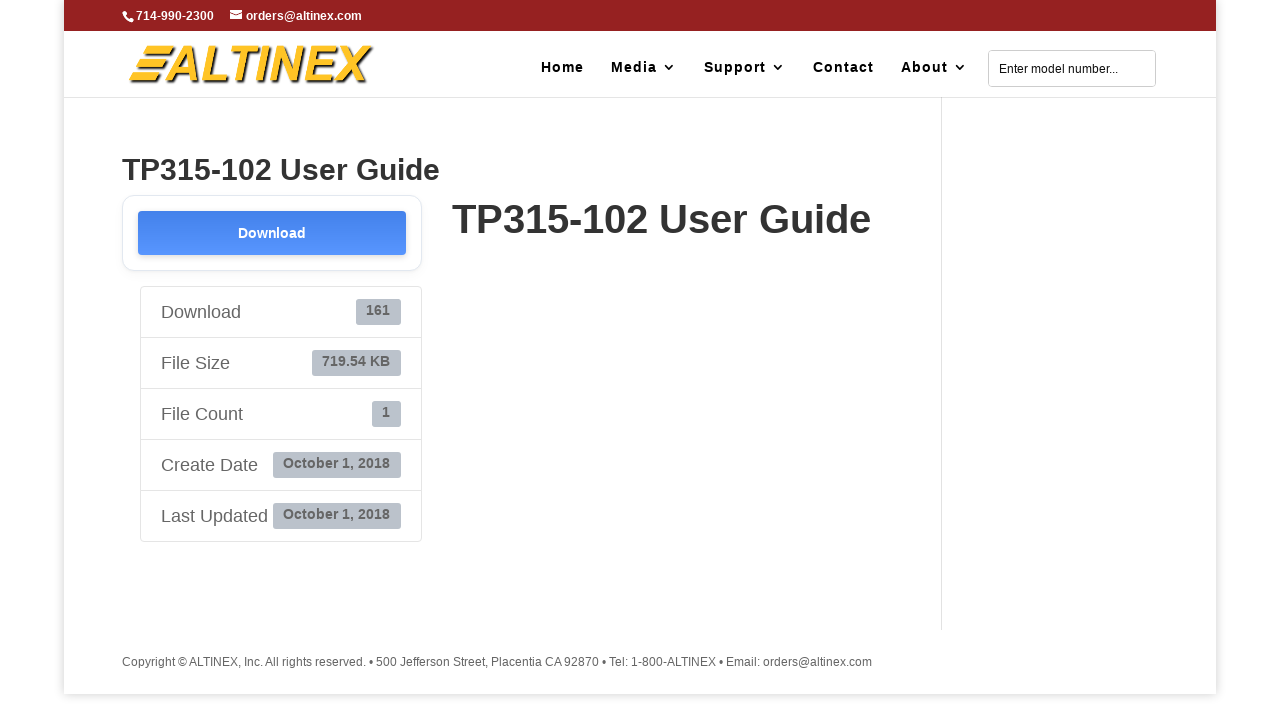

--- FILE ---
content_type: text/html; charset=UTF-8
request_url: https://www.altinex.com/download/tp315-102-user-guide/
body_size: 30904
content:
            
            <!DOCTYPE html>
<html lang="en-US">
<head>
	<meta charset="UTF-8" />
<meta http-equiv="X-UA-Compatible" content="IE=edge">
	<link rel="pingback" href="https://www.altinex.com/xmlrpc.php" />

	<script type="text/javascript">
		document.documentElement.className = 'js';
	</script>

	<title>TP315-102 User Guide | Altinex, Inc.</title>
    <!-- Predictive Search Widget Template Registered -->
    	<script type="text/template" id="wc_psearch_tempTpl">
    		This\'s temp Template from Predictive Search    	</script>
    <script type="text/template" id="wc_psearch_itemTpl"><div class="ajax_search_content">
	<div class="result_row">
		{{ if ( image_url != null && image_url != '' ) { }}<span class="rs_avatar"><a href="{{= url }}" aria-label="{{= title }}"><img src="{{= image_url }}" /></a></span>{{ } }}
		<div class="rs_content_popup {{ if ( image_url == null || image_url == '' ) { }}no_image{{ } }}">
			<a href="{{= url }}" aria-label="{{= title }}">
				<span class="rs_name">{{= title }}</span>
				{{ if ( type == 'p_sku' && sku != null && sku != '' ) { }}<span class="rs_sku">SKU: <strong>{{= sku }}</strong></span>{{ } }}
				{{ if ( price != null && price != '' ) { }}<span class="rs_price">Price: {{= price }}</span>{{ } }}
				{{ if ( stock != null && stock != '' ) { }}<span class="rs_stock">{{= stock }}</span>{{ } }}
			</a>
			{{ if ( addtocart != null && addtocart != '' ) { }}<div class="rs_addtocart">{{= addtocart }}</div>{{ } }}
			<a href="{{= url }}" aria-label="{{= title }}">
				{{ if ( description != null && description != '' ) { }}<span class="rs_description">{{= description }}</span>{{ } }}
			</a>
			{{ if ( categories.length > 0 ) { }}
				<span class="rs_cat posted_in">
					Category:
					{{ var number_cat = 0; }}
					{{ _.each( categories, function( cat_data ) { number_cat++; }}
						{{ if ( number_cat > 1 ) { }}, {{ } }}<a class="rs_cat_link" href="{{= cat_data.url }}">{{= cat_data.name }}</a>
					{{ }); }}
				</span>
			{{ } }}
		</div>
	</div>
</div></script><script type="text/template" id="wc_psearch_footerSidebarTpl"><div rel="more_result" class="more_result">
		<span>See more search results for \'{{= title }}\' in:</span>
		{{ if ( description != null && description != '' ) { }}{{= description }}{{ } }}
</div></script><script type="text/template" id="wc_psearch_footerHeaderTpl"><div rel="more_result" class="more_result">
		<span>See more search results for \'{{= title }}\' in:</span>
		{{ if ( description != null && description != '' ) { }}{{= description }}{{ } }}
</div></script>
    <meta name='robots' content='max-image-preview:large' />
<link rel='dns-prefetch' href='//a.omappapi.com' />
<link rel="alternate" type="application/rss+xml" title="Altinex, Inc. &raquo; Feed" href="https://www.altinex.com/feed/" />
<link rel="alternate" type="application/rss+xml" title="Altinex, Inc. &raquo; Comments Feed" href="https://www.altinex.com/comments/feed/" />
<script type="text/javascript">
/* <![CDATA[ */
window._wpemojiSettings = {"baseUrl":"https:\/\/s.w.org\/images\/core\/emoji\/16.0.1\/72x72\/","ext":".png","svgUrl":"https:\/\/s.w.org\/images\/core\/emoji\/16.0.1\/svg\/","svgExt":".svg","source":{"concatemoji":"https:\/\/www.altinex.com\/wp-includes\/js\/wp-emoji-release.min.js?ver=6.8.3"}};
/*! This file is auto-generated */
!function(s,n){var o,i,e;function c(e){try{var t={supportTests:e,timestamp:(new Date).valueOf()};sessionStorage.setItem(o,JSON.stringify(t))}catch(e){}}function p(e,t,n){e.clearRect(0,0,e.canvas.width,e.canvas.height),e.fillText(t,0,0);var t=new Uint32Array(e.getImageData(0,0,e.canvas.width,e.canvas.height).data),a=(e.clearRect(0,0,e.canvas.width,e.canvas.height),e.fillText(n,0,0),new Uint32Array(e.getImageData(0,0,e.canvas.width,e.canvas.height).data));return t.every(function(e,t){return e===a[t]})}function u(e,t){e.clearRect(0,0,e.canvas.width,e.canvas.height),e.fillText(t,0,0);for(var n=e.getImageData(16,16,1,1),a=0;a<n.data.length;a++)if(0!==n.data[a])return!1;return!0}function f(e,t,n,a){switch(t){case"flag":return n(e,"\ud83c\udff3\ufe0f\u200d\u26a7\ufe0f","\ud83c\udff3\ufe0f\u200b\u26a7\ufe0f")?!1:!n(e,"\ud83c\udde8\ud83c\uddf6","\ud83c\udde8\u200b\ud83c\uddf6")&&!n(e,"\ud83c\udff4\udb40\udc67\udb40\udc62\udb40\udc65\udb40\udc6e\udb40\udc67\udb40\udc7f","\ud83c\udff4\u200b\udb40\udc67\u200b\udb40\udc62\u200b\udb40\udc65\u200b\udb40\udc6e\u200b\udb40\udc67\u200b\udb40\udc7f");case"emoji":return!a(e,"\ud83e\udedf")}return!1}function g(e,t,n,a){var r="undefined"!=typeof WorkerGlobalScope&&self instanceof WorkerGlobalScope?new OffscreenCanvas(300,150):s.createElement("canvas"),o=r.getContext("2d",{willReadFrequently:!0}),i=(o.textBaseline="top",o.font="600 32px Arial",{});return e.forEach(function(e){i[e]=t(o,e,n,a)}),i}function t(e){var t=s.createElement("script");t.src=e,t.defer=!0,s.head.appendChild(t)}"undefined"!=typeof Promise&&(o="wpEmojiSettingsSupports",i=["flag","emoji"],n.supports={everything:!0,everythingExceptFlag:!0},e=new Promise(function(e){s.addEventListener("DOMContentLoaded",e,{once:!0})}),new Promise(function(t){var n=function(){try{var e=JSON.parse(sessionStorage.getItem(o));if("object"==typeof e&&"number"==typeof e.timestamp&&(new Date).valueOf()<e.timestamp+604800&&"object"==typeof e.supportTests)return e.supportTests}catch(e){}return null}();if(!n){if("undefined"!=typeof Worker&&"undefined"!=typeof OffscreenCanvas&&"undefined"!=typeof URL&&URL.createObjectURL&&"undefined"!=typeof Blob)try{var e="postMessage("+g.toString()+"("+[JSON.stringify(i),f.toString(),p.toString(),u.toString()].join(",")+"));",a=new Blob([e],{type:"text/javascript"}),r=new Worker(URL.createObjectURL(a),{name:"wpTestEmojiSupports"});return void(r.onmessage=function(e){c(n=e.data),r.terminate(),t(n)})}catch(e){}c(n=g(i,f,p,u))}t(n)}).then(function(e){for(var t in e)n.supports[t]=e[t],n.supports.everything=n.supports.everything&&n.supports[t],"flag"!==t&&(n.supports.everythingExceptFlag=n.supports.everythingExceptFlag&&n.supports[t]);n.supports.everythingExceptFlag=n.supports.everythingExceptFlag&&!n.supports.flag,n.DOMReady=!1,n.readyCallback=function(){n.DOMReady=!0}}).then(function(){return e}).then(function(){var e;n.supports.everything||(n.readyCallback(),(e=n.source||{}).concatemoji?t(e.concatemoji):e.wpemoji&&e.twemoji&&(t(e.twemoji),t(e.wpemoji)))}))}((window,document),window._wpemojiSettings);
/* ]]> */
</script>
<meta content="Divi Child v.1.0.0" name="generator"/><style id='wp-emoji-styles-inline-css' type='text/css'>

	img.wp-smiley, img.emoji {
		display: inline !important;
		border: none !important;
		box-shadow: none !important;
		height: 1em !important;
		width: 1em !important;
		margin: 0 0.07em !important;
		vertical-align: -0.1em !important;
		background: none !important;
		padding: 0 !important;
	}
</style>
<link rel='stylesheet' id='wp-block-library-css' href='https://www.altinex.com/wp-includes/css/dist/block-library/style.min.css?ver=6.8.3' type='text/css' media='all' />
<style id='wp-block-library-theme-inline-css' type='text/css'>
.wp-block-audio :where(figcaption){color:#555;font-size:13px;text-align:center}.is-dark-theme .wp-block-audio :where(figcaption){color:#ffffffa6}.wp-block-audio{margin:0 0 1em}.wp-block-code{border:1px solid #ccc;border-radius:4px;font-family:Menlo,Consolas,monaco,monospace;padding:.8em 1em}.wp-block-embed :where(figcaption){color:#555;font-size:13px;text-align:center}.is-dark-theme .wp-block-embed :where(figcaption){color:#ffffffa6}.wp-block-embed{margin:0 0 1em}.blocks-gallery-caption{color:#555;font-size:13px;text-align:center}.is-dark-theme .blocks-gallery-caption{color:#ffffffa6}:root :where(.wp-block-image figcaption){color:#555;font-size:13px;text-align:center}.is-dark-theme :root :where(.wp-block-image figcaption){color:#ffffffa6}.wp-block-image{margin:0 0 1em}.wp-block-pullquote{border-bottom:4px solid;border-top:4px solid;color:currentColor;margin-bottom:1.75em}.wp-block-pullquote cite,.wp-block-pullquote footer,.wp-block-pullquote__citation{color:currentColor;font-size:.8125em;font-style:normal;text-transform:uppercase}.wp-block-quote{border-left:.25em solid;margin:0 0 1.75em;padding-left:1em}.wp-block-quote cite,.wp-block-quote footer{color:currentColor;font-size:.8125em;font-style:normal;position:relative}.wp-block-quote:where(.has-text-align-right){border-left:none;border-right:.25em solid;padding-left:0;padding-right:1em}.wp-block-quote:where(.has-text-align-center){border:none;padding-left:0}.wp-block-quote.is-large,.wp-block-quote.is-style-large,.wp-block-quote:where(.is-style-plain){border:none}.wp-block-search .wp-block-search__label{font-weight:700}.wp-block-search__button{border:1px solid #ccc;padding:.375em .625em}:where(.wp-block-group.has-background){padding:1.25em 2.375em}.wp-block-separator.has-css-opacity{opacity:.4}.wp-block-separator{border:none;border-bottom:2px solid;margin-left:auto;margin-right:auto}.wp-block-separator.has-alpha-channel-opacity{opacity:1}.wp-block-separator:not(.is-style-wide):not(.is-style-dots){width:100px}.wp-block-separator.has-background:not(.is-style-dots){border-bottom:none;height:1px}.wp-block-separator.has-background:not(.is-style-wide):not(.is-style-dots){height:2px}.wp-block-table{margin:0 0 1em}.wp-block-table td,.wp-block-table th{word-break:normal}.wp-block-table :where(figcaption){color:#555;font-size:13px;text-align:center}.is-dark-theme .wp-block-table :where(figcaption){color:#ffffffa6}.wp-block-video :where(figcaption){color:#555;font-size:13px;text-align:center}.is-dark-theme .wp-block-video :where(figcaption){color:#ffffffa6}.wp-block-video{margin:0 0 1em}:root :where(.wp-block-template-part.has-background){margin-bottom:0;margin-top:0;padding:1.25em 2.375em}
</style>
<link rel='stylesheet' id='activecampaign-form-block-css' href='https://www.altinex.com/wp-content/plugins/activecampaign-subscription-forms/activecampaign-form-block/build/style-index.css?ver=1763113285' type='text/css' media='all' />
<style id='global-styles-inline-css' type='text/css'>
:root{--wp--preset--aspect-ratio--square: 1;--wp--preset--aspect-ratio--4-3: 4/3;--wp--preset--aspect-ratio--3-4: 3/4;--wp--preset--aspect-ratio--3-2: 3/2;--wp--preset--aspect-ratio--2-3: 2/3;--wp--preset--aspect-ratio--16-9: 16/9;--wp--preset--aspect-ratio--9-16: 9/16;--wp--preset--color--black: #000000;--wp--preset--color--cyan-bluish-gray: #abb8c3;--wp--preset--color--white: #ffffff;--wp--preset--color--pale-pink: #f78da7;--wp--preset--color--vivid-red: #cf2e2e;--wp--preset--color--luminous-vivid-orange: #ff6900;--wp--preset--color--luminous-vivid-amber: #fcb900;--wp--preset--color--light-green-cyan: #7bdcb5;--wp--preset--color--vivid-green-cyan: #00d084;--wp--preset--color--pale-cyan-blue: #8ed1fc;--wp--preset--color--vivid-cyan-blue: #0693e3;--wp--preset--color--vivid-purple: #9b51e0;--wp--preset--gradient--vivid-cyan-blue-to-vivid-purple: linear-gradient(135deg,rgba(6,147,227,1) 0%,rgb(155,81,224) 100%);--wp--preset--gradient--light-green-cyan-to-vivid-green-cyan: linear-gradient(135deg,rgb(122,220,180) 0%,rgb(0,208,130) 100%);--wp--preset--gradient--luminous-vivid-amber-to-luminous-vivid-orange: linear-gradient(135deg,rgba(252,185,0,1) 0%,rgba(255,105,0,1) 100%);--wp--preset--gradient--luminous-vivid-orange-to-vivid-red: linear-gradient(135deg,rgba(255,105,0,1) 0%,rgb(207,46,46) 100%);--wp--preset--gradient--very-light-gray-to-cyan-bluish-gray: linear-gradient(135deg,rgb(238,238,238) 0%,rgb(169,184,195) 100%);--wp--preset--gradient--cool-to-warm-spectrum: linear-gradient(135deg,rgb(74,234,220) 0%,rgb(151,120,209) 20%,rgb(207,42,186) 40%,rgb(238,44,130) 60%,rgb(251,105,98) 80%,rgb(254,248,76) 100%);--wp--preset--gradient--blush-light-purple: linear-gradient(135deg,rgb(255,206,236) 0%,rgb(152,150,240) 100%);--wp--preset--gradient--blush-bordeaux: linear-gradient(135deg,rgb(254,205,165) 0%,rgb(254,45,45) 50%,rgb(107,0,62) 100%);--wp--preset--gradient--luminous-dusk: linear-gradient(135deg,rgb(255,203,112) 0%,rgb(199,81,192) 50%,rgb(65,88,208) 100%);--wp--preset--gradient--pale-ocean: linear-gradient(135deg,rgb(255,245,203) 0%,rgb(182,227,212) 50%,rgb(51,167,181) 100%);--wp--preset--gradient--electric-grass: linear-gradient(135deg,rgb(202,248,128) 0%,rgb(113,206,126) 100%);--wp--preset--gradient--midnight: linear-gradient(135deg,rgb(2,3,129) 0%,rgb(40,116,252) 100%);--wp--preset--font-size--small: 13px;--wp--preset--font-size--medium: 20px;--wp--preset--font-size--large: 36px;--wp--preset--font-size--x-large: 42px;--wp--preset--spacing--20: 0.44rem;--wp--preset--spacing--30: 0.67rem;--wp--preset--spacing--40: 1rem;--wp--preset--spacing--50: 1.5rem;--wp--preset--spacing--60: 2.25rem;--wp--preset--spacing--70: 3.38rem;--wp--preset--spacing--80: 5.06rem;--wp--preset--shadow--natural: 6px 6px 9px rgba(0, 0, 0, 0.2);--wp--preset--shadow--deep: 12px 12px 50px rgba(0, 0, 0, 0.4);--wp--preset--shadow--sharp: 6px 6px 0px rgba(0, 0, 0, 0.2);--wp--preset--shadow--outlined: 6px 6px 0px -3px rgba(255, 255, 255, 1), 6px 6px rgba(0, 0, 0, 1);--wp--preset--shadow--crisp: 6px 6px 0px rgba(0, 0, 0, 1);}:root { --wp--style--global--content-size: 823px;--wp--style--global--wide-size: 1080px; }:where(body) { margin: 0; }.wp-site-blocks > .alignleft { float: left; margin-right: 2em; }.wp-site-blocks > .alignright { float: right; margin-left: 2em; }.wp-site-blocks > .aligncenter { justify-content: center; margin-left: auto; margin-right: auto; }:where(.is-layout-flex){gap: 0.5em;}:where(.is-layout-grid){gap: 0.5em;}.is-layout-flow > .alignleft{float: left;margin-inline-start: 0;margin-inline-end: 2em;}.is-layout-flow > .alignright{float: right;margin-inline-start: 2em;margin-inline-end: 0;}.is-layout-flow > .aligncenter{margin-left: auto !important;margin-right: auto !important;}.is-layout-constrained > .alignleft{float: left;margin-inline-start: 0;margin-inline-end: 2em;}.is-layout-constrained > .alignright{float: right;margin-inline-start: 2em;margin-inline-end: 0;}.is-layout-constrained > .aligncenter{margin-left: auto !important;margin-right: auto !important;}.is-layout-constrained > :where(:not(.alignleft):not(.alignright):not(.alignfull)){max-width: var(--wp--style--global--content-size);margin-left: auto !important;margin-right: auto !important;}.is-layout-constrained > .alignwide{max-width: var(--wp--style--global--wide-size);}body .is-layout-flex{display: flex;}.is-layout-flex{flex-wrap: wrap;align-items: center;}.is-layout-flex > :is(*, div){margin: 0;}body .is-layout-grid{display: grid;}.is-layout-grid > :is(*, div){margin: 0;}body{padding-top: 0px;padding-right: 0px;padding-bottom: 0px;padding-left: 0px;}:root :where(.wp-element-button, .wp-block-button__link){background-color: #32373c;border-width: 0;color: #fff;font-family: inherit;font-size: inherit;line-height: inherit;padding: calc(0.667em + 2px) calc(1.333em + 2px);text-decoration: none;}.has-black-color{color: var(--wp--preset--color--black) !important;}.has-cyan-bluish-gray-color{color: var(--wp--preset--color--cyan-bluish-gray) !important;}.has-white-color{color: var(--wp--preset--color--white) !important;}.has-pale-pink-color{color: var(--wp--preset--color--pale-pink) !important;}.has-vivid-red-color{color: var(--wp--preset--color--vivid-red) !important;}.has-luminous-vivid-orange-color{color: var(--wp--preset--color--luminous-vivid-orange) !important;}.has-luminous-vivid-amber-color{color: var(--wp--preset--color--luminous-vivid-amber) !important;}.has-light-green-cyan-color{color: var(--wp--preset--color--light-green-cyan) !important;}.has-vivid-green-cyan-color{color: var(--wp--preset--color--vivid-green-cyan) !important;}.has-pale-cyan-blue-color{color: var(--wp--preset--color--pale-cyan-blue) !important;}.has-vivid-cyan-blue-color{color: var(--wp--preset--color--vivid-cyan-blue) !important;}.has-vivid-purple-color{color: var(--wp--preset--color--vivid-purple) !important;}.has-black-background-color{background-color: var(--wp--preset--color--black) !important;}.has-cyan-bluish-gray-background-color{background-color: var(--wp--preset--color--cyan-bluish-gray) !important;}.has-white-background-color{background-color: var(--wp--preset--color--white) !important;}.has-pale-pink-background-color{background-color: var(--wp--preset--color--pale-pink) !important;}.has-vivid-red-background-color{background-color: var(--wp--preset--color--vivid-red) !important;}.has-luminous-vivid-orange-background-color{background-color: var(--wp--preset--color--luminous-vivid-orange) !important;}.has-luminous-vivid-amber-background-color{background-color: var(--wp--preset--color--luminous-vivid-amber) !important;}.has-light-green-cyan-background-color{background-color: var(--wp--preset--color--light-green-cyan) !important;}.has-vivid-green-cyan-background-color{background-color: var(--wp--preset--color--vivid-green-cyan) !important;}.has-pale-cyan-blue-background-color{background-color: var(--wp--preset--color--pale-cyan-blue) !important;}.has-vivid-cyan-blue-background-color{background-color: var(--wp--preset--color--vivid-cyan-blue) !important;}.has-vivid-purple-background-color{background-color: var(--wp--preset--color--vivid-purple) !important;}.has-black-border-color{border-color: var(--wp--preset--color--black) !important;}.has-cyan-bluish-gray-border-color{border-color: var(--wp--preset--color--cyan-bluish-gray) !important;}.has-white-border-color{border-color: var(--wp--preset--color--white) !important;}.has-pale-pink-border-color{border-color: var(--wp--preset--color--pale-pink) !important;}.has-vivid-red-border-color{border-color: var(--wp--preset--color--vivid-red) !important;}.has-luminous-vivid-orange-border-color{border-color: var(--wp--preset--color--luminous-vivid-orange) !important;}.has-luminous-vivid-amber-border-color{border-color: var(--wp--preset--color--luminous-vivid-amber) !important;}.has-light-green-cyan-border-color{border-color: var(--wp--preset--color--light-green-cyan) !important;}.has-vivid-green-cyan-border-color{border-color: var(--wp--preset--color--vivid-green-cyan) !important;}.has-pale-cyan-blue-border-color{border-color: var(--wp--preset--color--pale-cyan-blue) !important;}.has-vivid-cyan-blue-border-color{border-color: var(--wp--preset--color--vivid-cyan-blue) !important;}.has-vivid-purple-border-color{border-color: var(--wp--preset--color--vivid-purple) !important;}.has-vivid-cyan-blue-to-vivid-purple-gradient-background{background: var(--wp--preset--gradient--vivid-cyan-blue-to-vivid-purple) !important;}.has-light-green-cyan-to-vivid-green-cyan-gradient-background{background: var(--wp--preset--gradient--light-green-cyan-to-vivid-green-cyan) !important;}.has-luminous-vivid-amber-to-luminous-vivid-orange-gradient-background{background: var(--wp--preset--gradient--luminous-vivid-amber-to-luminous-vivid-orange) !important;}.has-luminous-vivid-orange-to-vivid-red-gradient-background{background: var(--wp--preset--gradient--luminous-vivid-orange-to-vivid-red) !important;}.has-very-light-gray-to-cyan-bluish-gray-gradient-background{background: var(--wp--preset--gradient--very-light-gray-to-cyan-bluish-gray) !important;}.has-cool-to-warm-spectrum-gradient-background{background: var(--wp--preset--gradient--cool-to-warm-spectrum) !important;}.has-blush-light-purple-gradient-background{background: var(--wp--preset--gradient--blush-light-purple) !important;}.has-blush-bordeaux-gradient-background{background: var(--wp--preset--gradient--blush-bordeaux) !important;}.has-luminous-dusk-gradient-background{background: var(--wp--preset--gradient--luminous-dusk) !important;}.has-pale-ocean-gradient-background{background: var(--wp--preset--gradient--pale-ocean) !important;}.has-electric-grass-gradient-background{background: var(--wp--preset--gradient--electric-grass) !important;}.has-midnight-gradient-background{background: var(--wp--preset--gradient--midnight) !important;}.has-small-font-size{font-size: var(--wp--preset--font-size--small) !important;}.has-medium-font-size{font-size: var(--wp--preset--font-size--medium) !important;}.has-large-font-size{font-size: var(--wp--preset--font-size--large) !important;}.has-x-large-font-size{font-size: var(--wp--preset--font-size--x-large) !important;}
:where(.wp-block-post-template.is-layout-flex){gap: 1.25em;}:where(.wp-block-post-template.is-layout-grid){gap: 1.25em;}
:where(.wp-block-columns.is-layout-flex){gap: 2em;}:where(.wp-block-columns.is-layout-grid){gap: 2em;}
:root :where(.wp-block-pullquote){font-size: 1.5em;line-height: 1.6;}
</style>
<link rel='stylesheet' id='wtfdivi-user-css-css' href='https://www.altinex.com/wp-content/uploads/wtfdivi/wp_head.css?ver=1526998211' type='text/css' media='all' />
<link rel='stylesheet' id='wpdm-fonticon-css' href='https://www.altinex.com/wp-content/plugins/download-manager/assets/wpdm-iconfont/css/wpdm-icons.css?ver=6.8.3' type='text/css' media='all' />
<link rel='stylesheet' id='wpdm-front-css' href='https://www.altinex.com/wp-content/plugins/download-manager/assets/css/front.min.css?ver=3.3.46' type='text/css' media='all' />
<link rel='stylesheet' id='wpdm-front-dark-css' href='https://www.altinex.com/wp-content/plugins/download-manager/assets/css/front-dark.min.css?ver=3.3.46' type='text/css' media='all' />
<link rel='stylesheet' id='woocommerce-layout-css' href='https://www.altinex.com/wp-content/plugins/woocommerce/assets/css/woocommerce-layout.css?ver=10.4.3' type='text/css' media='all' />
<link rel='stylesheet' id='woocommerce-smallscreen-css' href='https://www.altinex.com/wp-content/plugins/woocommerce/assets/css/woocommerce-smallscreen.css?ver=10.4.3' type='text/css' media='only screen and (max-width: 768px)' />
<link rel='stylesheet' id='woocommerce-general-css' href='https://www.altinex.com/wp-content/plugins/woocommerce/assets/css/woocommerce.css?ver=10.4.3' type='text/css' media='all' />
<style id='woocommerce-inline-inline-css' type='text/css'>
.woocommerce form .form-row .required { visibility: visible; }
</style>
<link rel='stylesheet' id='wc-predictive-search-style-css' href='https://www.altinex.com/wp-content/plugins/woocommerce-predictive-search/assets/css/wc_predictive_search.css?ver=6.1.2' type='text/css' media='all' />
<link rel='stylesheet' id='wc-predictive-search-dynamic-style-css' href='//www.altinex.com/wp-content/uploads/sass/wc_predictive_search.min.css?ver=1694681935' type='text/css' media='all' />
<link rel='stylesheet' id='divi_commerce_css-css' href='https://www.altinex.com/wp-content/plugins/divicommerce/style.css?ver=1.1' type='text/css' media='' />
<link rel='stylesheet' id='divi-style-parent-css' href='https://www.altinex.com/wp-content/themes/Divi/style-static-cpt.min.css?ver=4.27.4' type='text/css' media='all' />
<link rel='stylesheet' id='divi-style-css' href='https://www.altinex.com/wp-content/themes/divi-child/style.css?ver=4.27.4' type='text/css' media='all' />
<script type="text/javascript" id="divibooster_number_counter_initial_value-js-after">
/* <![CDATA[ */
(function(){
  function parseNumber(str){
    if (typeof str !== 'string') str = String(str || '');
    str = str.replace(/[^0-9+\-\.]/g, '');
    var n = parseFloat(str);
    return isNaN(n) ? 0 : n;
  }
  function decimalsOf(n){
    n = (typeof n === 'number') ? n : parseNumber(n);
    var s = String(n);
    var p = s.split('.');
    return p.length > 1 ? p[1].length : 0;
  }
  function formatNumber(n, dec){
    if (typeof dec !== 'number') dec = 0;
    var s = n.toFixed(dec);
    if (parseFloat(s) === 0) return (dec>0? '0.'+Array(dec+1).join('0') : '0');
    return s;
  }
  function withThousands(s, sep){
    if (!sep) return s;
    var parts = s.split('.');
    parts[0] = parts[0].replace(/\B(?=(\d{3})+(?!\d))/g, sep);
    return parts.join('.');
  }

  function primeChart(wrapper, start){
    var attempts = 0;
    var maxAttempts = 160; // ~8s for Divi 5 (increased for late chart init)
    var sep = wrapper.getAttribute('data-number-separator') || '';
    var valueEl = wrapper.querySelector('.percent .percent-value');
    // Read the target value from the data attribute if present
    var targetAttr = valueEl ? valueEl.getAttribute('data-divibooster-target-value') : null;
    var targetValue = targetAttr !== null ? parseNumber(targetAttr) : parseNumber(valueEl ? valueEl.textContent : '0');
    var dec = Math.max(decimalsOf(start), decimalsOf(targetValue));
    function tryPrime(){
      attempts++;
      var $ = window.jQuery;
      if ($){
        var $w = $(wrapper);
        var chart = $w.data('easyPieChart');
        if (chart && typeof chart.update === 'function'){
          // Prime the chart to the initial value WITHOUT animation.
          var prevAnimate = (chart.options && typeof chart.options === 'object') ? chart.options.animate : undefined;
          try { if (chart.options) chart.options.animate = false; } catch(e) {}
          try { chart.update(start); } catch(e) {}
          try { if (chart.options) chart.options.animate = prevAnimate; } catch(e) {}

          // Reveal the text once primed and mark as primed
          wrapper.classList.add('dbiv-nciv-ready');
          if (valueEl) valueEl.style.opacity = '1';
          try { wrapper.setAttribute('data-dbiv-primed', '1'); } catch(e) {}
          try { wrapper.__dbiv_canvasPrimed = wrapper.querySelector('canvas'); } catch(e) {}

          // If we have a valid target and it's different to the start, animate to target immediately after a frame.
          if (!isNaN(targetValue) && targetValue !== start) {
            var animateToTarget = function(){
              try { chart.update(targetValue); } catch(e) {}
            };
            if (window.requestAnimationFrame) {
              requestAnimationFrame(function(){ setTimeout(animateToTarget, 0); });
            } else {
              setTimeout(animateToTarget, 0);
            }
          }
          return true;
        }
      }
      if (attempts < maxAttempts){
        setTimeout(tryPrime, 50);
      } else {
        // Give up priming; reveal to avoid leaving content hidden. Divi may still handle animation.
        wrapper.classList.add('dbiv-nciv-ready');
        if (valueEl) valueEl.style.opacity = '1';
      }
      return false;
    }
    // set displayed start immediately
    if (valueEl){
      var s = formatNumber(start, dec);
      valueEl.textContent = withThousands(s, sep);
    }
    tryPrime();
  }

  function initInstance(wrapper){
    if (!wrapper) return;
    var valueEl = wrapper.querySelector('.percent .percent-value');
    if (!valueEl) return;
    var canvasEl = wrapper.querySelector('canvas');
    if (wrapper.__dbiv_canvasPrimed && wrapper.__dbiv_canvasPrimed === canvasEl) return;
    var start = parseNumber(valueEl.getAttribute('data-divibooster-initial-value'));
    if (isNaN(start)) start = 0;
    // If the element is already showing the target value (e.g., JS ran late or Divi already animated), don't re-prime to avoid flicker.
    var targetAttr = valueEl.getAttribute('data-divibooster-target-value');
    var currentVal = parseNumber(valueEl.textContent);
    if (targetAttr !== null) {
      var targetVal = parseNumber(targetAttr);
      if (!isNaN(targetVal) && currentVal === targetVal && wrapper.getAttribute('data-dbiv-primed') === '1') {
        wrapper.classList.add('dbiv-nciv-ready');
        valueEl.style.opacity = '1';
        return;
      }
    }
    // Hide during init only when feature is active for this instance.
    valueEl.style.opacity = '0';
    primeChart(wrapper, start);
    wrapper.__dbiv_init = true;
  }

  function initAll(root){
    root = root || document;
    var nodes = root.querySelectorAll('.dbiv-nciv');
    nodes.forEach(function(n){ initInstance(n); });
  }

  if (document.readyState === 'loading'){
    document.addEventListener('DOMContentLoaded', function(){ initAll(document); });
  } else {
    initAll(document);
  }

  if (window.MutationObserver){
    var mo = new MutationObserver(function(muts){
      muts.forEach(function(m){
        if (m.type === 'childList'){
          m.addedNodes && m.addedNodes.forEach(function(node){
            if (node.nodeType === 1){
              if (node.classList && node.classList.contains('dbiv-nciv')){
                initInstance(node);
              }
              var inner = node.querySelectorAll ? node.querySelectorAll('.dbiv-nciv') : [];
              inner.forEach(function(n){ initInstance(n); });
            }
          });
        }
      });
    });
    mo.observe(document.documentElement, {childList: true, subtree: true});
  }
})();
/* ]]> */
</script>
<script type="text/javascript" src="https://www.altinex.com/wp-includes/js/jquery/jquery.min.js?ver=3.7.1" id="jquery-core-js"></script>
<script type="text/javascript" src="https://www.altinex.com/wp-includes/js/jquery/jquery-migrate.min.js?ver=3.4.1" id="jquery-migrate-js"></script>
<script type="text/javascript" src="https://www.altinex.com/wp-content/plugins/download-manager/assets/js/wpdm.min.js?ver=6.8.3" id="wpdm-frontend-js-js"></script>
<script type="text/javascript" id="wpdm-frontjs-js-extra">
/* <![CDATA[ */
var wpdm_url = {"home":"https:\/\/www.altinex.com\/","site":"https:\/\/www.altinex.com\/","ajax":"https:\/\/www.altinex.com\/wp-admin\/admin-ajax.php"};
var wpdm_js = {"spinner":"<i class=\"wpdm-icon wpdm-sun wpdm-spin\"><\/i>","client_id":"4821d29926b77150f8b5018f49d2953a"};
var wpdm_strings = {"pass_var":"Password Verified!","pass_var_q":"Please click following button to start download.","start_dl":"Start Download"};
/* ]]> */
</script>
<script type="text/javascript" src="https://www.altinex.com/wp-content/plugins/download-manager/assets/js/front.min.js?ver=3.3.46" id="wpdm-frontjs-js"></script>
<script type="text/javascript" src="https://www.altinex.com/wp-content/plugins/woocommerce/assets/js/jquery-blockui/jquery.blockUI.min.js?ver=2.7.0-wc.10.4.3" id="wc-jquery-blockui-js" defer="defer" data-wp-strategy="defer"></script>
<script type="text/javascript" src="https://www.altinex.com/wp-content/plugins/woocommerce/assets/js/js-cookie/js.cookie.min.js?ver=2.1.4-wc.10.4.3" id="wc-js-cookie-js" defer="defer" data-wp-strategy="defer"></script>
<script type="text/javascript" id="woocommerce-js-extra">
/* <![CDATA[ */
var woocommerce_params = {"ajax_url":"\/wp-admin\/admin-ajax.php","wc_ajax_url":"\/?wc-ajax=%%endpoint%%","i18n_password_show":"Show password","i18n_password_hide":"Hide password"};
/* ]]> */
</script>
<script type="text/javascript" src="https://www.altinex.com/wp-content/plugins/woocommerce/assets/js/frontend/woocommerce.min.js?ver=10.4.3" id="woocommerce-js" defer="defer" data-wp-strategy="defer"></script>
<link rel="https://api.w.org/" href="https://www.altinex.com/wp-json/" /><link rel="EditURI" type="application/rsd+xml" title="RSD" href="https://www.altinex.com/xmlrpc.php?rsd" />
<link rel="canonical" href="https://www.altinex.com/download/tp315-102-user-guide/" />
<link rel='shortlink' href='https://www.altinex.com/?p=8190' />
<link rel="alternate" title="oEmbed (JSON)" type="application/json+oembed" href="https://www.altinex.com/wp-json/oembed/1.0/embed?url=https%3A%2F%2Fwww.altinex.com%2Fdownload%2Ftp315-102-user-guide%2F" />
<link rel="alternate" title="oEmbed (XML)" type="text/xml+oembed" href="https://www.altinex.com/wp-json/oembed/1.0/embed?url=https%3A%2F%2Fwww.altinex.com%2Fdownload%2Ftp315-102-user-guide%2F&#038;format=xml" />
	<script data-name="dbdb-head-js">
	 
	</script>
<style>
@media only screen and (min-width: 981px) {
  .et_pb_subscribe.db_inline_form .et_pb_newsletter_form form {
    display: flex;
    width: 100%;
    grid-gap: 20px;
  }
  .et_pb_subscribe.db_inline_form .et_pb_newsletter_form form > * {
    flex: 1 1 0%;
  }
  .et_pb_subscribe.db_inline_form .et_pb_newsletter_form p.et_pb_newsletter_field {
    padding-bottom: 0;
  }
}
</style>
    <style>
        .db_pb_team_member_website_icon:before {
            content: "\e0e3";
        }
    </style>
    <style>
.db_pb_team_member_email_icon:before {
    content: "\e010";
}
ul.et_pb_member_social_links li > span {
    display: inline-block !important;
}
/* Fix email icon hidden by Email Address Encoder plugin */
ul.et_pb_member_social_links li>span {
    display: inline-block !important;
}
</style><style>.db_pb_team_member_phone_icon:before { content: "\e090"; } ul.et_pb_member_social_links li>span { display: inline-block !important; }</style><style>.db_pb_team_member_instagram_icon:before { content: "\e09a"; }</style><style>.et-social-dbdb-phone a.icon:before{content:"\e090";font-family:"ETModules" !important;}.et-db #et-boc .et-l .et_pb_social_icon.et-social-dbdb-phone a.icon:before{content:"\e090";font-family:"ETModules" !important;}.et_pb_social_icon.et-social-dbdb-phone a.icon:before{content:"\e090";font-family:"ETModules" !important;}.et-social-dbdb-podcast a.icon:before{content:"\e01b";font-family:"ETModules" !important;}.et-db #et-boc .et-l .et_pb_social_icon.et-social-dbdb-podcast a.icon:before{content:"\e01b";font-family:"ETModules" !important;}.et_pb_social_icon.et-social-dbdb-podcast a.icon:before{content:"\e01b";font-family:"ETModules" !important;}.et-social-dbdb-website a.icon:before{content:"\e0e3";font-family:"ETModules" !important;}.et-db #et-boc .et-l .et_pb_social_icon.et-social-dbdb-website a.icon:before{content:"\e0e3";font-family:"ETModules" !important;}.et_pb_social_icon.et-social-dbdb-website a.icon:before{content:"\e0e3";font-family:"ETModules" !important;}</style><style>.et-social-dbdb-500px a.icon:before{content:"\e000";font-family:"Socicon" !important;}.et-db #et-boc .et-l .et_pb_social_icon.et-social-dbdb-500px a.icon:before{content:"\e000";font-family:"Socicon" !important;}.et_pb_social_icon.et-social-dbdb-500px a.icon:before{content:"\e000";font-family:"Socicon" !important;}.et-social-dbdb-8tracks a.icon:before{content:"\e001";font-family:"Socicon" !important;}.et-db #et-boc .et-l .et_pb_social_icon.et-social-dbdb-8tracks a.icon:before{content:"\e001";font-family:"Socicon" !important;}.et_pb_social_icon.et-social-dbdb-8tracks a.icon:before{content:"\e001";font-family:"Socicon" !important;}.et-social-dbdb-portfolio a.icon:before{content:"\e943";font-family:"Socicon" !important;}.et-db #et-boc .et-l .et_pb_social_icon.et-social-dbdb-portfolio a.icon:before{content:"\e943";font-family:"Socicon" !important;}.et_pb_social_icon.et-social-dbdb-portfolio a.icon:before{content:"\e943";font-family:"Socicon" !important;}.et-social-dbdb-airbnb a.icon:before{content:"\e002";font-family:"Socicon" !important;}.et-db #et-boc .et-l .et_pb_social_icon.et-social-dbdb-airbnb a.icon:before{content:"\e002";font-family:"Socicon" !important;}.et_pb_social_icon.et-social-dbdb-airbnb a.icon:before{content:"\e002";font-family:"Socicon" !important;}.et-social-dbdb-alibaba a.icon:before{content:"\e922";font-family:"Socicon" !important;}.et-db #et-boc .et-l .et_pb_social_icon.et-social-dbdb-alibaba a.icon:before{content:"\e922";font-family:"Socicon" !important;}.et_pb_social_icon.et-social-dbdb-alibaba a.icon:before{content:"\e922";font-family:"Socicon" !important;}.et-social-dbdb-aliexpress a.icon:before{content:"\e91d";font-family:"Socicon" !important;}.et-db #et-boc .et-l .et_pb_social_icon.et-social-dbdb-aliexpress a.icon:before{content:"\e91d";font-family:"Socicon" !important;}.et_pb_social_icon.et-social-dbdb-aliexpress a.icon:before{content:"\e91d";font-family:"Socicon" !important;}.et-social-dbdb-alliance a.icon:before{content:"\e003";font-family:"Socicon" !important;}.et-db #et-boc .et-l .et_pb_social_icon.et-social-dbdb-alliance a.icon:before{content:"\e003";font-family:"Socicon" !important;}.et_pb_social_icon.et-social-dbdb-alliance a.icon:before{content:"\e003";font-family:"Socicon" !important;}.et-social-dbdb-amazon a.icon:before{content:"\e004";font-family:"Socicon" !important;}.et-db #et-boc .et-l .et_pb_social_icon.et-social-dbdb-amazon a.icon:before{content:"\e004";font-family:"Socicon" !important;}.et_pb_social_icon.et-social-dbdb-amazon a.icon:before{content:"\e004";font-family:"Socicon" !important;}.et-social-dbdb-amplement a.icon:before{content:"\e005";font-family:"Socicon" !important;}.et-db #et-boc .et-l .et_pb_social_icon.et-social-dbdb-amplement a.icon:before{content:"\e005";font-family:"Socicon" !important;}.et_pb_social_icon.et-social-dbdb-amplement a.icon:before{content:"\e005";font-family:"Socicon" !important;}.et-social-dbdb-android a.icon:before{content:"\e006";font-family:"Socicon" !important;}.et-db #et-boc .et-l .et_pb_social_icon.et-social-dbdb-android a.icon:before{content:"\e006";font-family:"Socicon" !important;}.et_pb_social_icon.et-social-dbdb-android a.icon:before{content:"\e006";font-family:"Socicon" !important;}.et-social-dbdb-angellist a.icon:before{content:"\e007";font-family:"Socicon" !important;}.et-db #et-boc .et-l .et_pb_social_icon.et-social-dbdb-angellist a.icon:before{content:"\e007";font-family:"Socicon" !important;}.et_pb_social_icon.et-social-dbdb-angellist a.icon:before{content:"\e007";font-family:"Socicon" !important;}.et-social-dbdb-angieslist a.icon:before{content:"\e916";font-family:"Socicon" !important;}.et-db #et-boc .et-l .et_pb_social_icon.et-social-dbdb-angieslist a.icon:before{content:"\e916";font-family:"Socicon" !important;}.et_pb_social_icon.et-social-dbdb-angieslist a.icon:before{content:"\e916";font-family:"Socicon" !important;}.et-social-dbdb-appstore a.icon:before{content:"\e91f";font-family:"Socicon" !important;}.et-db #et-boc .et-l .et_pb_social_icon.et-social-dbdb-appstore a.icon:before{content:"\e91f";font-family:"Socicon" !important;}.et_pb_social_icon.et-social-dbdb-appstore a.icon:before{content:"\e91f";font-family:"Socicon" !important;}.et-social-dbdb-apple a.icon:before{content:"\e008";font-family:"Socicon" !important;}.et-db #et-boc .et-l .et_pb_social_icon.et-social-dbdb-apple a.icon:before{content:"\e008";font-family:"Socicon" !important;}.et_pb_social_icon.et-social-dbdb-apple a.icon:before{content:"\e008";font-family:"Socicon" !important;}.et-social-dbdb-artstation a.icon:before{content:"\e959";font-family:"Socicon" !important;}.et-db #et-boc .et-l .et_pb_social_icon.et-social-dbdb-artstation a.icon:before{content:"\e959";font-family:"Socicon" !important;}.et_pb_social_icon.et-social-dbdb-artstation a.icon:before{content:"\e959";font-family:"Socicon" !important;}.et-social-dbdb-ask a.icon:before{content:"\e930";font-family:"Socicon" !important;}.et-db #et-boc .et-l .et_pb_social_icon.et-social-dbdb-ask a.icon:before{content:"\e930";font-family:"Socicon" !important;}.et_pb_social_icon.et-social-dbdb-ask a.icon:before{content:"\e930";font-family:"Socicon" !important;}.et-social-dbdb-augment a.icon:before{content:"\e908";font-family:"Socicon" !important;}.et-db #et-boc .et-l .et_pb_social_icon.et-social-dbdb-augment a.icon:before{content:"\e908";font-family:"Socicon" !important;}.et_pb_social_icon.et-social-dbdb-augment a.icon:before{content:"\e908";font-family:"Socicon" !important;}.et-social-dbdb-avvo a.icon:before{content:"\e978";font-family:"Socicon" !important;}.et-db #et-boc .et-l .et_pb_social_icon.et-social-dbdb-avvo a.icon:before{content:"\e978";font-family:"Socicon" !important;}.et_pb_social_icon.et-social-dbdb-avvo a.icon:before{content:"\e978";font-family:"Socicon" !important;}.et-social-dbdb-baidu a.icon:before{content:"\e00a";font-family:"Socicon" !important;}.et-db #et-boc .et-l .et_pb_social_icon.et-social-dbdb-baidu a.icon:before{content:"\e00a";font-family:"Socicon" !important;}.et_pb_social_icon.et-social-dbdb-baidu a.icon:before{content:"\e00a";font-family:"Socicon" !important;}.et-social-dbdb-bale a.icon:before{content:"\e97e";font-family:"Socicon" !important;}.et-db #et-boc .et-l .et_pb_social_icon.et-social-dbdb-bale a.icon:before{content:"\e97e";font-family:"Socicon" !important;}.et_pb_social_icon.et-social-dbdb-bale a.icon:before{content:"\e97e";font-family:"Socicon" !important;}.et-social-dbdb-bandcamp a.icon:before{content:"\e00b";font-family:"Socicon" !important;}.et-db #et-boc .et-l .et_pb_social_icon.et-social-dbdb-bandcamp a.icon:before{content:"\e00b";font-family:"Socicon" !important;}.et_pb_social_icon.et-social-dbdb-bandcamp a.icon:before{content:"\e00b";font-family:"Socicon" !important;}.et-social-dbdb-battlenet a.icon:before{content:"\e00c";font-family:"Socicon" !important;}.et-db #et-boc .et-l .et_pb_social_icon.et-social-dbdb-battlenet a.icon:before{content:"\e00c";font-family:"Socicon" !important;}.et_pb_social_icon.et-social-dbdb-battlenet a.icon:before{content:"\e00c";font-family:"Socicon" !important;}.et-social-dbdb-beatport a.icon:before{content:"\e955";font-family:"Socicon" !important;}.et-db #et-boc .et-l .et_pb_social_icon.et-social-dbdb-beatport a.icon:before{content:"\e955";font-family:"Socicon" !important;}.et_pb_social_icon.et-social-dbdb-beatport a.icon:before{content:"\e955";font-family:"Socicon" !important;}.et-social-dbdb-bebee a.icon:before{content:"\e00e";font-family:"Socicon" !important;}.et-db #et-boc .et-l .et_pb_social_icon.et-social-dbdb-bebee a.icon:before{content:"\e00e";font-family:"Socicon" !important;}.et_pb_social_icon.et-social-dbdb-bebee a.icon:before{content:"\e00e";font-family:"Socicon" !important;}.et-social-dbdb-bebo a.icon:before{content:"\e00f";font-family:"Socicon" !important;}.et-db #et-boc .et-l .et_pb_social_icon.et-social-dbdb-bebo a.icon:before{content:"\e00f";font-family:"Socicon" !important;}.et_pb_social_icon.et-social-dbdb-bebo a.icon:before{content:"\e00f";font-family:"Socicon" !important;}.et-social-dbdb-behance a.icon:before{content:"\e010";font-family:"Socicon" !important;}.et-db #et-boc .et-l .et_pb_social_icon.et-social-dbdb-behance a.icon:before{content:"\e010";font-family:"Socicon" !important;}.et_pb_social_icon.et-social-dbdb-behance a.icon:before{content:"\e010";font-family:"Socicon" !important;}.et-social-dbdb-bing a.icon:before{content:"\e92a";font-family:"Socicon" !important;}.et-db #et-boc .et-l .et_pb_social_icon.et-social-dbdb-bing a.icon:before{content:"\e92a";font-family:"Socicon" !important;}.et_pb_social_icon.et-social-dbdb-bing a.icon:before{content:"\e92a";font-family:"Socicon" !important;}.et-social-dbdb-bitbucket a.icon:before{content:"\e909";font-family:"Socicon" !important;}.et-db #et-boc .et-l .et_pb_social_icon.et-social-dbdb-bitbucket a.icon:before{content:"\e909";font-family:"Socicon" !important;}.et_pb_social_icon.et-social-dbdb-bitbucket a.icon:before{content:"\e909";font-family:"Socicon" !important;}.et-social-dbdb-blackberry a.icon:before{content:"\e951";font-family:"Socicon" !important;}.et-db #et-boc .et-l .et_pb_social_icon.et-social-dbdb-blackberry a.icon:before{content:"\e951";font-family:"Socicon" !important;}.et_pb_social_icon.et-social-dbdb-blackberry a.icon:before{content:"\e951";font-family:"Socicon" !important;}.et-social-dbdb-blizzard a.icon:before{content:"\e011";font-family:"Socicon" !important;}.et-db #et-boc .et-l .et_pb_social_icon.et-social-dbdb-blizzard a.icon:before{content:"\e011";font-family:"Socicon" !important;}.et_pb_social_icon.et-social-dbdb-blizzard a.icon:before{content:"\e011";font-family:"Socicon" !important;}.et-social-dbdb-blogger a.icon:before{content:"\e012";font-family:"Socicon" !important;}.et-db #et-boc .et-l .et_pb_social_icon.et-social-dbdb-blogger a.icon:before{content:"\e012";font-family:"Socicon" !important;}.et_pb_social_icon.et-social-dbdb-blogger a.icon:before{content:"\e012";font-family:"Socicon" !important;}.et-social-dbdb-bloglovin a.icon:before{content:"\e904";font-family:"Socicon" !important;}.et-db #et-boc .et-l .et_pb_social_icon.et-social-dbdb-bloglovin a.icon:before{content:"\e904";font-family:"Socicon" !important;}.et_pb_social_icon.et-social-dbdb-bloglovin a.icon:before{content:"\e904";font-family:"Socicon" !important;}.et-social-dbdb-bonanza a.icon:before{content:"\e92c";font-family:"Socicon" !important;}.et-db #et-boc .et-l .et_pb_social_icon.et-social-dbdb-bonanza a.icon:before{content:"\e92c";font-family:"Socicon" !important;}.et_pb_social_icon.et-social-dbdb-bonanza a.icon:before{content:"\e92c";font-family:"Socicon" !important;}.et-social-dbdb-bookbub a.icon:before{content:"\e949";font-family:"Socicon" !important;}.et-db #et-boc .et-l .et_pb_social_icon.et-social-dbdb-bookbub a.icon:before{content:"\e949";font-family:"Socicon" !important;}.et_pb_social_icon.et-social-dbdb-bookbub a.icon:before{content:"\e949";font-family:"Socicon" !important;}.et-social-dbdb-booking a.icon:before{content:"\e936";font-family:"Socicon" !important;}.et-db #et-boc .et-l .et_pb_social_icon.et-social-dbdb-booking a.icon:before{content:"\e936";font-family:"Socicon" !important;}.et_pb_social_icon.et-social-dbdb-booking a.icon:before{content:"\e936";font-family:"Socicon" !important;}.et-social-dbdb-buffer a.icon:before{content:"\e013";font-family:"Socicon" !important;}.et-db #et-boc .et-l .et_pb_social_icon.et-social-dbdb-buffer a.icon:before{content:"\e013";font-family:"Socicon" !important;}.et_pb_social_icon.et-social-dbdb-buffer a.icon:before{content:"\e013";font-family:"Socicon" !important;}.et-social-dbdb-calendly a.icon:before{content:"\e93d";font-family:"Socicon" !important;}.et-db #et-boc .et-l .et_pb_social_icon.et-social-dbdb-calendly a.icon:before{content:"\e93d";font-family:"Socicon" !important;}.et_pb_social_icon.et-social-dbdb-calendly a.icon:before{content:"\e93d";font-family:"Socicon" !important;}.et-social-dbdb-cdbaby a.icon:before{content:"\e968";font-family:"Socicon" !important;}.et-db #et-boc .et-l .et_pb_social_icon.et-social-dbdb-cdbaby a.icon:before{content:"\e968";font-family:"Socicon" !important;}.et_pb_social_icon.et-social-dbdb-cdbaby a.icon:before{content:"\e968";font-family:"Socicon" !important;}.et-social-dbdb-chrome a.icon:before{content:"\e014";font-family:"Socicon" !important;}.et-db #et-boc .et-l .et_pb_social_icon.et-social-dbdb-chrome a.icon:before{content:"\e014";font-family:"Socicon" !important;}.et_pb_social_icon.et-social-dbdb-chrome a.icon:before{content:"\e014";font-family:"Socicon" !important;}.et-social-dbdb-codepen a.icon:before{content:"\e917";font-family:"Socicon" !important;}.et-db #et-boc .et-l .et_pb_social_icon.et-social-dbdb-codepen a.icon:before{content:"\e917";font-family:"Socicon" !important;}.et_pb_social_icon.et-social-dbdb-codepen a.icon:before{content:"\e917";font-family:"Socicon" !important;}.et-social-dbdb-codered a.icon:before{content:"\e940";font-family:"Socicon" !important;}.et-db #et-boc .et-l .et_pb_social_icon.et-social-dbdb-codered a.icon:before{content:"\e940";font-family:"Socicon" !important;}.et_pb_social_icon.et-social-dbdb-codered a.icon:before{content:"\e940";font-family:"Socicon" !important;}.et-social-dbdb-coderwall a.icon:before{content:"\e015";font-family:"Socicon" !important;}.et-db #et-boc .et-l .et_pb_social_icon.et-social-dbdb-coderwall a.icon:before{content:"\e015";font-family:"Socicon" !important;}.et_pb_social_icon.et-social-dbdb-coderwall a.icon:before{content:"\e015";font-family:"Socicon" !important;}.et-social-dbdb-collectorz a.icon:before{content:"\e95c";font-family:"Socicon" !important;}.et-db #et-boc .et-l .et_pb_social_icon.et-social-dbdb-collectorz a.icon:before{content:"\e95c";font-family:"Socicon" !important;}.et_pb_social_icon.et-social-dbdb-collectorz a.icon:before{content:"\e95c";font-family:"Socicon" !important;}.et-social-dbdb-craigslist a.icon:before{content:"\e923";font-family:"Socicon" !important;}.et-db #et-boc .et-l .et_pb_social_icon.et-social-dbdb-craigslist a.icon:before{content:"\e923";font-family:"Socicon" !important;}.et_pb_social_icon.et-social-dbdb-craigslist a.icon:before{content:"\e923";font-family:"Socicon" !important;}.et-social-dbdb-crunchbase a.icon:before{content:"\e93b";font-family:"Socicon" !important;}.et-db #et-boc .et-l .et_pb_social_icon.et-social-dbdb-crunchbase a.icon:before{content:"\e93b";font-family:"Socicon" !important;}.et_pb_social_icon.et-social-dbdb-crunchbase a.icon:before{content:"\e93b";font-family:"Socicon" !important;}.et-social-dbdb-curse a.icon:before{content:"\e016";font-family:"Socicon" !important;}.et-db #et-boc .et-l .et_pb_social_icon.et-social-dbdb-curse a.icon:before{content:"\e016";font-family:"Socicon" !important;}.et_pb_social_icon.et-social-dbdb-curse a.icon:before{content:"\e016";font-family:"Socicon" !important;}.et-social-dbdb-dailymotion a.icon:before{content:"\e017";font-family:"Socicon" !important;}.et-db #et-boc .et-l .et_pb_social_icon.et-social-dbdb-dailymotion a.icon:before{content:"\e017";font-family:"Socicon" !important;}.et_pb_social_icon.et-social-dbdb-dailymotion a.icon:before{content:"\e017";font-family:"Socicon" !important;}.et-social-dbdb-debian a.icon:before{content:"\e95f";font-family:"Socicon" !important;}.et-db #et-boc .et-l .et_pb_social_icon.et-social-dbdb-debian a.icon:before{content:"\e95f";font-family:"Socicon" !important;}.et_pb_social_icon.et-social-dbdb-debian a.icon:before{content:"\e95f";font-family:"Socicon" !important;}.et-social-dbdb-deezer a.icon:before{content:"\e018";font-family:"Socicon" !important;}.et-db #et-boc .et-l .et_pb_social_icon.et-social-dbdb-deezer a.icon:before{content:"\e018";font-family:"Socicon" !important;}.et_pb_social_icon.et-social-dbdb-deezer a.icon:before{content:"\e018";font-family:"Socicon" !important;}.et-social-dbdb-delicious a.icon:before{content:"\e019";font-family:"Socicon" !important;}.et-db #et-boc .et-l .et_pb_social_icon.et-social-dbdb-delicious a.icon:before{content:"\e019";font-family:"Socicon" !important;}.et_pb_social_icon.et-social-dbdb-delicious a.icon:before{content:"\e019";font-family:"Socicon" !important;}.et-social-dbdb-deviantart a.icon:before{content:"\e01a";font-family:"Socicon" !important;}.et-db #et-boc .et-l .et_pb_social_icon.et-social-dbdb-deviantart a.icon:before{content:"\e01a";font-family:"Socicon" !important;}.et_pb_social_icon.et-social-dbdb-deviantart a.icon:before{content:"\e01a";font-family:"Socicon" !important;}.et-social-dbdb-diablo a.icon:before{content:"\e01b";font-family:"Socicon" !important;}.et-db #et-boc .et-l .et_pb_social_icon.et-social-dbdb-diablo a.icon:before{content:"\e01b";font-family:"Socicon" !important;}.et_pb_social_icon.et-social-dbdb-diablo a.icon:before{content:"\e01b";font-family:"Socicon" !important;}.et-social-dbdb-digg a.icon:before{content:"\e01c";font-family:"Socicon" !important;}.et-db #et-boc .et-l .et_pb_social_icon.et-social-dbdb-digg a.icon:before{content:"\e01c";font-family:"Socicon" !important;}.et_pb_social_icon.et-social-dbdb-digg a.icon:before{content:"\e01c";font-family:"Socicon" !important;}.et-social-dbdb-discord a.icon:before{content:"\e01d";font-family:"Socicon" !important;}.et-db #et-boc .et-l .et_pb_social_icon.et-social-dbdb-discord a.icon:before{content:"\e01d";font-family:"Socicon" !important;}.et_pb_social_icon.et-social-dbdb-discord a.icon:before{content:"\e01d";font-family:"Socicon" !important;}.et-social-dbdb-disqus a.icon:before{content:"\e01e";font-family:"Socicon" !important;}.et-db #et-boc .et-l .et_pb_social_icon.et-social-dbdb-disqus a.icon:before{content:"\e01e";font-family:"Socicon" !important;}.et_pb_social_icon.et-social-dbdb-disqus a.icon:before{content:"\e01e";font-family:"Socicon" !important;}.et-social-dbdb-dlive a.icon:before{content:"\e975";font-family:"Socicon" !important;}.et-db #et-boc .et-l .et_pb_social_icon.et-social-dbdb-dlive a.icon:before{content:"\e975";font-family:"Socicon" !important;}.et_pb_social_icon.et-social-dbdb-dlive a.icon:before{content:"\e975";font-family:"Socicon" !important;}.et-social-dbdb-doodle a.icon:before{content:"\e92b";font-family:"Socicon" !important;}.et-db #et-boc .et-l .et_pb_social_icon.et-social-dbdb-doodle a.icon:before{content:"\e92b";font-family:"Socicon" !important;}.et_pb_social_icon.et-social-dbdb-doodle a.icon:before{content:"\e92b";font-family:"Socicon" !important;}.et-social-dbdb-douban a.icon:before{content:"\e01f";font-family:"Socicon" !important;}.et-db #et-boc .et-l .et_pb_social_icon.et-social-dbdb-douban a.icon:before{content:"\e01f";font-family:"Socicon" !important;}.et_pb_social_icon.et-social-dbdb-douban a.icon:before{content:"\e01f";font-family:"Socicon" !important;}.et-social-dbdb-draugiem a.icon:before{content:"\e020";font-family:"Socicon" !important;}.et-db #et-boc .et-l .et_pb_social_icon.et-social-dbdb-draugiem a.icon:before{content:"\e020";font-family:"Socicon" !important;}.et_pb_social_icon.et-social-dbdb-draugiem a.icon:before{content:"\e020";font-family:"Socicon" !important;}.et-social-dbdb-drupal a.icon:before{content:"\e022";font-family:"Socicon" !important;}.et-db #et-boc .et-l .et_pb_social_icon.et-social-dbdb-drupal a.icon:before{content:"\e022";font-family:"Socicon" !important;}.et_pb_social_icon.et-social-dbdb-drupal a.icon:before{content:"\e022";font-family:"Socicon" !important;}.et-social-dbdb-ebay a.icon:before{content:"\e023";font-family:"Socicon" !important;}.et-db #et-boc .et-l .et_pb_social_icon.et-social-dbdb-ebay a.icon:before{content:"\e023";font-family:"Socicon" !important;}.et_pb_social_icon.et-social-dbdb-ebay a.icon:before{content:"\e023";font-family:"Socicon" !important;}.et-social-dbdb-eitaa a.icon:before{content:"\e97c";font-family:"Socicon" !important;}.et-db #et-boc .et-l .et_pb_social_icon.et-social-dbdb-eitaa a.icon:before{content:"\e97c";font-family:"Socicon" !important;}.et_pb_social_icon.et-social-dbdb-eitaa a.icon:before{content:"\e97c";font-family:"Socicon" !important;}.et-social-dbdb-elementaryos a.icon:before{content:"\e969";font-family:"Socicon" !important;}.et-db #et-boc .et-l .et_pb_social_icon.et-social-dbdb-elementaryos a.icon:before{content:"\e969";font-family:"Socicon" !important;}.et_pb_social_icon.et-social-dbdb-elementaryos a.icon:before{content:"\e969";font-family:"Socicon" !important;}.et-social-dbdb-ello a.icon:before{content:"\e024";font-family:"Socicon" !important;}.et-db #et-boc .et-l .et_pb_social_icon.et-social-dbdb-ello a.icon:before{content:"\e024";font-family:"Socicon" !important;}.et_pb_social_icon.et-social-dbdb-ello a.icon:before{content:"\e024";font-family:"Socicon" !important;}.et-social-dbdb-endomondo a.icon:before{content:"\e025";font-family:"Socicon" !important;}.et-db #et-boc .et-l .et_pb_social_icon.et-social-dbdb-endomondo a.icon:before{content:"\e025";font-family:"Socicon" !important;}.et_pb_social_icon.et-social-dbdb-endomondo a.icon:before{content:"\e025";font-family:"Socicon" !important;}.et-social-dbdb-envato a.icon:before{content:"\e026";font-family:"Socicon" !important;}.et-db #et-boc .et-l .et_pb_social_icon.et-social-dbdb-envato a.icon:before{content:"\e026";font-family:"Socicon" !important;}.et_pb_social_icon.et-social-dbdb-envato a.icon:before{content:"\e026";font-family:"Socicon" !important;}.et-social-dbdb-etsy a.icon:before{content:"\e027";font-family:"Socicon" !important;}.et-db #et-boc .et-l .et_pb_social_icon.et-social-dbdb-etsy a.icon:before{content:"\e027";font-family:"Socicon" !important;}.et_pb_social_icon.et-social-dbdb-etsy a.icon:before{content:"\e027";font-family:"Socicon" !important;}.et-social-dbdb-messenger a.icon:before{content:"\e906";font-family:"Socicon" !important;}.et-db #et-boc .et-l .et_pb_social_icon.et-social-dbdb-messenger a.icon:before{content:"\e906";font-family:"Socicon" !important;}.et_pb_social_icon.et-social-dbdb-messenger a.icon:before{content:"\e906";font-family:"Socicon" !important;}.et-social-dbdb-feedburner a.icon:before{content:"\e029";font-family:"Socicon" !important;}.et-db #et-boc .et-l .et_pb_social_icon.et-social-dbdb-feedburner a.icon:before{content:"\e029";font-family:"Socicon" !important;}.et_pb_social_icon.et-social-dbdb-feedburner a.icon:before{content:"\e029";font-family:"Socicon" !important;}.et-social-dbdb-filmfreeway a.icon:before{content:"\e960";font-family:"Socicon" !important;}.et-db #et-boc .et-l .et_pb_social_icon.et-social-dbdb-filmfreeway a.icon:before{content:"\e960";font-family:"Socicon" !important;}.et_pb_social_icon.et-social-dbdb-filmfreeway a.icon:before{content:"\e960";font-family:"Socicon" !important;}.et-social-dbdb-filmweb a.icon:before{content:"\e02a";font-family:"Socicon" !important;}.et-db #et-boc .et-l .et_pb_social_icon.et-social-dbdb-filmweb a.icon:before{content:"\e02a";font-family:"Socicon" !important;}.et_pb_social_icon.et-social-dbdb-filmweb a.icon:before{content:"\e02a";font-family:"Socicon" !important;}.et-social-dbdb-firefox a.icon:before{content:"\e02b";font-family:"Socicon" !important;}.et-db #et-boc .et-l .et_pb_social_icon.et-social-dbdb-firefox a.icon:before{content:"\e02b";font-family:"Socicon" !important;}.et_pb_social_icon.et-social-dbdb-firefox a.icon:before{content:"\e02b";font-family:"Socicon" !important;}.et-social-dbdb-fiverr a.icon:before{content:"\e91b";font-family:"Socicon" !important;}.et-db #et-boc .et-l .et_pb_social_icon.et-social-dbdb-fiverr a.icon:before{content:"\e91b";font-family:"Socicon" !important;}.et_pb_social_icon.et-social-dbdb-fiverr a.icon:before{content:"\e91b";font-family:"Socicon" !important;}.et-social-dbdb-flattr a.icon:before{content:"\e02c";font-family:"Socicon" !important;}.et-db #et-boc .et-l .et_pb_social_icon.et-social-dbdb-flattr a.icon:before{content:"\e02c";font-family:"Socicon" !important;}.et_pb_social_icon.et-social-dbdb-flattr a.icon:before{content:"\e02c";font-family:"Socicon" !important;}.et-social-dbdb-flipboard a.icon:before{content:"\e973";font-family:"Socicon" !important;}.et-db #et-boc .et-l .et_pb_social_icon.et-social-dbdb-flipboard a.icon:before{content:"\e973";font-family:"Socicon" !important;}.et_pb_social_icon.et-social-dbdb-flipboard a.icon:before{content:"\e973";font-family:"Socicon" !important;}.et-social-dbdb-formulr a.icon:before{content:"\e02e";font-family:"Socicon" !important;}.et-db #et-boc .et-l .et_pb_social_icon.et-social-dbdb-formulr a.icon:before{content:"\e02e";font-family:"Socicon" !important;}.et_pb_social_icon.et-social-dbdb-formulr a.icon:before{content:"\e02e";font-family:"Socicon" !important;}.et-social-dbdb-forrst a.icon:before{content:"\e02f";font-family:"Socicon" !important;}.et-db #et-boc .et-l .et_pb_social_icon.et-social-dbdb-forrst a.icon:before{content:"\e02f";font-family:"Socicon" !important;}.et_pb_social_icon.et-social-dbdb-forrst a.icon:before{content:"\e02f";font-family:"Socicon" !important;}.et-social-dbdb-foursquare a.icon:before{content:"\e030";font-family:"Socicon" !important;}.et-db #et-boc .et-l .et_pb_social_icon.et-social-dbdb-foursquare a.icon:before{content:"\e030";font-family:"Socicon" !important;}.et_pb_social_icon.et-social-dbdb-foursquare a.icon:before{content:"\e030";font-family:"Socicon" !important;}.et-social-dbdb-freelancer a.icon:before{content:"\e928";font-family:"Socicon" !important;}.et-db #et-boc .et-l .et_pb_social_icon.et-social-dbdb-freelancer a.icon:before{content:"\e928";font-family:"Socicon" !important;}.et_pb_social_icon.et-social-dbdb-freelancer a.icon:before{content:"\e928";font-family:"Socicon" !important;}.et-social-dbdb-friendfeed a.icon:before{content:"\e031";font-family:"Socicon" !important;}.et-db #et-boc .et-l .et_pb_social_icon.et-social-dbdb-friendfeed a.icon:before{content:"\e031";font-family:"Socicon" !important;}.et_pb_social_icon.et-social-dbdb-friendfeed a.icon:before{content:"\e031";font-family:"Socicon" !important;}.et-social-dbdb-fundable a.icon:before{content:"\e935";font-family:"Socicon" !important;}.et-db #et-boc .et-l .et_pb_social_icon.et-social-dbdb-fundable a.icon:before{content:"\e935";font-family:"Socicon" !important;}.et_pb_social_icon.et-social-dbdb-fundable a.icon:before{content:"\e935";font-family:"Socicon" !important;}.et-social-dbdb-fyuse a.icon:before{content:"\e90a";font-family:"Socicon" !important;}.et-db #et-boc .et-l .et_pb_social_icon.et-social-dbdb-fyuse a.icon:before{content:"\e90a";font-family:"Socicon" !important;}.et_pb_social_icon.et-social-dbdb-fyuse a.icon:before{content:"\e90a";font-family:"Socicon" !important;}.et-social-dbdb-gamejolt a.icon:before{content:"\e901";font-family:"Socicon" !important;}.et-db #et-boc .et-l .et_pb_social_icon.et-social-dbdb-gamejolt a.icon:before{content:"\e901";font-family:"Socicon" !important;}.et_pb_social_icon.et-social-dbdb-gamejolt a.icon:before{content:"\e901";font-family:"Socicon" !important;}.et-social-dbdb-gamefor a.icon:before{content:"\e94e";font-family:"Socicon" !important;}.et-db #et-boc .et-l .et_pb_social_icon.et-social-dbdb-gamefor a.icon:before{content:"\e94e";font-family:"Socicon" !important;}.et_pb_social_icon.et-social-dbdb-gamefor a.icon:before{content:"\e94e";font-family:"Socicon" !important;}.et-social-dbdb-gamewisp a.icon:before{content:"\e905";font-family:"Socicon" !important;}.et-db #et-boc .et-l .et_pb_social_icon.et-social-dbdb-gamewisp a.icon:before{content:"\e905";font-family:"Socicon" !important;}.et_pb_social_icon.et-social-dbdb-gamewisp a.icon:before{content:"\e905";font-family:"Socicon" !important;}.et-social-dbdb-ghost a.icon:before{content:"\e933";font-family:"Socicon" !important;}.et-db #et-boc .et-l .et_pb_social_icon.et-social-dbdb-ghost a.icon:before{content:"\e933";font-family:"Socicon" !important;}.et_pb_social_icon.et-social-dbdb-ghost a.icon:before{content:"\e933";font-family:"Socicon" !important;}.et-social-dbdb-github a.icon:before{content:"\e032";font-family:"Socicon" !important;}.et-db #et-boc .et-l .et_pb_social_icon.et-social-dbdb-github a.icon:before{content:"\e032";font-family:"Socicon" !important;}.et_pb_social_icon.et-social-dbdb-github a.icon:before{content:"\e032";font-family:"Socicon" !important;}.et-social-dbdb-gitlab a.icon:before{content:"\e945";font-family:"Socicon" !important;}.et-db #et-boc .et-l .et_pb_social_icon.et-social-dbdb-gitlab a.icon:before{content:"\e945";font-family:"Socicon" !important;}.et_pb_social_icon.et-social-dbdb-gitlab a.icon:before{content:"\e945";font-family:"Socicon" !important;}.et-social-dbdb-gitter a.icon:before{content:"\e96c";font-family:"Socicon" !important;}.et-db #et-boc .et-l .et_pb_social_icon.et-social-dbdb-gitter a.icon:before{content:"\e96c";font-family:"Socicon" !important;}.et_pb_social_icon.et-social-dbdb-gitter a.icon:before{content:"\e96c";font-family:"Socicon" !important;}.et-social-dbdb-gnome a.icon:before{content:"\e961";font-family:"Socicon" !important;}.et-db #et-boc .et-l .et_pb_social_icon.et-social-dbdb-gnome a.icon:before{content:"\e961";font-family:"Socicon" !important;}.et_pb_social_icon.et-social-dbdb-gnome a.icon:before{content:"\e961";font-family:"Socicon" !important;}.et-social-dbdb-goodreads a.icon:before{content:"\e033";font-family:"Socicon" !important;}.et-db #et-boc .et-l .et_pb_social_icon.et-social-dbdb-goodreads a.icon:before{content:"\e033";font-family:"Socicon" !important;}.et_pb_social_icon.et-social-dbdb-goodreads a.icon:before{content:"\e033";font-family:"Socicon" !important;}.et-social-dbdb-google a.icon:before{content:"\e034";font-family:"Socicon" !important;}.et-db #et-boc .et-l .et_pb_social_icon.et-social-dbdb-google a.icon:before{content:"\e034";font-family:"Socicon" !important;}.et_pb_social_icon.et-social-dbdb-google a.icon:before{content:"\e034";font-family:"Socicon" !important;}.et-social-dbdb-googlecalendar a.icon:before{content:"\e926";font-family:"Socicon" !important;}.et-db #et-boc .et-l .et_pb_social_icon.et-social-dbdb-googlecalendar a.icon:before{content:"\e926";font-family:"Socicon" !important;}.et_pb_social_icon.et-social-dbdb-googlecalendar a.icon:before{content:"\e926";font-family:"Socicon" !important;}.et-social-dbdb-googlegroups a.icon:before{content:"\e036";font-family:"Socicon" !important;}.et-db #et-boc .et-l .et_pb_social_icon.et-social-dbdb-googlegroups a.icon:before{content:"\e036";font-family:"Socicon" !important;}.et_pb_social_icon.et-social-dbdb-googlegroups a.icon:before{content:"\e036";font-family:"Socicon" !important;}.et-social-dbdb-googlehangouts a.icon:before{content:"\e974";font-family:"Socicon" !important;}.et-db #et-boc .et-l .et_pb_social_icon.et-social-dbdb-googlehangouts a.icon:before{content:"\e974";font-family:"Socicon" !important;}.et_pb_social_icon.et-social-dbdb-googlehangouts a.icon:before{content:"\e974";font-family:"Socicon" !important;}.et-social-dbdb-googlemaps a.icon:before{content:"\e937";font-family:"Socicon" !important;}.et-db #et-boc .et-l .et_pb_social_icon.et-social-dbdb-googlemaps a.icon:before{content:"\e937";font-family:"Socicon" !important;}.et_pb_social_icon.et-social-dbdb-googlemaps a.icon:before{content:"\e937";font-family:"Socicon" !important;}.et-social-dbdb-googlephotos a.icon:before{content:"\e037";font-family:"Socicon" !important;}.et-db #et-boc .et-l .et_pb_social_icon.et-social-dbdb-googlephotos a.icon:before{content:"\e037";font-family:"Socicon" !important;}.et_pb_social_icon.et-social-dbdb-googlephotos a.icon:before{content:"\e037";font-family:"Socicon" !important;}.et-social-dbdb-play a.icon:before{content:"\e064";font-family:"Socicon" !important;}.et-db #et-boc .et-l .et_pb_social_icon.et-social-dbdb-play a.icon:before{content:"\e064";font-family:"Socicon" !important;}.et_pb_social_icon.et-social-dbdb-play a.icon:before{content:"\e064";font-family:"Socicon" !important;}.et-social-dbdb-googleplaymusic a.icon:before{content:"\e95e";font-family:"Socicon" !important;}.et-db #et-boc .et-l .et_pb_social_icon.et-social-dbdb-googleplaymusic a.icon:before{content:"\e95e";font-family:"Socicon" !important;}.et_pb_social_icon.et-social-dbdb-googleplaymusic a.icon:before{content:"\e95e";font-family:"Socicon" !important;}.et-social-dbdb-googlescholar a.icon:before{content:"\e035";font-family:"Socicon" !important;}.et-db #et-boc .et-l .et_pb_social_icon.et-social-dbdb-googlescholar a.icon:before{content:"\e035";font-family:"Socicon" !important;}.et_pb_social_icon.et-social-dbdb-googlescholar a.icon:before{content:"\e035";font-family:"Socicon" !important;}.et-social-dbdb-gotomeeting a.icon:before{content:"\e91c";font-family:"Socicon" !important;}.et-db #et-boc .et-l .et_pb_social_icon.et-social-dbdb-gotomeeting a.icon:before{content:"\e91c";font-family:"Socicon" !important;}.et_pb_social_icon.et-social-dbdb-gotomeeting a.icon:before{content:"\e91c";font-family:"Socicon" !important;}.et-social-dbdb-guru a.icon:before{content:"\e91e";font-family:"Socicon" !important;}.et-db #et-boc .et-l .et_pb_social_icon.et-social-dbdb-guru a.icon:before{content:"\e91e";font-family:"Socicon" !important;}.et_pb_social_icon.et-social-dbdb-guru a.icon:before{content:"\e91e";font-family:"Socicon" !important;}.et-social-dbdb-gust a.icon:before{content:"\e92f";font-family:"Socicon" !important;}.et-db #et-boc .et-l .et_pb_social_icon.et-social-dbdb-gust a.icon:before{content:"\e92f";font-family:"Socicon" !important;}.et_pb_social_icon.et-social-dbdb-gust a.icon:before{content:"\e92f";font-family:"Socicon" !important;}.et-social-dbdb-hackernews a.icon:before{content:"\e946";font-family:"Socicon" !important;}.et-db #et-boc .et-l .et_pb_social_icon.et-social-dbdb-hackernews a.icon:before{content:"\e946";font-family:"Socicon" !important;}.et_pb_social_icon.et-social-dbdb-hackernews a.icon:before{content:"\e946";font-family:"Socicon" !important;}.et-social-dbdb-hackerone a.icon:before{content:"\e956";font-family:"Socicon" !important;}.et-db #et-boc .et-l .et_pb_social_icon.et-social-dbdb-hackerone a.icon:before{content:"\e956";font-family:"Socicon" !important;}.et_pb_social_icon.et-social-dbdb-hackerone a.icon:before{content:"\e956";font-family:"Socicon" !important;}.et-social-dbdb-hackerrank a.icon:before{content:"\e03a";font-family:"Socicon" !important;}.et-db #et-boc .et-l .et_pb_social_icon.et-social-dbdb-hackerrank a.icon:before{content:"\e03a";font-family:"Socicon" !important;}.et_pb_social_icon.et-social-dbdb-hackerrank a.icon:before{content:"\e03a";font-family:"Socicon" !important;}.et-social-dbdb-hearthstone a.icon:before{content:"\e03b";font-family:"Socicon" !important;}.et-db #et-boc .et-l .et_pb_social_icon.et-social-dbdb-hearthstone a.icon:before{content:"\e03b";font-family:"Socicon" !important;}.et_pb_social_icon.et-social-dbdb-hearthstone a.icon:before{content:"\e03b";font-family:"Socicon" !important;}.et-social-dbdb-hellocoton a.icon:before{content:"\e03c";font-family:"Socicon" !important;}.et-db #et-boc .et-l .et_pb_social_icon.et-social-dbdb-hellocoton a.icon:before{content:"\e03c";font-family:"Socicon" !important;}.et_pb_social_icon.et-social-dbdb-hellocoton a.icon:before{content:"\e03c";font-family:"Socicon" !important;}.et-social-dbdb-heroes a.icon:before{content:"\e03d";font-family:"Socicon" !important;}.et-db #et-boc .et-l .et_pb_social_icon.et-social-dbdb-heroes a.icon:before{content:"\e03d";font-family:"Socicon" !important;}.et_pb_social_icon.et-social-dbdb-heroes a.icon:before{content:"\e03d";font-family:"Socicon" !important;}.et-social-dbdb-homeadvisor a.icon:before{content:"\e915";font-family:"Socicon" !important;}.et-db #et-boc .et-l .et_pb_social_icon.et-social-dbdb-homeadvisor a.icon:before{content:"\e915";font-family:"Socicon" !important;}.et_pb_social_icon.et-social-dbdb-homeadvisor a.icon:before{content:"\e915";font-family:"Socicon" !important;}.et-social-dbdb-homes a.icon:before{content:"\e920";font-family:"Socicon" !important;}.et-db #et-boc .et-l .et_pb_social_icon.et-social-dbdb-homes a.icon:before{content:"\e920";font-family:"Socicon" !important;}.et_pb_social_icon.et-social-dbdb-homes a.icon:before{content:"\e920";font-family:"Socicon" !important;}.et-social-dbdb-homify a.icon:before{content:"\e93c";font-family:"Socicon" !important;}.et-db #et-boc .et-l .et_pb_social_icon.et-social-dbdb-homify a.icon:before{content:"\e93c";font-family:"Socicon" !important;}.et_pb_social_icon.et-social-dbdb-homify a.icon:before{content:"\e93c";font-family:"Socicon" !important;}.et-social-dbdb-horde a.icon:before{content:"\e03f";font-family:"Socicon" !important;}.et-db #et-boc .et-l .et_pb_social_icon.et-social-dbdb-horde a.icon:before{content:"\e03f";font-family:"Socicon" !important;}.et_pb_social_icon.et-social-dbdb-horde a.icon:before{content:"\e03f";font-family:"Socicon" !important;}.et-social-dbdb-houzz a.icon:before{content:"\e040";font-family:"Socicon" !important;}.et-db #et-boc .et-l .et_pb_social_icon.et-social-dbdb-houzz a.icon:before{content:"\e040";font-family:"Socicon" !important;}.et_pb_social_icon.et-social-dbdb-houzz a.icon:before{content:"\e040";font-family:"Socicon" !important;}.et-social-dbdb-icq a.icon:before{content:"\e041";font-family:"Socicon" !important;}.et-db #et-boc .et-l .et_pb_social_icon.et-social-dbdb-icq a.icon:before{content:"\e041";font-family:"Socicon" !important;}.et_pb_social_icon.et-social-dbdb-icq a.icon:before{content:"\e041";font-family:"Socicon" !important;}.et-social-dbdb-identica a.icon:before{content:"\e042";font-family:"Socicon" !important;}.et-db #et-boc .et-l .et_pb_social_icon.et-social-dbdb-identica a.icon:before{content:"\e042";font-family:"Socicon" !important;}.et_pb_social_icon.et-social-dbdb-identica a.icon:before{content:"\e042";font-family:"Socicon" !important;}.et-social-dbdb-imdb a.icon:before{content:"\e043";font-family:"Socicon" !important;}.et-db #et-boc .et-l .et_pb_social_icon.et-social-dbdb-imdb a.icon:before{content:"\e043";font-family:"Socicon" !important;}.et_pb_social_icon.et-social-dbdb-imdb a.icon:before{content:"\e043";font-family:"Socicon" !important;}.et-social-dbdb-indiedb a.icon:before{content:"\e94c";font-family:"Socicon" !important;}.et-db #et-boc .et-l .et_pb_social_icon.et-social-dbdb-indiedb a.icon:before{content:"\e94c";font-family:"Socicon" !important;}.et_pb_social_icon.et-social-dbdb-indiedb a.icon:before{content:"\e94c";font-family:"Socicon" !important;}.et-social-dbdb-instructables a.icon:before{content:"\e944";font-family:"Socicon" !important;}.et-db #et-boc .et-l .et_pb_social_icon.et-social-dbdb-instructables a.icon:before{content:"\e944";font-family:"Socicon" !important;}.et_pb_social_icon.et-social-dbdb-instructables a.icon:before{content:"\e944";font-family:"Socicon" !important;}.et-social-dbdb-internet a.icon:before{content:"\e957";font-family:"Socicon" !important;}.et-db #et-boc .et-l .et_pb_social_icon.et-social-dbdb-internet a.icon:before{content:"\e957";font-family:"Socicon" !important;}.et_pb_social_icon.et-social-dbdb-internet a.icon:before{content:"\e957";font-family:"Socicon" !important;}.et-social-dbdb-invision a.icon:before{content:"\e95a";font-family:"Socicon" !important;}.et-db #et-boc .et-l .et_pb_social_icon.et-social-dbdb-invision a.icon:before{content:"\e95a";font-family:"Socicon" !important;}.et_pb_social_icon.et-social-dbdb-invision a.icon:before{content:"\e95a";font-family:"Socicon" !important;}.et-social-dbdb-issuu a.icon:before{content:"\e045";font-family:"Socicon" !important;}.et-db #et-boc .et-l .et_pb_social_icon.et-social-dbdb-issuu a.icon:before{content:"\e045";font-family:"Socicon" !important;}.et_pb_social_icon.et-social-dbdb-issuu a.icon:before{content:"\e045";font-family:"Socicon" !important;}.et-social-dbdb-istock a.icon:before{content:"\e046";font-family:"Socicon" !important;}.et-db #et-boc .et-l .et_pb_social_icon.et-social-dbdb-istock a.icon:before{content:"\e046";font-family:"Socicon" !important;}.et_pb_social_icon.et-social-dbdb-istock a.icon:before{content:"\e046";font-family:"Socicon" !important;}.et-social-dbdb-itchio a.icon:before{content:"\e962";font-family:"Socicon" !important;}.et-db #et-boc .et-l .et_pb_social_icon.et-social-dbdb-itchio a.icon:before{content:"\e962";font-family:"Socicon" !important;}.et_pb_social_icon.et-social-dbdb-itchio a.icon:before{content:"\e962";font-family:"Socicon" !important;}.et-social-dbdb-itunes a.icon:before{content:"\e047";font-family:"Socicon" !important;}.et-db #et-boc .et-l .et_pb_social_icon.et-social-dbdb-itunes a.icon:before{content:"\e047";font-family:"Socicon" !important;}.et_pb_social_icon.et-social-dbdb-itunes a.icon:before{content:"\e047";font-family:"Socicon" !important;}.et-social-dbdb-jamendo a.icon:before{content:"\e963";font-family:"Socicon" !important;}.et-db #et-boc .et-l .et_pb_social_icon.et-social-dbdb-jamendo a.icon:before{content:"\e963";font-family:"Socicon" !important;}.et_pb_social_icon.et-social-dbdb-jamendo a.icon:before{content:"\e963";font-family:"Socicon" !important;}.et-social-dbdb-keybase a.icon:before{content:"\e048";font-family:"Socicon" !important;}.et-db #et-boc .et-l .et_pb_social_icon.et-social-dbdb-keybase a.icon:before{content:"\e048";font-family:"Socicon" !important;}.et_pb_social_icon.et-social-dbdb-keybase a.icon:before{content:"\e048";font-family:"Socicon" !important;}.et-social-dbdb-kobo a.icon:before{content:"\e948";font-family:"Socicon" !important;}.et-db #et-boc .et-l .et_pb_social_icon.et-social-dbdb-kobo a.icon:before{content:"\e948";font-family:"Socicon" !important;}.et_pb_social_icon.et-social-dbdb-kobo a.icon:before{content:"\e948";font-family:"Socicon" !important;}.et-social-dbdb-lanyrd a.icon:before{content:"\e049";font-family:"Socicon" !important;}.et-db #et-boc .et-l .et_pb_social_icon.et-social-dbdb-lanyrd a.icon:before{content:"\e049";font-family:"Socicon" !important;}.et_pb_social_icon.et-social-dbdb-lanyrd a.icon:before{content:"\e049";font-family:"Socicon" !important;}.et-social-dbdb-lastfm a.icon:before{content:"\e04a";font-family:"Socicon" !important;}.et-db #et-boc .et-l .et_pb_social_icon.et-social-dbdb-lastfm a.icon:before{content:"\e04a";font-family:"Socicon" !important;}.et_pb_social_icon.et-social-dbdb-lastfm a.icon:before{content:"\e04a";font-family:"Socicon" !important;}.et-social-dbdb-letterboxd a.icon:before{content:"\e96d";font-family:"Socicon" !important;}.et-db #et-boc .et-l .et_pb_social_icon.et-social-dbdb-letterboxd a.icon:before{content:"\e96d";font-family:"Socicon" !important;}.et_pb_social_icon.et-social-dbdb-letterboxd a.icon:before{content:"\e96d";font-family:"Socicon" !important;}.et-social-dbdb-line a.icon:before{content:"\e04b";font-family:"Socicon" !important;}.et-db #et-boc .et-l .et_pb_social_icon.et-social-dbdb-line a.icon:before{content:"\e04b";font-family:"Socicon" !important;}.et_pb_social_icon.et-social-dbdb-line a.icon:before{content:"\e04b";font-family:"Socicon" !important;}.et-social-dbdb-livejournal a.icon:before{content:"\e04d";font-family:"Socicon" !important;}.et-db #et-boc .et-l .et_pb_social_icon.et-social-dbdb-livejournal a.icon:before{content:"\e04d";font-family:"Socicon" !important;}.et_pb_social_icon.et-social-dbdb-livejournal a.icon:before{content:"\e04d";font-family:"Socicon" !important;}.et-social-dbdb-livemaster a.icon:before{content:"\e93e";font-family:"Socicon" !important;}.et-db #et-boc .et-l .et_pb_social_icon.et-social-dbdb-livemaster a.icon:before{content:"\e93e";font-family:"Socicon" !important;}.et_pb_social_icon.et-social-dbdb-livemaster a.icon:before{content:"\e93e";font-family:"Socicon" !important;}.et-social-dbdb-logmein a.icon:before{content:"\e91a";font-family:"Socicon" !important;}.et-db #et-boc .et-l .et_pb_social_icon.et-social-dbdb-logmein a.icon:before{content:"\e91a";font-family:"Socicon" !important;}.et_pb_social_icon.et-social-dbdb-logmein a.icon:before{content:"\e91a";font-family:"Socicon" !important;}.et-social-dbdb-loomly a.icon:before{content:"\e932";font-family:"Socicon" !important;}.et-db #et-boc .et-l .et_pb_social_icon.et-social-dbdb-loomly a.icon:before{content:"\e932";font-family:"Socicon" !important;}.et_pb_social_icon.et-social-dbdb-loomly a.icon:before{content:"\e932";font-family:"Socicon" !important;}.et-social-dbdb-lyft a.icon:before{content:"\e04e";font-family:"Socicon" !important;}.et-db #et-boc .et-l .et_pb_social_icon.et-social-dbdb-lyft a.icon:before{content:"\e04e";font-family:"Socicon" !important;}.et_pb_social_icon.et-social-dbdb-lyft a.icon:before{content:"\e04e";font-family:"Socicon" !important;}.et-social-dbdb-macos a.icon:before{content:"\e04f";font-family:"Socicon" !important;}.et-db #et-boc .et-l .et_pb_social_icon.et-social-dbdb-macos a.icon:before{content:"\e04f";font-family:"Socicon" !important;}.et_pb_social_icon.et-social-dbdb-macos a.icon:before{content:"\e04f";font-family:"Socicon" !important;}.et-social-dbdb-mail a.icon:before{content:"\e050";font-family:"Socicon" !important;}.et-db #et-boc .et-l .et_pb_social_icon.et-social-dbdb-mail a.icon:before{content:"\e050";font-family:"Socicon" !important;}.et_pb_social_icon.et-social-dbdb-mail a.icon:before{content:"\e050";font-family:"Socicon" !important;}.et-social-dbdb-mailru a.icon:before{content:"\e94a";font-family:"Socicon" !important;}.et-db #et-boc .et-l .et_pb_social_icon.et-social-dbdb-mailru a.icon:before{content:"\e94a";font-family:"Socicon" !important;}.et_pb_social_icon.et-social-dbdb-mailru a.icon:before{content:"\e94a";font-family:"Socicon" !important;}.et-social-dbdb-mastodon a.icon:before{content:"\e913";font-family:"Socicon" !important;}.et-db #et-boc .et-l .et_pb_social_icon.et-social-dbdb-mastodon a.icon:before{content:"\e913";font-family:"Socicon" !important;}.et_pb_social_icon.et-social-dbdb-mastodon a.icon:before{content:"\e913";font-family:"Socicon" !important;}.et-social-dbdb-medium a.icon:before{content:"\e051";font-family:"Socicon" !important;}.et-db #et-boc .et-l .et_pb_social_icon.et-social-dbdb-medium a.icon:before{content:"\e051";font-family:"Socicon" !important;}.et_pb_social_icon.et-social-dbdb-medium a.icon:before{content:"\e051";font-family:"Socicon" !important;}.et-social-dbdb-meetup a.icon:before{content:"\e052";font-family:"Socicon" !important;}.et-db #et-boc .et-l .et_pb_social_icon.et-social-dbdb-meetup a.icon:before{content:"\e052";font-family:"Socicon" !important;}.et_pb_social_icon.et-social-dbdb-meetup a.icon:before{content:"\e052";font-family:"Socicon" !important;}.et-social-dbdb-metapop a.icon:before{content:"\e970";font-family:"Socicon" !important;}.et-db #et-boc .et-l .et_pb_social_icon.et-social-dbdb-metapop a.icon:before{content:"\e970";font-family:"Socicon" !important;}.et_pb_social_icon.et-social-dbdb-metapop a.icon:before{content:"\e970";font-family:"Socicon" !important;}.et-social-dbdb-microsoft a.icon:before{content:"\e90e";font-family:"Socicon" !important;}.et-db #et-boc .et-l .et_pb_social_icon.et-social-dbdb-microsoft a.icon:before{content:"\e90e";font-family:"Socicon" !important;}.et_pb_social_icon.et-social-dbdb-microsoft a.icon:before{content:"\e90e";font-family:"Socicon" !important;}.et-social-dbdb-mix a.icon:before{content:"\e964";font-family:"Socicon" !important;}.et-db #et-boc .et-l .et_pb_social_icon.et-social-dbdb-mix a.icon:before{content:"\e964";font-family:"Socicon" !important;}.et_pb_social_icon.et-social-dbdb-mix a.icon:before{content:"\e964";font-family:"Socicon" !important;}.et-social-dbdb-mixcloud a.icon:before{content:"\e053";font-family:"Socicon" !important;}.et-db #et-boc .et-l .et_pb_social_icon.et-social-dbdb-mixcloud a.icon:before{content:"\e053";font-family:"Socicon" !important;}.et_pb_social_icon.et-social-dbdb-mixcloud a.icon:before{content:"\e053";font-family:"Socicon" !important;}.et-social-dbdb-mixer a.icon:before{content:"\e00d";font-family:"Socicon" !important;}.et-db #et-boc .et-l .et_pb_social_icon.et-social-dbdb-mixer a.icon:before{content:"\e00d";font-family:"Socicon" !important;}.et_pb_social_icon.et-social-dbdb-mixer a.icon:before{content:"\e00d";font-family:"Socicon" !important;}.et-social-dbdb-mobcrush a.icon:before{content:"\e90d";font-family:"Socicon" !important;}.et-db #et-boc .et-l .et_pb_social_icon.et-social-dbdb-mobcrush a.icon:before{content:"\e90d";font-family:"Socicon" !important;}.et_pb_social_icon.et-social-dbdb-mobcrush a.icon:before{content:"\e90d";font-family:"Socicon" !important;}.et-social-dbdb-moddb a.icon:before{content:"\e94b";font-family:"Socicon" !important;}.et-db #et-boc .et-l .et_pb_social_icon.et-social-dbdb-moddb a.icon:before{content:"\e94b";font-family:"Socicon" !important;}.et_pb_social_icon.et-social-dbdb-moddb a.icon:before{content:"\e94b";font-family:"Socicon" !important;}.et-social-dbdb-modelmayhem a.icon:before{content:"\e054";font-family:"Socicon" !important;}.et-db #et-boc .et-l .et_pb_social_icon.et-social-dbdb-modelmayhem a.icon:before{content:"\e054";font-family:"Socicon" !important;}.et_pb_social_icon.et-social-dbdb-modelmayhem a.icon:before{content:"\e054";font-family:"Socicon" !important;}.et-social-dbdb-persona a.icon:before{content:"\e062";font-family:"Socicon" !important;}.et-db #et-boc .et-l .et_pb_social_icon.et-social-dbdb-persona a.icon:before{content:"\e062";font-family:"Socicon" !important;}.et_pb_social_icon.et-social-dbdb-persona a.icon:before{content:"\e062";font-family:"Socicon" !important;}.et-social-dbdb-mumble a.icon:before{content:"\e055";font-family:"Socicon" !important;}.et-db #et-boc .et-l .et_pb_social_icon.et-social-dbdb-mumble a.icon:before{content:"\e055";font-family:"Socicon" !important;}.et_pb_social_icon.et-social-dbdb-mumble a.icon:before{content:"\e055";font-family:"Socicon" !important;}.et-social-dbdb-myanimelist a.icon:before{content:"\e950";font-family:"Socicon" !important;}.et-db #et-boc .et-l .et_pb_social_icon.et-social-dbdb-myanimelist a.icon:before{content:"\e950";font-family:"Socicon" !important;}.et_pb_social_icon.et-social-dbdb-myanimelist a.icon:before{content:"\e950";font-family:"Socicon" !important;}.et-social-dbdb-napster a.icon:before{content:"\e954";font-family:"Socicon" !important;}.et-db #et-boc .et-l .et_pb_social_icon.et-social-dbdb-napster a.icon:before{content:"\e954";font-family:"Socicon" !important;}.et_pb_social_icon.et-social-dbdb-napster a.icon:before{content:"\e954";font-family:"Socicon" !important;}.et-social-dbdb-natgeo a.icon:before{content:"\e912";font-family:"Socicon" !important;}.et-db #et-boc .et-l .et_pb_social_icon.et-social-dbdb-natgeo a.icon:before{content:"\e912";font-family:"Socicon" !important;}.et_pb_social_icon.et-social-dbdb-natgeo a.icon:before{content:"\e912";font-family:"Socicon" !important;}.et-social-dbdb-naver a.icon:before{content:"\e971";font-family:"Socicon" !important;}.et-db #et-boc .et-l .et_pb_social_icon.et-social-dbdb-naver a.icon:before{content:"\e971";font-family:"Socicon" !important;}.et_pb_social_icon.et-social-dbdb-naver a.icon:before{content:"\e971";font-family:"Socicon" !important;}.et-social-dbdb-newsvine a.icon:before{content:"\e057";font-family:"Socicon" !important;}.et-db #et-boc .et-l .et_pb_social_icon.et-social-dbdb-newsvine a.icon:before{content:"\e057";font-family:"Socicon" !important;}.et_pb_social_icon.et-social-dbdb-newsvine a.icon:before{content:"\e057";font-family:"Socicon" !important;}.et-social-dbdb-nextdoor a.icon:before{content:"\e942";font-family:"Socicon" !important;}.et-db #et-boc .et-l .et_pb_social_icon.et-social-dbdb-nextdoor a.icon:before{content:"\e942";font-family:"Socicon" !important;}.et_pb_social_icon.et-social-dbdb-nextdoor a.icon:before{content:"\e942";font-family:"Socicon" !important;}.et-social-dbdb-niconico a.icon:before{content:"\e939";font-family:"Socicon" !important;}.et-db #et-boc .et-l .et_pb_social_icon.et-social-dbdb-niconico a.icon:before{content:"\e939";font-family:"Socicon" !important;}.et_pb_social_icon.et-social-dbdb-niconico a.icon:before{content:"\e939";font-family:"Socicon" !important;}.et-social-dbdb-nintendo a.icon:before{content:"\e058";font-family:"Socicon" !important;}.et-db #et-boc .et-l .et_pb_social_icon.et-social-dbdb-nintendo a.icon:before{content:"\e058";font-family:"Socicon" !important;}.et_pb_social_icon.et-social-dbdb-nintendo a.icon:before{content:"\e058";font-family:"Socicon" !important;}.et-social-dbdb-npm a.icon:before{content:"\e059";font-family:"Socicon" !important;}.et-db #et-boc .et-l .et_pb_social_icon.et-social-dbdb-npm a.icon:before{content:"\e059";font-family:"Socicon" !important;}.et_pb_social_icon.et-social-dbdb-npm a.icon:before{content:"\e059";font-family:"Socicon" !important;}.et-social-dbdb-odnoklassniki a.icon:before{content:"\e05a";font-family:"Socicon" !important;}.et-db #et-boc .et-l .et_pb_social_icon.et-social-dbdb-odnoklassniki a.icon:before{content:"\e05a";font-family:"Socicon" !important;}.et_pb_social_icon.et-social-dbdb-odnoklassniki a.icon:before{content:"\e05a";font-family:"Socicon" !important;}.et-social-dbdb-openaigym a.icon:before{content:"\e919";font-family:"Socicon" !important;}.et-db #et-boc .et-l .et_pb_social_icon.et-social-dbdb-openaigym a.icon:before{content:"\e919";font-family:"Socicon" !important;}.et_pb_social_icon.et-social-dbdb-openaigym a.icon:before{content:"\e919";font-family:"Socicon" !important;}.et-social-dbdb-openid a.icon:before{content:"\e05b";font-family:"Socicon" !important;}.et-db #et-boc .et-l .et_pb_social_icon.et-social-dbdb-openid a.icon:before{content:"\e05b";font-family:"Socicon" !important;}.et_pb_social_icon.et-social-dbdb-openid a.icon:before{content:"\e05b";font-family:"Socicon" !important;}.et-social-dbdb-opera a.icon:before{content:"\e05c";font-family:"Socicon" !important;}.et-db #et-boc .et-l .et_pb_social_icon.et-social-dbdb-opera a.icon:before{content:"\e05c";font-family:"Socicon" !important;}.et_pb_social_icon.et-social-dbdb-opera a.icon:before{content:"\e05c";font-family:"Socicon" !important;}.et-social-dbdb-origin a.icon:before{content:"\e941";font-family:"Socicon" !important;}.et-db #et-boc .et-l .et_pb_social_icon.et-social-dbdb-origin a.icon:before{content:"\e941";font-family:"Socicon" !important;}.et_pb_social_icon.et-social-dbdb-origin a.icon:before{content:"\e941";font-family:"Socicon" !important;}.et-social-dbdb-outlook a.icon:before{content:"\e05d";font-family:"Socicon" !important;}.et-db #et-boc .et-l .et_pb_social_icon.et-social-dbdb-outlook a.icon:before{content:"\e05d";font-family:"Socicon" !important;}.et_pb_social_icon.et-social-dbdb-outlook a.icon:before{content:"\e05d";font-family:"Socicon" !important;}.et-social-dbdb-overwatch a.icon:before{content:"\e05e";font-family:"Socicon" !important;}.et-db #et-boc .et-l .et_pb_social_icon.et-social-dbdb-overwatch a.icon:before{content:"\e05e";font-family:"Socicon" !important;}.et_pb_social_icon.et-social-dbdb-overwatch a.icon:before{content:"\e05e";font-family:"Socicon" !important;}.et-social-dbdb-pandora a.icon:before{content:"\e907";font-family:"Socicon" !important;}.et-db #et-boc .et-l .et_pb_social_icon.et-social-dbdb-pandora a.icon:before{content:"\e907";font-family:"Socicon" !important;}.et_pb_social_icon.et-social-dbdb-pandora a.icon:before{content:"\e907";font-family:"Socicon" !important;}.et-social-dbdb-patreon a.icon:before{content:"\e05f";font-family:"Socicon" !important;}.et-db #et-boc .et-l .et_pb_social_icon.et-social-dbdb-patreon a.icon:before{content:"\e05f";font-family:"Socicon" !important;}.et_pb_social_icon.et-social-dbdb-patreon a.icon:before{content:"\e05f";font-family:"Socicon" !important;}.et-social-dbdb-paypal a.icon:before{content:"\e060";font-family:"Socicon" !important;}.et-db #et-boc .et-l .et_pb_social_icon.et-social-dbdb-paypal a.icon:before{content:"\e060";font-family:"Socicon" !important;}.et_pb_social_icon.et-social-dbdb-paypal a.icon:before{content:"\e060";font-family:"Socicon" !important;}.et-social-dbdb-periscope a.icon:before{content:"\e061";font-family:"Socicon" !important;}.et-db #et-boc .et-l .et_pb_social_icon.et-social-dbdb-periscope a.icon:before{content:"\e061";font-family:"Socicon" !important;}.et_pb_social_icon.et-social-dbdb-periscope a.icon:before{content:"\e061";font-family:"Socicon" !important;}.et-social-dbdb-pixiv a.icon:before{content:"\e94f";font-family:"Socicon" !important;}.et-db #et-boc .et-l .et_pb_social_icon.et-social-dbdb-pixiv a.icon:before{content:"\e94f";font-family:"Socicon" !important;}.et_pb_social_icon.et-social-dbdb-pixiv a.icon:before{content:"\e94f";font-family:"Socicon" !important;}.et-social-dbdb-player a.icon:before{content:"\e065";font-family:"Socicon" !important;}.et-db #et-boc .et-l .et_pb_social_icon.et-social-dbdb-player a.icon:before{content:"\e065";font-family:"Socicon" !important;}.et_pb_social_icon.et-social-dbdb-player a.icon:before{content:"\e065";font-family:"Socicon" !important;}.et-social-dbdb-playstation a.icon:before{content:"\e066";font-family:"Socicon" !important;}.et-db #et-boc .et-l .et_pb_social_icon.et-social-dbdb-playstation a.icon:before{content:"\e066";font-family:"Socicon" !important;}.et_pb_social_icon.et-social-dbdb-playstation a.icon:before{content:"\e066";font-family:"Socicon" !important;}.et-social-dbdb-pocket a.icon:before{content:"\e067";font-family:"Socicon" !important;}.et-db #et-boc .et-l .et_pb_social_icon.et-social-dbdb-pocket a.icon:before{content:"\e067";font-family:"Socicon" !important;}.et_pb_social_icon.et-social-dbdb-pocket a.icon:before{content:"\e067";font-family:"Socicon" !important;}.et-social-dbdb-qobuz a.icon:before{content:"\e911";font-family:"Socicon" !important;}.et-db #et-boc .et-l .et_pb_social_icon.et-social-dbdb-qobuz a.icon:before{content:"\e911";font-family:"Socicon" !important;}.et_pb_social_icon.et-social-dbdb-qobuz a.icon:before{content:"\e911";font-family:"Socicon" !important;}.et-social-dbdb-qq a.icon:before{content:"\e068";font-family:"Socicon" !important;}.et-db #et-boc .et-l .et_pb_social_icon.et-social-dbdb-qq a.icon:before{content:"\e068";font-family:"Socicon" !important;}.et_pb_social_icon.et-social-dbdb-qq a.icon:before{content:"\e068";font-family:"Socicon" !important;}.et-social-dbdb-quora a.icon:before{content:"\e069";font-family:"Socicon" !important;}.et-db #et-boc .et-l .et_pb_social_icon.et-social-dbdb-quora a.icon:before{content:"\e069";font-family:"Socicon" !important;}.et_pb_social_icon.et-social-dbdb-quora a.icon:before{content:"\e069";font-family:"Socicon" !important;}.et-social-dbdb-raidcall a.icon:before{content:"\e06a";font-family:"Socicon" !important;}.et-db #et-boc .et-l .et_pb_social_icon.et-social-dbdb-raidcall a.icon:before{content:"\e06a";font-family:"Socicon" !important;}.et_pb_social_icon.et-social-dbdb-raidcall a.icon:before{content:"\e06a";font-family:"Socicon" !important;}.et-social-dbdb-ravelry a.icon:before{content:"\e06b";font-family:"Socicon" !important;}.et-db #et-boc .et-l .et_pb_social_icon.et-social-dbdb-ravelry a.icon:before{content:"\e06b";font-family:"Socicon" !important;}.et_pb_social_icon.et-social-dbdb-ravelry a.icon:before{content:"\e06b";font-family:"Socicon" !important;}.et-social-dbdb-realtor a.icon:before{content:"\e90f";font-family:"Socicon" !important;}.et-db #et-boc .et-l .et_pb_social_icon.et-social-dbdb-realtor a.icon:before{content:"\e90f";font-family:"Socicon" !important;}.et_pb_social_icon.et-social-dbdb-realtor a.icon:before{content:"\e90f";font-family:"Socicon" !important;}.et-social-dbdb-redbubble a.icon:before{content:"\e979";font-family:"Socicon" !important;}.et-db #et-boc .et-l .et_pb_social_icon.et-social-dbdb-redbubble a.icon:before{content:"\e979";font-family:"Socicon" !important;}.et_pb_social_icon.et-social-dbdb-redbubble a.icon:before{content:"\e979";font-family:"Socicon" !important;}.et-social-dbdb-reddit a.icon:before{content:"\e06c";font-family:"Socicon" !important;}.et-db #et-boc .et-l .et_pb_social_icon.et-social-dbdb-reddit a.icon:before{content:"\e06c";font-family:"Socicon" !important;}.et_pb_social_icon.et-social-dbdb-reddit a.icon:before{content:"\e06c";font-family:"Socicon" !important;}.et-social-dbdb-redfin a.icon:before{content:"\e925";font-family:"Socicon" !important;}.et-db #et-boc .et-l .et_pb_social_icon.et-social-dbdb-redfin a.icon:before{content:"\e925";font-family:"Socicon" !important;}.et_pb_social_icon.et-social-dbdb-redfin a.icon:before{content:"\e925";font-family:"Socicon" !important;}.et-social-dbdb-remote a.icon:before{content:"\e972";font-family:"Socicon" !important;}.et-db #et-boc .et-l .et_pb_social_icon.et-social-dbdb-remote a.icon:before{content:"\e972";font-family:"Socicon" !important;}.et_pb_social_icon.et-social-dbdb-remote a.icon:before{content:"\e972";font-family:"Socicon" !important;}.et-social-dbdb-renren a.icon:before{content:"\e06d";font-family:"Socicon" !important;}.et-db #et-boc .et-l .et_pb_social_icon.et-social-dbdb-renren a.icon:before{content:"\e06d";font-family:"Socicon" !important;}.et_pb_social_icon.et-social-dbdb-renren a.icon:before{content:"\e06d";font-family:"Socicon" !important;}.et-social-dbdb-researchgate a.icon:before{content:"\e06e";font-family:"Socicon" !important;}.et-db #et-boc .et-l .et_pb_social_icon.et-social-dbdb-researchgate a.icon:before{content:"\e06e";font-family:"Socicon" !important;}.et_pb_social_icon.et-social-dbdb-researchgate a.icon:before{content:"\e06e";font-family:"Socicon" !important;}.et-social-dbdb-residentadvisor a.icon:before{content:"\e06f";font-family:"Socicon" !important;}.et-db #et-boc .et-l .et_pb_social_icon.et-social-dbdb-residentadvisor a.icon:before{content:"\e06f";font-family:"Socicon" !important;}.et_pb_social_icon.et-social-dbdb-residentadvisor a.icon:before{content:"\e06f";font-family:"Socicon" !important;}.et-social-dbdb-reverbnation a.icon:before{content:"\e070";font-family:"Socicon" !important;}.et-db #et-boc .et-l .et_pb_social_icon.et-social-dbdb-reverbnation a.icon:before{content:"\e070";font-family:"Socicon" !important;}.et_pb_social_icon.et-social-dbdb-reverbnation a.icon:before{content:"\e070";font-family:"Socicon" !important;}.et-social-dbdb-seedrs a.icon:before{content:"\e929";font-family:"Socicon" !important;}.et-db #et-boc .et-l .et_pb_social_icon.et-social-dbdb-seedrs a.icon:before{content:"\e929";font-family:"Socicon" !important;}.et_pb_social_icon.et-social-dbdb-seedrs a.icon:before{content:"\e929";font-family:"Socicon" !important;}.et-social-dbdb-seenthis a.icon:before{content:"\e95d";font-family:"Socicon" !important;}.et-db #et-boc .et-l .et_pb_social_icon.et-social-dbdb-seenthis a.icon:before{content:"\e95d";font-family:"Socicon" !important;}.et_pb_social_icon.et-social-dbdb-seenthis a.icon:before{content:"\e95d";font-family:"Socicon" !important;}.et-social-dbdb-sharepoint a.icon:before{content:"\e965";font-family:"Socicon" !important;}.et-db #et-boc .et-l .et_pb_social_icon.et-social-dbdb-sharepoint a.icon:before{content:"\e965";font-family:"Socicon" !important;}.et_pb_social_icon.et-social-dbdb-sharepoint a.icon:before{content:"\e965";font-family:"Socicon" !important;}.et-social-dbdb-sharethis a.icon:before{content:"\e072";font-family:"Socicon" !important;}.et-db #et-boc .et-l .et_pb_social_icon.et-social-dbdb-sharethis a.icon:before{content:"\e072";font-family:"Socicon" !important;}.et_pb_social_icon.et-social-dbdb-sharethis a.icon:before{content:"\e072";font-family:"Socicon" !important;}.et-social-dbdb-shopify a.icon:before{content:"\e927";font-family:"Socicon" !important;}.et-db #et-boc .et-l .et_pb_social_icon.et-social-dbdb-shopify a.icon:before{content:"\e927";font-family:"Socicon" !important;}.et_pb_social_icon.et-social-dbdb-shopify a.icon:before{content:"\e927";font-family:"Socicon" !important;}.et-social-dbdb-weibo a.icon:before{content:"\e098";font-family:"Socicon" !important;}.et-db #et-boc .et-l .et_pb_social_icon.et-social-dbdb-weibo a.icon:before{content:"\e098";font-family:"Socicon" !important;}.et_pb_social_icon.et-social-dbdb-weibo a.icon:before{content:"\e098";font-family:"Socicon" !important;}.et-social-dbdb-sketchfab a.icon:before{content:"\e90c";font-family:"Socicon" !important;}.et-db #et-boc .et-l .et_pb_social_icon.et-social-dbdb-sketchfab a.icon:before{content:"\e90c";font-family:"Socicon" !important;}.et_pb_social_icon.et-social-dbdb-sketchfab a.icon:before{content:"\e90c";font-family:"Socicon" !important;}.et-social-dbdb-slack a.icon:before{content:"\e918";font-family:"Socicon" !important;}.et-db #et-boc .et-l .et_pb_social_icon.et-social-dbdb-slack a.icon:before{content:"\e918";font-family:"Socicon" !important;}.et_pb_social_icon.et-social-dbdb-slack a.icon:before{content:"\e918";font-family:"Socicon" !important;}.et-social-dbdb-slideshare a.icon:before{content:"\e074";font-family:"Socicon" !important;}.et-db #et-boc .et-l .et_pb_social_icon.et-social-dbdb-slideshare a.icon:before{content:"\e074";font-family:"Socicon" !important;}.et_pb_social_icon.et-social-dbdb-slideshare a.icon:before{content:"\e074";font-family:"Socicon" !important;}.et-social-dbdb-smashcast a.icon:before{content:"\e03e";font-family:"Socicon" !important;}.et-db #et-boc .et-l .et_pb_social_icon.et-social-dbdb-smashcast a.icon:before{content:"\e03e";font-family:"Socicon" !important;}.et_pb_social_icon.et-social-dbdb-smashcast a.icon:before{content:"\e03e";font-family:"Socicon" !important;}.et-social-dbdb-smashwords a.icon:before{content:"\e947";font-family:"Socicon" !important;}.et-db #et-boc .et-l .et_pb_social_icon.et-social-dbdb-smashwords a.icon:before{content:"\e947";font-family:"Socicon" !important;}.et_pb_social_icon.et-social-dbdb-smashwords a.icon:before{content:"\e947";font-family:"Socicon" !important;}.et-social-dbdb-smugmug a.icon:before{content:"\e075";font-family:"Socicon" !important;}.et-db #et-boc .et-l .et_pb_social_icon.et-social-dbdb-smugmug a.icon:before{content:"\e075";font-family:"Socicon" !important;}.et_pb_social_icon.et-social-dbdb-smugmug a.icon:before{content:"\e075";font-family:"Socicon" !important;}.et-social-dbdb-snapchat a.icon:before{content:"\e076";font-family:"Socicon" !important;}.et-db #et-boc .et-l .et_pb_social_icon.et-social-dbdb-snapchat a.icon:before{content:"\e076";font-family:"Socicon" !important;}.et_pb_social_icon.et-social-dbdb-snapchat a.icon:before{content:"\e076";font-family:"Socicon" !important;}.et-social-dbdb-society6 a.icon:before{content:"\e97a";font-family:"Socicon" !important;}.et-db #et-boc .et-l .et_pb_social_icon.et-social-dbdb-society6 a.icon:before{content:"\e97a";font-family:"Socicon" !important;}.et_pb_social_icon.et-social-dbdb-society6 a.icon:before{content:"\e97a";font-family:"Socicon" !important;}.et-social-dbdb-songkick a.icon:before{content:"\e077";font-family:"Socicon" !important;}.et-db #et-boc .et-l .et_pb_social_icon.et-social-dbdb-songkick a.icon:before{content:"\e077";font-family:"Socicon" !important;}.et_pb_social_icon.et-social-dbdb-songkick a.icon:before{content:"\e077";font-family:"Socicon" !important;}.et-social-dbdb-soroush a.icon:before{content:"\e97d";font-family:"Socicon" !important;}.et-db #et-boc .et-l .et_pb_social_icon.et-social-dbdb-soroush a.icon:before{content:"\e97d";font-family:"Socicon" !important;}.et_pb_social_icon.et-social-dbdb-soroush a.icon:before{content:"\e97d";font-family:"Socicon" !important;}.et-social-dbdb-soundcloud a.icon:before{content:"\e078";font-family:"Socicon" !important;}.et-db #et-boc .et-l .et_pb_social_icon.et-social-dbdb-soundcloud a.icon:before{content:"\e078";font-family:"Socicon" !important;}.et_pb_social_icon.et-social-dbdb-soundcloud a.icon:before{content:"\e078";font-family:"Socicon" !important;}.et-social-dbdb-spip a.icon:before{content:"\e953";font-family:"Socicon" !important;}.et-db #et-boc .et-l .et_pb_social_icon.et-social-dbdb-spip a.icon:before{content:"\e953";font-family:"Socicon" !important;}.et_pb_social_icon.et-social-dbdb-spip a.icon:before{content:"\e953";font-family:"Socicon" !important;}.et-social-dbdb-splice a.icon:before{content:"\e96f";font-family:"Socicon" !important;}.et-db #et-boc .et-l .et_pb_social_icon.et-social-dbdb-splice a.icon:before{content:"\e96f";font-family:"Socicon" !important;}.et_pb_social_icon.et-social-dbdb-splice a.icon:before{content:"\e96f";font-family:"Socicon" !important;}.et-social-dbdb-spotify a.icon:before{content:"\e079";font-family:"Socicon" !important;}.et-db #et-boc .et-l .et_pb_social_icon.et-social-dbdb-spotify a.icon:before{content:"\e079";font-family:"Socicon" !important;}.et_pb_social_icon.et-social-dbdb-spotify a.icon:before{content:"\e079";font-family:"Socicon" !important;}.et-social-dbdb-spreadshirt a.icon:before{content:"\e900";font-family:"Socicon" !important;}.et-db #et-boc .et-l .et_pb_social_icon.et-social-dbdb-spreadshirt a.icon:before{content:"\e900";font-family:"Socicon" !important;}.et_pb_social_icon.et-social-dbdb-spreadshirt a.icon:before{content:"\e900";font-family:"Socicon" !important;}.et-social-dbdb-squarespace a.icon:before{content:"\e92d";font-family:"Socicon" !important;}.et-db #et-boc .et-l .et_pb_social_icon.et-social-dbdb-squarespace a.icon:before{content:"\e92d";font-family:"Socicon" !important;}.et_pb_social_icon.et-social-dbdb-squarespace a.icon:before{content:"\e92d";font-family:"Socicon" !important;}.et-social-dbdb-stackexchange a.icon:before{content:"\e07a";font-family:"Socicon" !important;}.et-db #et-boc .et-l .et_pb_social_icon.et-social-dbdb-stackexchange a.icon:before{content:"\e07a";font-family:"Socicon" !important;}.et_pb_social_icon.et-social-dbdb-stackexchange a.icon:before{content:"\e07a";font-family:"Socicon" !important;}.et-social-dbdb-stackoverflow a.icon:before{content:"\e07b";font-family:"Socicon" !important;}.et-db #et-boc .et-l .et_pb_social_icon.et-social-dbdb-stackoverflow a.icon:before{content:"\e07b";font-family:"Socicon" !important;}.et_pb_social_icon.et-social-dbdb-stackoverflow a.icon:before{content:"\e07b";font-family:"Socicon" !important;}.et-social-dbdb-stage32 a.icon:before{content:"\e96a";font-family:"Socicon" !important;}.et-db #et-boc .et-l .et_pb_social_icon.et-social-dbdb-stage32 a.icon:before{content:"\e96a";font-family:"Socicon" !important;}.et_pb_social_icon.et-social-dbdb-stage32 a.icon:before{content:"\e96a";font-family:"Socicon" !important;}.et-social-dbdb-starcraft a.icon:before{content:"\e07c";font-family:"Socicon" !important;}.et-db #et-boc .et-l .et_pb_social_icon.et-social-dbdb-starcraft a.icon:before{content:"\e07c";font-family:"Socicon" !important;}.et_pb_social_icon.et-social-dbdb-starcraft a.icon:before{content:"\e07c";font-family:"Socicon" !important;}.et-social-dbdb-stayfriends a.icon:before{content:"\e07d";font-family:"Socicon" !important;}.et-db #et-boc .et-l .et_pb_social_icon.et-social-dbdb-stayfriends a.icon:before{content:"\e07d";font-family:"Socicon" !important;}.et_pb_social_icon.et-social-dbdb-stayfriends a.icon:before{content:"\e07d";font-family:"Socicon" !important;}.et-social-dbdb-steam a.icon:before{content:"\e07e";font-family:"Socicon" !important;}.et-db #et-boc .et-l .et_pb_social_icon.et-social-dbdb-steam a.icon:before{content:"\e07e";font-family:"Socicon" !important;}.et_pb_social_icon.et-social-dbdb-steam a.icon:before{content:"\e07e";font-family:"Socicon" !important;}.et-social-dbdb-stitcher a.icon:before{content:"\e977";font-family:"Socicon" !important;}.et-db #et-boc .et-l .et_pb_social_icon.et-social-dbdb-stitcher a.icon:before{content:"\e977";font-family:"Socicon" !important;}.et_pb_social_icon.et-social-dbdb-stitcher a.icon:before{content:"\e977";font-family:"Socicon" !important;}.et-social-dbdb-storehouse a.icon:before{content:"\e07f";font-family:"Socicon" !important;}.et-db #et-boc .et-l .et_pb_social_icon.et-social-dbdb-storehouse a.icon:before{content:"\e07f";font-family:"Socicon" !important;}.et_pb_social_icon.et-social-dbdb-storehouse a.icon:before{content:"\e07f";font-family:"Socicon" !important;}.et-social-dbdb-strava a.icon:before{content:"\e080";font-family:"Socicon" !important;}.et-db #et-boc .et-l .et_pb_social_icon.et-social-dbdb-strava a.icon:before{content:"\e080";font-family:"Socicon" !important;}.et_pb_social_icon.et-social-dbdb-strava a.icon:before{content:"\e080";font-family:"Socicon" !important;}.et-social-dbdb-streamjar a.icon:before{content:"\e081";font-family:"Socicon" !important;}.et-db #et-boc .et-l .et_pb_social_icon.et-social-dbdb-streamjar a.icon:before{content:"\e081";font-family:"Socicon" !important;}.et_pb_social_icon.et-social-dbdb-streamjar a.icon:before{content:"\e081";font-family:"Socicon" !important;}.et-social-dbdb-swarm a.icon:before{content:"\e083";font-family:"Socicon" !important;}.et-db #et-boc .et-l .et_pb_social_icon.et-social-dbdb-swarm a.icon:before{content:"\e083";font-family:"Socicon" !important;}.et_pb_social_icon.et-social-dbdb-swarm a.icon:before{content:"\e083";font-family:"Socicon" !important;}.et-social-dbdb-teamspeak a.icon:before{content:"\e084";font-family:"Socicon" !important;}.et-db #et-boc .et-l .et_pb_social_icon.et-social-dbdb-teamspeak a.icon:before{content:"\e084";font-family:"Socicon" !important;}.et_pb_social_icon.et-social-dbdb-teamspeak a.icon:before{content:"\e084";font-family:"Socicon" !important;}.et-social-dbdb-teamviewer a.icon:before{content:"\e085";font-family:"Socicon" !important;}.et-db #et-boc .et-l .et_pb_social_icon.et-social-dbdb-teamviewer a.icon:before{content:"\e085";font-family:"Socicon" !important;}.et_pb_social_icon.et-social-dbdb-teamviewer a.icon:before{content:"\e085";font-family:"Socicon" !important;}.et-social-dbdb-technorati a.icon:before{content:"\e086";font-family:"Socicon" !important;}.et-db #et-boc .et-l .et_pb_social_icon.et-social-dbdb-technorati a.icon:before{content:"\e086";font-family:"Socicon" !important;}.et_pb_social_icon.et-social-dbdb-technorati a.icon:before{content:"\e086";font-family:"Socicon" !important;}.et-social-dbdb-telegram a.icon:before{content:"\e087";font-family:"Socicon" !important;}.et-db #et-boc .et-l .et_pb_social_icon.et-social-dbdb-telegram a.icon:before{content:"\e087";font-family:"Socicon" !important;}.et_pb_social_icon.et-social-dbdb-telegram a.icon:before{content:"\e087";font-family:"Socicon" !important;}.et-social-dbdb-threema a.icon:before{content:"\e96e";font-family:"Socicon" !important;}.et-db #et-boc .et-l .et_pb_social_icon.et-social-dbdb-threema a.icon:before{content:"\e96e";font-family:"Socicon" !important;}.et_pb_social_icon.et-social-dbdb-threema a.icon:before{content:"\e96e";font-family:"Socicon" !important;}.et-social-dbdb-tidal a.icon:before{content:"\e910";font-family:"Socicon" !important;}.et-db #et-boc .et-l .et_pb_social_icon.et-social-dbdb-tidal a.icon:before{content:"\e910";font-family:"Socicon" !important;}.et_pb_social_icon.et-social-dbdb-tidal a.icon:before{content:"\e910";font-family:"Socicon" !important;}.et-social-dbdb-tiktok a.icon:before{content:"\e96b";font-family:"Socicon" !important;}.et-db #et-boc .et-l .et_pb_social_icon.et-social-dbdb-tiktok a.icon:before{content:"\e96b";font-family:"Socicon" !important;}.et_pb_social_icon.et-social-dbdb-tiktok a.icon:before{content:"\e96b";font-family:"Socicon" !important;}.et-social-dbdb-tinder a.icon:before{content:"\e966";font-family:"Socicon" !important;}.et-db #et-boc .et-l .et_pb_social_icon.et-social-dbdb-tinder a.icon:before{content:"\e966";font-family:"Socicon" !important;}.et_pb_social_icon.et-social-dbdb-tinder a.icon:before{content:"\e966";font-family:"Socicon" !important;}.et-social-dbdb-toneden a.icon:before{content:"\e93a";font-family:"Socicon" !important;}.et-db #et-boc .et-l .et_pb_social_icon.et-social-dbdb-toneden a.icon:before{content:"\e93a";font-family:"Socicon" !important;}.et_pb_social_icon.et-social-dbdb-toneden a.icon:before{content:"\e93a";font-family:"Socicon" !important;}.et-social-dbdb-toptal a.icon:before{content:"\e92e";font-family:"Socicon" !important;}.et-db #et-boc .et-l .et_pb_social_icon.et-social-dbdb-toptal a.icon:before{content:"\e92e";font-family:"Socicon" !important;}.et_pb_social_icon.et-social-dbdb-toptal a.icon:before{content:"\e92e";font-family:"Socicon" !important;}.et-social-dbdb-torial a.icon:before{content:"\e95b";font-family:"Socicon" !important;}.et-db #et-boc .et-l .et_pb_social_icon.et-social-dbdb-torial a.icon:before{content:"\e95b";font-family:"Socicon" !important;}.et_pb_social_icon.et-social-dbdb-torial a.icon:before{content:"\e95b";font-family:"Socicon" !important;}.et-social-dbdb-traxsource a.icon:before{content:"\e94d";font-family:"Socicon" !important;}.et-db #et-boc .et-l .et_pb_social_icon.et-social-dbdb-traxsource a.icon:before{content:"\e94d";font-family:"Socicon" !important;}.et_pb_social_icon.et-social-dbdb-traxsource a.icon:before{content:"\e94d";font-family:"Socicon" !important;}.et-social-dbdb-trello a.icon:before{content:"\e902";font-family:"Socicon" !important;}.et-db #et-boc .et-l .et_pb_social_icon.et-social-dbdb-trello a.icon:before{content:"\e902";font-family:"Socicon" !important;}.et_pb_social_icon.et-social-dbdb-trello a.icon:before{content:"\e902";font-family:"Socicon" !important;}.et-social-dbdb-tripadvisor a.icon:before{content:"\e088";font-family:"Socicon" !important;}.et-db #et-boc .et-l .et_pb_social_icon.et-social-dbdb-tripadvisor a.icon:before{content:"\e088";font-family:"Socicon" !important;}.et_pb_social_icon.et-social-dbdb-tripadvisor a.icon:before{content:"\e088";font-family:"Socicon" !important;}.et-social-dbdb-tripit a.icon:before{content:"\e089";font-family:"Socicon" !important;}.et-db #et-boc .et-l .et_pb_social_icon.et-social-dbdb-tripit a.icon:before{content:"\e089";font-family:"Socicon" !important;}.et_pb_social_icon.et-social-dbdb-tripit a.icon:before{content:"\e089";font-family:"Socicon" !important;}.et-social-dbdb-triplej a.icon:before{content:"\e08a";font-family:"Socicon" !important;}.et-db #et-boc .et-l .et_pb_social_icon.et-social-dbdb-triplej a.icon:before{content:"\e08a";font-family:"Socicon" !important;}.et_pb_social_icon.et-social-dbdb-triplej a.icon:before{content:"\e08a";font-family:"Socicon" !important;}.et-social-dbdb-trulia a.icon:before{content:"\e931";font-family:"Socicon" !important;}.et-db #et-boc .et-l .et_pb_social_icon.et-social-dbdb-trulia a.icon:before{content:"\e931";font-family:"Socicon" !important;}.et_pb_social_icon.et-social-dbdb-trulia a.icon:before{content:"\e931";font-family:"Socicon" !important;}.et-social-dbdb-tunein a.icon:before{content:"\e903";font-family:"Socicon" !important;}.et-db #et-boc .et-l .et_pb_social_icon.et-social-dbdb-tunein a.icon:before{content:"\e903";font-family:"Socicon" !important;}.et_pb_social_icon.et-social-dbdb-tunein a.icon:before{content:"\e903";font-family:"Socicon" !important;}.et-social-dbdb-twitch a.icon:before{content:"\e08c";font-family:"Socicon" !important;}.et-db #et-boc .et-l .et_pb_social_icon.et-social-dbdb-twitch a.icon:before{content:"\e08c";font-family:"Socicon" !important;}.et_pb_social_icon.et-social-dbdb-twitch a.icon:before{content:"\e08c";font-family:"Socicon" !important;}.et-social-dbdb-uber a.icon:before{content:"\e08e";font-family:"Socicon" !important;}.et-db #et-boc .et-l .et_pb_social_icon.et-social-dbdb-uber a.icon:before{content:"\e08e";font-family:"Socicon" !important;}.et_pb_social_icon.et-social-dbdb-uber a.icon:before{content:"\e08e";font-family:"Socicon" !important;}.et-social-dbdb-ubuntu a.icon:before{content:"\e958";font-family:"Socicon" !important;}.et-db #et-boc .et-l .et_pb_social_icon.et-social-dbdb-ubuntu a.icon:before{content:"\e958";font-family:"Socicon" !important;}.et_pb_social_icon.et-social-dbdb-ubuntu a.icon:before{content:"\e958";font-family:"Socicon" !important;}.et-social-dbdb-udemy a.icon:before{content:"\e93f";font-family:"Socicon" !important;}.et-db #et-boc .et-l .et_pb_social_icon.et-social-dbdb-udemy a.icon:before{content:"\e93f";font-family:"Socicon" !important;}.et_pb_social_icon.et-social-dbdb-udemy a.icon:before{content:"\e93f";font-family:"Socicon" !important;}.et-social-dbdb-unsplash a.icon:before{content:"\e914";font-family:"Socicon" !important;}.et-db #et-boc .et-l .et_pb_social_icon.et-social-dbdb-unsplash a.icon:before{content:"\e914";font-family:"Socicon" !important;}.et_pb_social_icon.et-social-dbdb-unsplash a.icon:before{content:"\e914";font-family:"Socicon" !important;}.et-social-dbdb-upwork a.icon:before{content:"\e934";font-family:"Socicon" !important;}.et-db #et-boc .et-l .et_pb_social_icon.et-social-dbdb-upwork a.icon:before{content:"\e934";font-family:"Socicon" !important;}.et_pb_social_icon.et-social-dbdb-upwork a.icon:before{content:"\e934";font-family:"Socicon" !important;}.et-social-dbdb-ventrilo a.icon:before{content:"\e08f";font-family:"Socicon" !important;}.et-db #et-boc .et-l .et_pb_social_icon.et-social-dbdb-ventrilo a.icon:before{content:"\e08f";font-family:"Socicon" !important;}.et_pb_social_icon.et-social-dbdb-ventrilo a.icon:before{content:"\e08f";font-family:"Socicon" !important;}.et-social-dbdb-viadeo a.icon:before{content:"\e090";font-family:"Socicon" !important;}.et-db #et-boc .et-l .et_pb_social_icon.et-social-dbdb-viadeo a.icon:before{content:"\e090";font-family:"Socicon" !important;}.et_pb_social_icon.et-social-dbdb-viadeo a.icon:before{content:"\e090";font-family:"Socicon" !important;}.et-social-dbdb-viber a.icon:before{content:"\e091";font-family:"Socicon" !important;}.et-db #et-boc .et-l .et_pb_social_icon.et-social-dbdb-viber a.icon:before{content:"\e091";font-family:"Socicon" !important;}.et_pb_social_icon.et-social-dbdb-viber a.icon:before{content:"\e091";font-family:"Socicon" !important;}.et-social-dbdb-viewbug a.icon:before{content:"\e092";font-family:"Socicon" !important;}.et-db #et-boc .et-l .et_pb_social_icon.et-social-dbdb-viewbug a.icon:before{content:"\e092";font-family:"Socicon" !important;}.et_pb_social_icon.et-social-dbdb-viewbug a.icon:before{content:"\e092";font-family:"Socicon" !important;}.et-social-dbdb-vine a.icon:before{content:"\e094";font-family:"Socicon" !important;}.et-db #et-boc .et-l .et_pb_social_icon.et-social-dbdb-vine a.icon:before{content:"\e094";font-family:"Socicon" !important;}.et_pb_social_icon.et-social-dbdb-vine a.icon:before{content:"\e094";font-family:"Socicon" !important;}.et-social-dbdb-vkontakte a.icon:before{content:"\e095";font-family:"Socicon" !important;}.et-db #et-boc .et-l .et_pb_social_icon.et-social-dbdb-vkontakte a.icon:before{content:"\e095";font-family:"Socicon" !important;}.et_pb_social_icon.et-social-dbdb-vkontakte a.icon:before{content:"\e095";font-family:"Socicon" !important;}.et-social-dbdb-vsco a.icon:before{content:"\e976";font-family:"Socicon" !important;}.et-db #et-boc .et-l .et_pb_social_icon.et-social-dbdb-vsco a.icon:before{content:"\e976";font-family:"Socicon" !important;}.et_pb_social_icon.et-social-dbdb-vsco a.icon:before{content:"\e976";font-family:"Socicon" !important;}.et-social-dbdb-warcraft a.icon:before{content:"\e096";font-family:"Socicon" !important;}.et-db #et-boc .et-l .et_pb_social_icon.et-social-dbdb-warcraft a.icon:before{content:"\e096";font-family:"Socicon" !important;}.et_pb_social_icon.et-social-dbdb-warcraft a.icon:before{content:"\e096";font-family:"Socicon" !important;}.et-social-dbdb-wechat a.icon:before{content:"\e097";font-family:"Socicon" !important;}.et-db #et-boc .et-l .et_pb_social_icon.et-social-dbdb-wechat a.icon:before{content:"\e097";font-family:"Socicon" !important;}.et_pb_social_icon.et-social-dbdb-wechat a.icon:before{content:"\e097";font-family:"Socicon" !important;}.et-social-dbdb-whatsapp a.icon:before{content:"\e099";font-family:"Socicon" !important;}.et-db #et-boc .et-l .et_pb_social_icon.et-social-dbdb-whatsapp a.icon:before{content:"\e099";font-family:"Socicon" !important;}.et_pb_social_icon.et-social-dbdb-whatsapp a.icon:before{content:"\e099";font-family:"Socicon" !important;}.et-social-dbdb-wickr a.icon:before{content:"\e952";font-family:"Socicon" !important;}.et-db #et-boc .et-l .et_pb_social_icon.et-social-dbdb-wickr a.icon:before{content:"\e952";font-family:"Socicon" !important;}.et_pb_social_icon.et-social-dbdb-wickr a.icon:before{content:"\e952";font-family:"Socicon" !important;}.et-social-dbdb-wikipedia a.icon:before{content:"\e09a";font-family:"Socicon" !important;}.et-db #et-boc .et-l .et_pb_social_icon.et-social-dbdb-wikipedia a.icon:before{content:"\e09a";font-family:"Socicon" !important;}.et_pb_social_icon.et-social-dbdb-wikipedia a.icon:before{content:"\e09a";font-family:"Socicon" !important;}.et-social-dbdb-windguru a.icon:before{content:"\e967";font-family:"Socicon" !important;}.et-db #et-boc .et-l .et_pb_social_icon.et-social-dbdb-windguru a.icon:before{content:"\e967";font-family:"Socicon" !important;}.et_pb_social_icon.et-social-dbdb-windguru a.icon:before{content:"\e967";font-family:"Socicon" !important;}.et-social-dbdb-windows a.icon:before{content:"\e09b";font-family:"Socicon" !important;}.et-db #et-boc .et-l .et_pb_social_icon.et-social-dbdb-windows a.icon:before{content:"\e09b";font-family:"Socicon" !important;}.et_pb_social_icon.et-social-dbdb-windows a.icon:before{content:"\e09b";font-family:"Socicon" !important;}.et-social-dbdb-wix a.icon:before{content:"\e924";font-family:"Socicon" !important;}.et-db #et-boc .et-l .et_pb_social_icon.et-social-dbdb-wix a.icon:before{content:"\e924";font-family:"Socicon" !important;}.et_pb_social_icon.et-social-dbdb-wix a.icon:before{content:"\e924";font-family:"Socicon" !important;}.et-social-dbdb-wordpress a.icon:before{content:"\e09c";font-family:"Socicon" !important;}.et-db #et-boc .et-l .et_pb_social_icon.et-social-dbdb-wordpress a.icon:before{content:"\e09c";font-family:"Socicon" !important;}.et_pb_social_icon.et-social-dbdb-wordpress a.icon:before{content:"\e09c";font-family:"Socicon" !important;}.et-social-dbdb-wykop a.icon:before{content:"\e09d";font-family:"Socicon" !important;}.et-db #et-boc .et-l .et_pb_social_icon.et-social-dbdb-wykop a.icon:before{content:"\e09d";font-family:"Socicon" !important;}.et_pb_social_icon.et-social-dbdb-wykop a.icon:before{content:"\e09d";font-family:"Socicon" !important;}.et-social-dbdb-xbox a.icon:before{content:"\e09e";font-family:"Socicon" !important;}.et-db #et-boc .et-l .et_pb_social_icon.et-social-dbdb-xbox a.icon:before{content:"\e09e";font-family:"Socicon" !important;}.et_pb_social_icon.et-social-dbdb-xbox a.icon:before{content:"\e09e";font-family:"Socicon" !important;}.et-social-dbdb-xing a.icon:before{content:"\e09f";font-family:"Socicon" !important;}.et-db #et-boc .et-l .et_pb_social_icon.et-social-dbdb-xing a.icon:before{content:"\e09f";font-family:"Socicon" !important;}.et_pb_social_icon.et-social-dbdb-xing a.icon:before{content:"\e09f";font-family:"Socicon" !important;}.et-social-dbdb-yahoo a.icon:before{content:"\e0a0";font-family:"Socicon" !important;}.et-db #et-boc .et-l .et_pb_social_icon.et-social-dbdb-yahoo a.icon:before{content:"\e0a0";font-family:"Socicon" !important;}.et_pb_social_icon.et-social-dbdb-yahoo a.icon:before{content:"\e0a0";font-family:"Socicon" !important;}.et-social-dbdb-yammer a.icon:before{content:"\e0a1";font-family:"Socicon" !important;}.et-db #et-boc .et-l .et_pb_social_icon.et-social-dbdb-yammer a.icon:before{content:"\e0a1";font-family:"Socicon" !important;}.et_pb_social_icon.et-social-dbdb-yammer a.icon:before{content:"\e0a1";font-family:"Socicon" !important;}.et-social-dbdb-yandex a.icon:before{content:"\e0a2";font-family:"Socicon" !important;}.et-db #et-boc .et-l .et_pb_social_icon.et-social-dbdb-yandex a.icon:before{content:"\e0a2";font-family:"Socicon" !important;}.et_pb_social_icon.et-social-dbdb-yandex a.icon:before{content:"\e0a2";font-family:"Socicon" !important;}.et-social-dbdb-yelp a.icon:before{content:"\e0a3";font-family:"Socicon" !important;}.et-db #et-boc .et-l .et_pb_social_icon.et-social-dbdb-yelp a.icon:before{content:"\e0a3";font-family:"Socicon" !important;}.et_pb_social_icon.et-social-dbdb-yelp a.icon:before{content:"\e0a3";font-family:"Socicon" !important;}.et-social-dbdb-younow a.icon:before{content:"\e0a4";font-family:"Socicon" !important;}.et-db #et-boc .et-l .et_pb_social_icon.et-social-dbdb-younow a.icon:before{content:"\e0a4";font-family:"Socicon" !important;}.et_pb_social_icon.et-social-dbdb-younow a.icon:before{content:"\e0a4";font-family:"Socicon" !important;}.et-social-dbdb-yt-gaming a.icon:before{content:"\e90b";font-family:"Socicon" !important;}.et-db #et-boc .et-l .et_pb_social_icon.et-social-dbdb-yt-gaming a.icon:before{content:"\e90b";font-family:"Socicon" !important;}.et_pb_social_icon.et-social-dbdb-yt-gaming a.icon:before{content:"\e90b";font-family:"Socicon" !important;}.et-social-dbdb-zapier a.icon:before{content:"\e0a6";font-family:"Socicon" !important;}.et-db #et-boc .et-l .et_pb_social_icon.et-social-dbdb-zapier a.icon:before{content:"\e0a6";font-family:"Socicon" !important;}.et_pb_social_icon.et-social-dbdb-zapier a.icon:before{content:"\e0a6";font-family:"Socicon" !important;}.et-social-dbdb-zazzle a.icon:before{content:"\e97b";font-family:"Socicon" !important;}.et-db #et-boc .et-l .et_pb_social_icon.et-social-dbdb-zazzle a.icon:before{content:"\e97b";font-family:"Socicon" !important;}.et_pb_social_icon.et-social-dbdb-zazzle a.icon:before{content:"\e97b";font-family:"Socicon" !important;}.et-social-dbdb-zerply a.icon:before{content:"\e0a7";font-family:"Socicon" !important;}.et-db #et-boc .et-l .et_pb_social_icon.et-social-dbdb-zerply a.icon:before{content:"\e0a7";font-family:"Socicon" !important;}.et_pb_social_icon.et-social-dbdb-zerply a.icon:before{content:"\e0a7";font-family:"Socicon" !important;}.et-social-dbdb-zillow a.icon:before{content:"\e938";font-family:"Socicon" !important;}.et-db #et-boc .et-l .et_pb_social_icon.et-social-dbdb-zillow a.icon:before{content:"\e938";font-family:"Socicon" !important;}.et_pb_social_icon.et-social-dbdb-zillow a.icon:before{content:"\e938";font-family:"Socicon" !important;}.et-social-dbdb-zomato a.icon:before{content:"\e0a8";font-family:"Socicon" !important;}.et-db #et-boc .et-l .et_pb_social_icon.et-social-dbdb-zomato a.icon:before{content:"\e0a8";font-family:"Socicon" !important;}.et_pb_social_icon.et-social-dbdb-zomato a.icon:before{content:"\e0a8";font-family:"Socicon" !important;}.et-social-dbdb-zoom a.icon:before{content:"\e921";font-family:"Socicon" !important;}.et-db #et-boc .et-l .et_pb_social_icon.et-social-dbdb-zoom a.icon:before{content:"\e921";font-family:"Socicon" !important;}.et_pb_social_icon.et-social-dbdb-zoom a.icon:before{content:"\e921";font-family:"Socicon" !important;}.et-social-dbdb-zynga a.icon:before{content:"\e0a9";font-family:"Socicon" !important;}.et-db #et-boc .et-l .et_pb_social_icon.et-social-dbdb-zynga a.icon:before{content:"\e0a9";font-family:"Socicon" !important;}.et_pb_social_icon.et-social-dbdb-zynga a.icon:before{content:"\e0a9";font-family:"Socicon" !important;}.et-social-dbdb-linktree a.icon:before{content:"\e900";font-family:"divi-booster-icons" !important;}.et-db #et-boc .et-l .et_pb_social_icon.et-social-dbdb-linktree a.icon:before{content:"\e900";font-family:"divi-booster-icons" !important;}.et_pb_social_icon.et-social-dbdb-linktree a.icon:before{content:"\e900";font-family:"divi-booster-icons" !important;}.et-social-dbdb-eventbrite a.icon:before{content:"\e901";font-family:"divi-booster-icons" !important;}.et-db #et-boc .et-l .et_pb_social_icon.et-social-dbdb-eventbrite a.icon:before{content:"\e901";font-family:"divi-booster-icons" !important;}.et_pb_social_icon.et-social-dbdb-eventbrite a.icon:before{content:"\e901";font-family:"divi-booster-icons" !important;}.et-social-dbdb-kofi a.icon:before{content:"\e902";font-family:"divi-booster-icons" !important;}.et-db #et-boc .et-l .et_pb_social_icon.et-social-dbdb-kofi a.icon:before{content:"\e902";font-family:"divi-booster-icons" !important;}.et_pb_social_icon.et-social-dbdb-kofi a.icon:before{content:"\e902";font-family:"divi-booster-icons" !important;}.et-social-dbdb-komoot a.icon:before{content:"\e903";font-family:"divi-booster-icons" !important;}.et-db #et-boc .et-l .et_pb_social_icon.et-social-dbdb-komoot a.icon:before{content:"\e903";font-family:"divi-booster-icons" !important;}.et_pb_social_icon.et-social-dbdb-komoot a.icon:before{content:"\e903";font-family:"divi-booster-icons" !important;}.et-social-dbdb-michelin-guide a.icon:before{content:"\e904";font-family:"divi-booster-icons" !important;}.et-db #et-boc .et-l .et_pb_social_icon.et-social-dbdb-michelin-guide a.icon:before{content:"\e904";font-family:"divi-booster-icons" !important;}.et_pb_social_icon.et-social-dbdb-michelin-guide a.icon:before{content:"\e904";font-family:"divi-booster-icons" !important;}.et-social-dbdb-openstreetmap a.icon:before{content:"\e905";font-family:"divi-booster-icons" !important;}.et-db #et-boc .et-l .et_pb_social_icon.et-social-dbdb-openstreetmap a.icon:before{content:"\e905";font-family:"divi-booster-icons" !important;}.et_pb_social_icon.et-social-dbdb-openstreetmap a.icon:before{content:"\e905";font-family:"divi-booster-icons" !important;}.et-social-dbdb-what3words a.icon:before{content:"\e906";font-family:"divi-booster-icons" !important;}.et-db #et-boc .et-l .et_pb_social_icon.et-social-dbdb-what3words a.icon:before{content:"\e906";font-family:"divi-booster-icons" !important;}.et_pb_social_icon.et-social-dbdb-what3words a.icon:before{content:"\e906";font-family:"divi-booster-icons" !important;}.et-social-dbdb-x a.icon:before{content:"\e908";font-family:"divi-booster-icons" !important;}.et-db #et-boc .et-l .et_pb_social_icon.et-social-dbdb-x a.icon:before{content:"\e908";font-family:"divi-booster-icons" !important;}.et_pb_social_icon.et-social-dbdb-x a.icon:before{content:"\e908";font-family:"divi-booster-icons" !important;}.et-social-dbdb-threads a.icon:before{content:"\e907";font-family:"divi-booster-icons" !important;}.et-db #et-boc .et-l .et_pb_social_icon.et-social-dbdb-threads a.icon:before{content:"\e907";font-family:"divi-booster-icons" !important;}.et_pb_social_icon.et-social-dbdb-threads a.icon:before{content:"\e907";font-family:"divi-booster-icons" !important;}.et-social-dbdb-substack a.icon:before{content:"\e909";font-family:"divi-booster-icons" !important;}.et-db #et-boc .et-l .et_pb_social_icon.et-social-dbdb-substack a.icon:before{content:"\e909";font-family:"divi-booster-icons" !important;}.et_pb_social_icon.et-social-dbdb-substack a.icon:before{content:"\e909";font-family:"divi-booster-icons" !important;}.et-social-dbdb-bluesky a.icon:before{content:"\e90a";font-family:"divi-booster-icons" !important;}.et-db #et-boc .et-l .et_pb_social_icon.et-social-dbdb-bluesky a.icon:before{content:"\e90a";font-family:"divi-booster-icons" !important;}.et_pb_social_icon.et-social-dbdb-bluesky a.icon:before{content:"\e90a";font-family:"divi-booster-icons" !important;}.et-social-dbdb-apple-music a.icon:before{content:"\e90b";font-family:"divi-booster-icons" !important;}.et-db #et-boc .et-l .et_pb_social_icon.et-social-dbdb-apple-music a.icon:before{content:"\e90b";font-family:"divi-booster-icons" !important;}.et_pb_social_icon.et-social-dbdb-apple-music a.icon:before{content:"\e90b";font-family:"divi-booster-icons" !important;}.et-social-dbdb-amazon-music a.icon:before{content:"\e90c";font-family:"divi-booster-icons" !important;}.et-db #et-boc .et-l .et_pb_social_icon.et-social-dbdb-amazon-music a.icon:before{content:"\e90c";font-family:"divi-booster-icons" !important;}.et_pb_social_icon.et-social-dbdb-amazon-music a.icon:before{content:"\e90c";font-family:"divi-booster-icons" !important;}.et-social-dbdb-youtube-music a.icon:before{content:"\e90d";font-family:"divi-booster-icons" !important;}.et-db #et-boc .et-l .et_pb_social_icon.et-social-dbdb-youtube-music a.icon:before{content:"\e90d";font-family:"divi-booster-icons" !important;}.et_pb_social_icon.et-social-dbdb-youtube-music a.icon:before{content:"\e90d";font-family:"divi-booster-icons" !important;}.et-social-dbdb-blog a.icon:before{content:"\e90e";font-family:"divi-booster-icons" !important;}.et-db #et-boc .et-l .et_pb_social_icon.et-social-dbdb-blog a.icon:before{content:"\e90e";font-family:"divi-booster-icons" !important;}.et_pb_social_icon.et-social-dbdb-blog a.icon:before{content:"\e90e";font-family:"divi-booster-icons" !important;}.et-social-dbdb-rumble a.icon:before{content:"\e90f";font-family:"divi-booster-icons" !important;}.et-db #et-boc .et-l .et_pb_social_icon.et-social-dbdb-rumble a.icon:before{content:"\e90f";font-family:"divi-booster-icons" !important;}.et_pb_social_icon.et-social-dbdb-rumble a.icon:before{content:"\e90f";font-family:"divi-booster-icons" !important;}.et-social-dbdb-truth-social a.icon:before{content:"\e910";font-family:"divi-booster-icons" !important;}.et-db #et-boc .et-l .et_pb_social_icon.et-social-dbdb-truth-social a.icon:before{content:"\e910";font-family:"divi-booster-icons" !important;}.et_pb_social_icon.et-social-dbdb-truth-social a.icon:before{content:"\e910";font-family:"divi-booster-icons" !important;}.et-social-dbdb-gab a.icon:before{content:"\e911";font-family:"divi-booster-icons" !important;}.et-db #et-boc .et-l .et_pb_social_icon.et-social-dbdb-gab a.icon:before{content:"\e911";font-family:"divi-booster-icons" !important;}.et_pb_social_icon.et-social-dbdb-gab a.icon:before{content:"\e911";font-family:"divi-booster-icons" !important;}.et-social-dbdb-apple-podcasts a.icon:before{content:"\e912";font-family:"divi-booster-icons" !important;}.et-db #et-boc .et-l .et_pb_social_icon.et-social-dbdb-apple-podcasts a.icon:before{content:"\e912";font-family:"divi-booster-icons" !important;}.et_pb_social_icon.et-social-dbdb-apple-podcasts a.icon:before{content:"\e912";font-family:"divi-booster-icons" !important;}.et-social-dbdb-storygraph a.icon:before{content:"\e913";font-family:"divi-booster-icons" !important;}.et-db #et-boc .et-l .et_pb_social_icon.et-social-dbdb-storygraph a.icon:before{content:"\e913";font-family:"divi-booster-icons" !important;}.et_pb_social_icon.et-social-dbdb-storygraph a.icon:before{content:"\e913";font-family:"divi-booster-icons" !important;}.et-social-dbdb-nebenan a.icon:before{content:"\e914";font-family:"divi-booster-icons" !important;}.et-db #et-boc .et-l .et_pb_social_icon.et-social-dbdb-nebenan a.icon:before{content:"\e914";font-family:"divi-booster-icons" !important;}.et_pb_social_icon.et-social-dbdb-nebenan a.icon:before{content:"\e914";font-family:"divi-booster-icons" !important;}.et-social-dbdb-custom-image a.icon:before{content:"\e005";font-family:"Socicon" !important;}.et-db #et-boc .et-l .et_pb_social_icon.et-social-dbdb-custom-image a.icon:before{content:"\e005";font-family:"Socicon" !important;}.et_pb_social_icon.et-social-dbdb-custom-image a.icon:before{content:"\e005";font-family:"Socicon" !important;}</style><style>
    .et_pb_gallery .et-pb-slider-arrows a {
        margin-top: 0;
        transform: translateY(-50%);
    }
</style>
<style>
    /* Hide all slide counters immediately to avoid flash of default separator */
    .dbdb-slide-counter{visibility:hidden;}
    .dbdb-slide-counter.dbdb-counter-ready{visibility:visible;}
</style>
<script>window.applySliderCounterSeparator = window.applySliderCounterSeparator || function(){ /* stub until plugin JS loads */ };</script>
<style type="text/css">
/*Forms*/
.woocommerce-checkout input.input-text {
background:!important;
border:  !important;
border-radius:!important;
padding-top:1px!important;
padding-bottom:1px!important;
padding-left:!important;
padding-right:1px!important;
border-radius:!important;
color:!important;
}
.woocommerce-checkout a.select2-choice {
background: !important;
border:  !important;
padding-top:1px!important;
padding-bottom:1px!important;
padding-left:!important;
padding-right:1px!important;
border-radius:!important;
color:!important;
}
.woocommerce-checkout textarea {
background:!important;
border:  !important;
padding-top:1px!important;
padding-bottom:1px!important;
padding-left:!important;
padding-right:1px!important;
min-height:150px!important;
border-radius:!important;
color:!important;
}
.woocommerce-checkout ::-webkit-input-placeholder {
color:!important;
}
.woocommerce-checkout :-moz-placeholder { /* Firefox 18- */
color:!important;
}
.woocommerce-checkou t::-moz-placeholder {  /* Firefox 19+ */
color:!important;
}
.woocommerce-checkout :-ms-input-placeholder {  
color:!important;
}
.woocommerce-checkout .form-row label{
color:!important;
}
.form-row .button.alt{
background: !important;
border:  !important;
color:!important;
border-radius:!important;
}
.form-row .button.alt:hover {
background: !important;
border:  !important;
color:!important;
border-radius:!important;
} 
/*Sections*/
.single-product #dc-pro-top{
display: none!important;
}
.single-product #dc-pro-bottom{
display: !important;
}
.single-product ul.products {
display: none!important;
}
.single-product div.related.products h2 {
display: none!important;
}
.single-product .product .images {
display: block!important;
}
.single-product .product_title {
display: none!important;
}
.single-product .woocommerce-breadcrumb {
display: none!important;
}
.single-product span.woocommerce-Price-amount.amount {
display:none!important;
}
.single-product input.input-text.qty.text {
display:none!important;;
}
.single-product button.single_add_to_cart_button.button {
display:none!important;;
}
.single-product .product_meta {
display:none!important;;
}
.single-product .summary.entry-summary {
display:none!important;
}
.woocommerce-tabs.wc-tabs-wrapper{
display:none!important;
}
/*Basic styles for products*/
.summary.entry-summary{
background:!important;
border-style:solid;
border-width: !important;
border-color:#000000!important;
padding:!important;
}
.single-product .images img {
border-style: solid!important;
border-color: #000000!important;
border-width: !important;
}
.product_title { 
font-size:!important;
color:!important;
font-weight:!important;
text-transform:!important;
}
.entry-summary p.price span { 
color:!important;
font-size:!important;
font-weight:!important;
}
.entry-summary p:not(.price) { 
color:!important;
font-size:!important;
font-weight:!important;
}
.product_meta { 
font-size:!important;
color:!important;
font-weight:!important;
text-transform:!important;
}
.product_meta a {
color:!important;
font-weight:!important;
}
.product_meta a:hover {
color:!important;
}
.woocommerce div.product form.cart div.quantity { 
background:!important;
}
.woocommerce div.product form.cart div.quantity .input-text.qty.text{
color:!important;
}
.woocommerce .product .cart .button:hover { 
background:!important;
color:!important;
font-size:!important;
border-width:!important;
border-color:!important;
border-style:solid;
font-weight:!important;
text-transform:!important;
}
.woocommerce .product .cart .button { 
background:!important;
color:!important;
font-size:!important;
border-width:!important;
border-color:!important;
border-style:solid;
font-weight:!important;
text-transform:!important;
}
/*login*/
.woocommerce-account form.login, .woocommerce-account form.register {
background:!important;
border-radius:!important;
border-top: !important;
border-left: !important;
border-right: !important;
border-bottom: !important;
border-style:solid!important;
color:!important;
padding:!important;
}
.woocommerce-account input.woocommerce-Button.button {
background:!important;
width:!important;
color:!important;
border-color:!important;
border-width:!important;
border-style:solid!important;
font-size:!important;
font-weight:!important;
text-transform:!important;
}
.woocommerce-account input.woocommerce-Button.button:hover {
background:!important;
color:!important;
border-color:!important;
border-width:!important;
font-size:!important;
font-weight:!important;
text-transform:!important;
}
/*Tab customizer*/
.woocommerce-tabs.wc-tabs-wrapper{
background:!important;
margin-top:!important;
margin-bottom:!important;
border-color:!important;}
body.woocommerce div.product .woocommerce-tabs ul.tabs li a, body.woocommerce #content-area div.product .woocommerce-tabs ul.tabs li a {
background:!important;
color:!important;
}
.tabs.wc-tabs a {
text-transform:!important;
font-weight:!important;
}
body.woocommerce div.product .woocommerce-tabs ul.tabs li.active a, body.woocommerce #content-area div.product .woocommerce-tabs ul.tabs li.active a {
background:!important;
color:!important;
}
ul.tabs.wc-tabs{
background:!important;
text-align:center!important;
 display: block;
}
.et_pb_pagebuilder_layout #tab-description h2{
 padding:15px!important;
}
.et_pb_pagebuilder_layout #tab-description h2{
padding:!important;
text-transform:!important;
font-weight:!important;
 display: block;
}
single-product.et_pb_pagebuilder_layout.et_full_width_page .woocommerce-tabs.wc-tabs-wrapper{
width: 100%!important;
margin-left: auto!important;
margin-right: auto!important;
border: 1px solid!important;
}
.single-product.et_pb_pagebuilder_layout.et_full_width_page .woocommerce-tabs.wc-tabs-wrapper #tab-reviews {
padding: 5%!important;
 }
 .woocommerce-MyAccount-content {
    background:!important;
    width: 78%!important;
    padding: !important;
    border: 1px solid !important;
    color:!important;
}
div.woocommerce-MyAccount-content p a{
  color:!important;
}
div.woocommerce-MyAccount-content p a:hover{
  color:!important;
}
.woocommerce-MyAccount-content .shop_table {
    margin: -!important;
    width: calc(100% +  +  + 1px)!important;
}
.woocommerce-MyAccount-content .shop_table a{
color:!important;
}
.woocommerce-MyAccount-content .shop_table a:hover{
  color:!important;
}
.woocommerce-MyAccount-content .shop_table th {
    background: !important;
    padding-top: 10px!important;
    padding-bottom: 10px!important;
}
.entry-content .woocommerce-MyAccount-content thead th{
color: !important;
text-transform:!important;
}
.woocommerce-MyAccount-content .shop_table tr:nth-child(even) {
    background: !important;
    color:!important;
    font-weight:!important;
    font-size:!important;
    text-transform:!important;
}
.woocommerce-MyAccount-content .shop_table tr:nth-child(even) a{
    font-weight:!important;
    font-size:!important;
    text-transform:!important;
    color:!important;
}
.woocommerce-MyAccount-content .shop_table tr:nth-child(even) a:hover{
    color:!important;
}
.woocommerce-MyAccount-content .shop_table tr:nth-child(odd) {
    background: !important;
    color:!important;
    font-weight:!important;
    font-size:!important;
    text-transform:!important;
}
.woocommerce-MyAccount-content .shop_table tr:nth-child(odd) a{
    font-weight:!important;
    font-size:!important;
    text-transform:!important;
    color:!important;
}
.woocommerce-MyAccount-content .shop_table tr:nth-child(odd) a:hover{
    color:!important;
}
.woocommerce-MyAccount-content .woocommerce-Pagination {
    margin-left: -10px!important;
    margin-bottom: -10px!important;
    margin-top: -19px!important;
}

.woocommerce-MyAccount-navigation {
    width: 20%!important;
}

.woocommerce-MyAccount-navigation li {
    list-style: none!important;
    border-bottom: 1px solid !important;
    padding-top: 10px!important;
    padding-bottom: 10px!important;
}
.woocommerce-MyAccount-navigation-link.is-active a, .woocommerce-MyAccount-navigation li a:hover{
color:!important;
}
.woocommerce-MyAccount-navigation li:first-of-type {
    border-top: 1px solid !important;
}

.woocommerce-MyAccount-navigation li a {
    font-size: !important;
    color: !important;
    font-weight: !important;
    text-transform: !important;
}

mark {
    background-color: !important;
    color: !important;
    padding-left: 3px!important;
    padding-right: 3px!important;
    padding-top: 3px!important;
    padding-bottom: 3px!important;
}
/* Landscape Phones */
@media ( min-width: 480px ) and ( max-width: 767px ) {
.woocommerce-MyAccount-content, .woocommerce-MyAccount-navigation{
width:100%!important;
}
}
 
/* Portrait Phones */
@media ( max-width: 479px ) {
.woocommerce-MyAccount-content, .woocommerce-MyAccount-navigation{
width:100%!important;
}
}
.single-product #main-content{
background:#ffffff!important;
}
nav.woocommerce-breadcrumb, nav.woocommerce-breadcrumb a{
  color:!important;
}
.woocommerce-LostPassword.lost_password a{
color:!important;
}
.woocommerce-LostPassword.lost_password a:hover{
color:!important;
}
</style>

	<style>#caldera_notices_1{ display:none; }    
	#wpmenucartli{ display:none !important; }
    </style>
<meta name="viewport" content="width=device-width, initial-scale=1.0, maximum-scale=1.0, user-scalable=0" />	<noscript><style>.woocommerce-product-gallery{ opacity: 1 !important; }</style></noscript>
	<style type="text/css" id="custom-background-css">
body.custom-background { background-color: #ffffff; }
</style>
	<link rel="icon" href="https://www.altinex.com/wp-content/uploads/cropped-512x512-Favicon-32x32.png" sizes="32x32" />
<link rel="icon" href="https://www.altinex.com/wp-content/uploads/cropped-512x512-Favicon-192x192.png" sizes="192x192" />
<link rel="apple-touch-icon" href="https://www.altinex.com/wp-content/uploads/cropped-512x512-Favicon-180x180.png" />
<meta name="msapplication-TileImage" content="https://www.altinex.com/wp-content/uploads/cropped-512x512-Favicon-270x270.png" />
<link rel="stylesheet" id="et-divi-customizer-cpt-global-cached-inline-styles" href="https://www.altinex.com/wp-content/et-cache/global/et-divi-customizer-cpt-global.min.css?ver=1767509185" /><link rel="stylesheet" id="et-divi-customizer-global-cached-inline-styles" href="https://www.altinex.com/wp-content/et-cache/global/et-divi-customizer-global.min.css?ver=1767508858" /><meta name="generator" content="WordPress Download Manager 3.3.46" />
                <style>
        /* WPDM Link Template Styles */        </style>
                <style>

            :root {
                --color-primary: #4a8eff;
                --color-primary-rgb: 74, 142, 255;
                --color-primary-hover: #5998ff;
                --color-primary-active: #3281ff;
                --clr-sec: #6c757d;
                --clr-sec-rgb: 108, 117, 125;
                --clr-sec-hover: #6c757d;
                --clr-sec-active: #6c757d;
                --color-secondary: #6c757d;
                --color-secondary-rgb: 108, 117, 125;
                --color-secondary-hover: #6c757d;
                --color-secondary-active: #6c757d;
                --color-success: #018e11;
                --color-success-rgb: 1, 142, 17;
                --color-success-hover: #0aad01;
                --color-success-active: #0c8c01;
                --color-info: #2CA8FF;
                --color-info-rgb: 44, 168, 255;
                --color-info-hover: #2CA8FF;
                --color-info-active: #2CA8FF;
                --color-warning: #FFB236;
                --color-warning-rgb: 255, 178, 54;
                --color-warning-hover: #FFB236;
                --color-warning-active: #FFB236;
                --color-danger: #ff5062;
                --color-danger-rgb: 255, 80, 98;
                --color-danger-hover: #ff5062;
                --color-danger-active: #ff5062;
                --color-green: #30b570;
                --color-blue: #0073ff;
                --color-purple: #8557D3;
                --color-red: #ff5062;
                --color-muted: rgba(69, 89, 122, 0.6);
                --wpdm-font: "Sen", -apple-system, BlinkMacSystemFont, "Segoe UI", Roboto, Helvetica, Arial, sans-serif, "Apple Color Emoji", "Segoe UI Emoji", "Segoe UI Symbol";
            }

            .wpdm-download-link.btn.btn-primary {
                border-radius: 4px;
            }


        </style>
        </head>
<body class="wp-singular wpdmpro-template-default single single-wpdmpro postid-8190 custom-background wp-theme-Divi wp-child-theme-divi-child theme-Divi dbdb_divi_2_4_up desktop woocommerce-no-js et_pb_button_helper_class et_non_fixed_nav et_show_nav et_secondary_nav_enabled et_primary_nav_dropdown_animation_fade et_secondary_nav_dropdown_animation_fade et_header_style_left et_pb_footer_columns3 et_boxed_layout et_cover_background et_pb_gutter osx et_pb_gutters3 et_pb_pagebuilder_layout et_smooth_scroll et_right_sidebar et_divi_theme et-db">
	<div id="page-container">
<style>.goo{position:absolute}.gle{visibility:collapse}</style>
<span class="goo gle"><a href="https://mirziamov.ru">взять займ без отказа</a></span>
					<div id="top-header">
			<div class="container clearfix">

			
				<div id="et-info">
									<span id="et-info-phone">714-990-2300</span>
				
									<a href="mailto:orders@altinex.com"><span id="et-info-email">orders@altinex.com</span></a>
				
								</div> <!-- #et-info -->

			
				<div id="et-secondary-menu">
				<a href="https://www.altinex.com/cart/" class="et-cart-info">
				<span>0 Items</span>
			</a>				</div> <!-- #et-secondary-menu -->

			</div> <!-- .container -->
		</div> <!-- #top-header -->
		
	
			<header id="main-header" data-height-onload="38">
			<div class="container clearfix et_menu_container">
							<div class="logo_container">
					<span class="logo_helper"></span>
					<a href="https://www.altinex.com/">
						<img src="https://www.altinex.com/images/Altinex-Logox600.png" alt="Altinex, Inc." id="logo" data-height-percentage="63" />
					</a>
				</div>
							<div id="et-top-navigation" data-height="38" data-fixed-height="40">
											<nav id="top-menu-nav">
						<ul id="top-menu" class="nav"><li id="menu-item-12015" class="menu-item menu-item-type-post_type menu-item-object-page menu-item-home menu-item-12015"><a href="https://www.altinex.com/">Home</a></li>
<li id="menu-item-6214" class="menu-item menu-item-type-custom menu-item-object-custom menu-item-has-children menu-item-6214"><a>Media</a>
<ul class="sub-menu">
	<li id="menu-item-5640" class="menu-item menu-item-type-post_type menu-item-object-page menu-item-5640"><a href="https://www.altinex.com/videos/">Videos</a></li>
</ul>
</li>
<li id="menu-item-7027" class="menu-item menu-item-type-custom menu-item-object-custom menu-item-has-children menu-item-7027"><a>Support</a>
<ul class="sub-menu">
	<li id="menu-item-7025" class="menu-item menu-item-type-post_type menu-item-object-page menu-item-7025"><a href="https://www.altinex.com/rma-form/">Submit RMA</a></li>
	<li id="menu-item-13877" class="menu-item menu-item-type-post_type menu-item-object-page menu-item-13877"><a href="https://www.altinex.com/ccauthform/">Credit Card Authorization Form</a></li>
</ul>
</li>
<li id="menu-item-468" class="menu-item menu-item-type-post_type menu-item-object-page menu-item-468"><a href="https://www.altinex.com/contact/">Contact</a></li>
<li id="menu-item-12016" class="menu-item menu-item-type-custom menu-item-object-custom menu-item-has-children menu-item-12016"><a>About</a>
<ul class="sub-menu">
	<li id="menu-item-12014" class="menu-item menu-item-type-post_type menu-item-object-page menu-item-12014"><a href="https://www.altinex.com/company/">About ALTINEX</a></li>
	<li id="menu-item-14346" class="menu-item menu-item-type-post_type menu-item-object-page menu-item-14346"><a href="https://www.altinex.com/privacy-policy/">Privacy Policy</a></li>
	<li id="menu-item-14351" class="menu-item menu-item-type-post_type menu-item-object-page menu-item-14351"><a href="https://www.altinex.com/terms-of-use/">Terms of Use</a></li>
	<li id="menu-item-32" class="menu-item menu-item-type-post_type menu-item-object-page menu-item-32"><a href="https://www.altinex.com/company/hdmi_certification/">Certifications</a></li>
	<li id="menu-item-6196" class="menu-item menu-item-type-post_type menu-item-object-page menu-item-6196"><a href="https://www.altinex.com/company/conflict-minerals/">Conflict Minerals</a></li>
	<li id="menu-item-6971" class="menu-item menu-item-type-post_type menu-item-object-page menu-item-6971"><a href="https://www.altinex.com/company/core-values/">Core Values</a></li>
	<li id="menu-item-14439" class="menu-item menu-item-type-post_type menu-item-object-page menu-item-14439"><a href="https://www.altinex.com/company/esg-statement/">ESG Statement</a></li>
	<li id="menu-item-31" class="menu-item menu-item-type-post_type menu-item-object-page menu-item-31"><a href="https://www.altinex.com/company/going_green/">Green</a></li>
	<li id="menu-item-30" class="menu-item menu-item-type-post_type menu-item-object-page menu-item-30"><a href="https://www.altinex.com/company/altinex_history/">History</a></li>
	<li id="menu-item-5056" class="menu-item menu-item-type-post_type menu-item-object-page menu-item-5056"><a href="https://www.altinex.com/map-policy/">MAP Policy</a></li>
	<li id="menu-item-5846" class="menu-item menu-item-type-post_type menu-item-object-page menu-item-5846"><a href="https://www.altinex.com/terms-conditions/">Terms &#038; Conditions</a></li>
	<li id="menu-item-29" class="menu-item menu-item-type-post_type menu-item-object-page menu-item-29"><a href="https://www.altinex.com/company/warranty_statement/">Warranty</a></li>
</ul>
</li>
</ul>						</nav>
					
					
					
					                    <style>
                    	#et_top_search3 .wc_ps_nav_right{ display:none; }
						.wc_ps_container { margin:none; }
						.predictive_search_results .result_row .rs_avatar{ display:none; }
						.predictive_search_results .result_row .rs_stock{ display:none; }
						.predictive_search_results .result_row .available-on-backorder{ display:none; }
						.predictive_search_results .result_row .rs_description{ display:none; }
						.predictive_search_results .result_row .rs_cat{ display:none; }
                    </style>
					<div id="et_top_search3" style="float:left;">
                         <div id="products_predictive_search-3" class="et_pb_widget widget_products_predictive_search">

<div class="wc_ps_bar ">

	<div class="wc_ps_mobile_icon sidebar_temp" data-ps-id="3" aria-label="Open Search">
		<div style="display: inline-flex; justify-content: center; align-items: center;">
			<svg viewBox="0 0 24 24" height="25" width="25" fill="none" stroke="currentColor" xmlns="https://www.w3.org/2000/svg" stroke-width="2" stroke-linecap="round" stroke-linejoin="round" style="display: inline-block; vertical-align: middle;"><circle cx="11" cy="11" r="8"></circle><line x1="21" y1="21" x2="16.65" y2="16.65"></line></svg>
		</div>
	</div>
	<div style="clear:both;"></div>

	<div class="wc_ps_container wc_ps_sidebar_container " id="wc_ps_container_3">
		<form
			class="wc_ps_form"
			id="wc_ps_form_3"
			autocomplete="off"
			action="//www.altinex.com/woocommerce-search/"
			method="get"

			data-ps-id="3"
			data-ps-cat_align="left"
			data-ps-cat_max_wide="30"
			data-ps-popup_wide="input_wide"
			data-ps-widget_template="sidebar"
		>

			<input type="hidden" class="wc_ps_category_selector" name="cat_in" value="" >

			<div class="wc_ps_nav_right">
				<div class="wc_ps_nav_submit">
					<div class="wc_ps_nav_submit_icon">
						<svg viewBox="0 0 24 24" height="16" width="16" fill="none" stroke="currentColor" xmlns="https://www.w3.org/2000/svg" stroke-width="2" stroke-linecap="round" stroke-linejoin="round" style="display: inline-block; vertical-align: middle;"><circle cx="11" cy="11" r="8"></circle><line x1="21" y1="21" x2="16.65" y2="16.65"></line></svg>
					</div>
					<input data-ps-id="3" class="wc_ps_nav_submit_bt" type="button" value="Go">
				</div>
			</div>

			<div class="wc_ps_nav_fill">
				<div class="wc_ps_nav_field">
					<input type="text" name="rs" class="wc_ps_search_keyword" id="wc_ps_search_keyword_3"
						aria-label="Keyword Search"
						onblur="if( this.value == '' ){ this.value = 'Enter model number...'; }"
						onfocus="if( this.value == 'Enter model number...' ){ this.value = ''; }"
						value="Enter model number..."
						data-ps-id="3"
						data-ps-default_text="Enter model number..."
						data-ps-row="7"
						data-ps-text_lenght="100"

						
												data-ps-popup_search_in="{&quot;product&quot;:&quot;6&quot;,&quot;post&quot;:&quot;0&quot;,&quot;page&quot;:&quot;0&quot;,&quot;p_sku&quot;:&quot;0&quot;,&quot;p_cat&quot;:&quot;0&quot;,&quot;p_tag&quot;:&quot;0&quot;}"
						
												data-ps-search_in="product"
						data-ps-search_other="product"
						
						data-ps-show_price="1"
						data-ps-show_addtocart="0"
						data-ps-show_in_cat="1"
					/>
					<svg aria-hidden="true" viewBox="0 0 512 512" class="wc_ps_searching_icon" style="display: none;" aria-label="Searching">
						<path d="M288 39.056v16.659c0 10.804 7.281 20.159 17.686 23.066C383.204 100.434 440 171.518 440 256c0 101.689-82.295 184-184 184-101.689 0-184-82.295-184-184 0-84.47 56.786-155.564 134.312-177.219C216.719 75.874 224 66.517 224 55.712V39.064c0-15.709-14.834-27.153-30.046-23.234C86.603 43.482 7.394 141.206 8.003 257.332c.72 137.052 111.477 246.956 248.531 246.667C393.255 503.711 504 392.788 504 256c0-115.633-79.14-212.779-186.211-240.236C302.678 11.889 288 23.456 288 39.056z"></path>
					</svg>
				</div>
			</div>

		
					<input type="hidden" name="search_in" value="product"  />
			<input type="hidden" name="search_other" value="product"  />
		
					</form>
	</div>
	<div style="clear:both;"></div>

</div>


<div style="clear:both;"></div></div>					</div>
					
					<div id="et_mobile_nav_menu">
				<div class="mobile_nav closed">
					<span class="select_page">Select Page</span>
					<span class="mobile_menu_bar mobile_menu_bar_toggle"></span>
				</div>
			</div>				</div> <!-- #et-top-navigation -->
			</div> <!-- .container -->
			<div class="et_search_outer">
				<div class="container et_search_form_container">
					<form role="search" method="get" class="et-search-form" action="https://www.altinex.com/">
					<input type="search" class="et-search-field" placeholder="Search &hellip;" value="" name="s" title="Search for:" />					</form>
					<span class="et_close_search_field"></span>
				</div>
			</div>
		</header> <!-- #main-header -->
			<div id="et-main-area">
	
<div id="main-content">
		<div class="container">
		<div id="content-area" class="clearfix">
			<div id="left-area">
											<article id="post-8190" class="et_pb_post post-8190 wpdmpro type-wpdmpro status-publish hentry">
											<div class="et_post_meta_wrapper">
							<h1 class="entry-title">TP315-102 User Guide</h1>

						
												</div>
				
					<div class="entry-content">
					<div id="et-boc" class="et-boc">
			
		<div class="et-l et-l--post">
			<div class="et_builder_inner_content et_pb_gutters3">
		<div class='w3eden' ><!-- WPDM Template: Default Template -->
<div class="row">
    <div class="col-md-12">
        <div class="card mb-3 p-3 hide_empty wpdm_hide wpdm_remove_empty">[featured_image]</div>
    </div>
    <div class="col-md-5">
        <div class="wpdm-button-area mb-3 p-3 card">
            <a class='wpdm-download-link download-on-click btn btn-primary ' rel='nofollow' href='#' data-downloadurl="https://www.altinex.com/download/tp315-102-user-guide/?wpdmdl=8190&refresh=697739ce167ca1769421262">Download</a>
            <div class="alert alert-warning mt-2 wpdm_hide wpdm_remove_empty">
                Download is available until [expire_date]
            </div>
        </div>
        <ul class="list-group ml-0 mb-2">
            <li class="list-group-item d-flex justify-content-between align-items-center wpdm_hide wpdm_remove_empty">
                Version
                <span class="badge"></span>
            </li>
            <li class="list-group-item d-flex justify-content-between align-items-center [hide_empty:download_count]">
                Download
                <span class="badge">161</span>
            </li>
            <li class="list-group-item d-flex justify-content-between align-items-center [hide_empty:file_size]">
                File Size
                <span class="badge">719.54 KB</span>
            </li>
            <li class="list-group-item d-flex justify-content-between align-items-center [hide_empty:file_count]">
                File Count
                <span class="badge">1</span>
            </li>
            <li class="list-group-item d-flex justify-content-between align-items-center [hide_empty:create_date]">
                Create Date
                <span class="badge">October 1, 2018</span>
            </li>
            <li class="list-group-item  d-flex justify-content-between align-items-center [hide_empty:update_date]">
                Last Updated
                <span class="badge">October 1, 2018</span>
            </li>

        </ul>
    </div>

    <div class="col-md-7">
        <h1 class="mt-0">TP315-102 User Guide</h1>
        <p><div class="et_pb_section et_pb_section_0 et_section_regular" >
				
				
				
				
				
				
				<div class="et_pb_row et_pb_row_0 et_pb_row_empty">
				
				
				
				
				
			</div>
				
				
			</div></p>


        <div class="wel">
            
        </div>

    </div>

</div>


</div>
		</div>
	</div>
	
			
		</div>
							</div>
					<div class="et_post_meta_wrapper">
										</div>
				</article>

						</div>

					</div>
	</div>
	</div>

<style>

#top-menu-nav ul{ padding-top: 10px;padding-right: 20px; }

.clr_design{ color:#000 !important; }

.fpd-not-supported-device-info{
	display:none;	
}

.customizer_div_here{
	background: white none repeat scroll 0 0;
	min-height: 620px;	
}
.clsbtn{
 margin-right: 54px;
    padding-top: 8px;
    text-align: right;
    width: 26px;	
}
.back2{
	float: right; 
	cursor: pointer;
}
#openModal{
	float:left;	
}
.customizer_div_here{
	display:none;
}

.customizable{
	background:#ececec !important;	
}

.rightarea{
	background:#ececec !important;	
}

.suggestparts{
	background:#ececec !important;	
}
/*.summarea TABLE TR TD{
	background:#ececec !important;	
}*/

.confirm_design_front{
	display:none;	
}

.summarea TABLE TR TD{
	font-size:14px !important;	
}

.suggestparts h3{
	color:black !important;	
}
.woocommerce-breadcrumb{
	visibility:hidden !important;
	display:none !important;
}

</style>    

<script type="text/javascript">
	jQuery(document).ready(function(e) {
      
	  jQuery('.customizepro').click(function(e) {
			jQuery('.main_content_product').hide();
			jQuery('.customizer_div_here').show();
			jQuery('.customizer_div_here .customize_pop').show();
	  });
	  
	  jQuery('.clsbtn').click(function(e) {
		
		jQuery('.customizer_div_here').hide();
		jQuery('.customizer_div_here .customize_pop').hide();
		jQuery('.main_content_product').show();
		
	  });
	  
	  
		jQuery('body').delegate('.clr_design','click',function(event){

		//ARRAYS
var arr = [ "1", "2", "3", "4", "5", "6", "7", "8", "9", "10", "11", "12", "13", "14", "15", "16", "17", "18", "19", "20"  ];
jQuery.each(arr, function(index, value) {
      
	  jQuery('.cl_'+this).remove();
	  
   });
   
   ////////////
   jQuery('.dr-bezels img').removeClass('drselectbez');
   jQuery('.dr-colors img').removeClass('drselectcol');
   
   jQuery('.bez1 img').addClass('drselectbez');// removeClass('drselectcol');
   jQuery('.col1 img').addClass('drselectcol');// removeClass('drselectcol');
   
   jQuery('.customizer_div_here #u_bcolor').val("Black");
   
   jQuery('.customizer_div_here #u_bshape').val("Rectangular");
   
   jQuery('.selbez').html("Rectangular");
   jQuery('.selcol').html("Black");
   
   ///////////////////////////////////////////////
   
   jQuery('.des_bk_img').attr('src', 'https://www.altinex.com/wp-content/uploads/'+jQuery('#prdocut_idr').val()+'/'+jQuery('.customizer_div_here  #u_bshape').val()+jQuery('.customizer_div_here #u_bcolor').val()+'.png');
   
   ///////////////////////////////////////////////
   
   jQuery('.cust_imagearea .custarea img').remove();
	
   jQuery(".cust_imagearea .custarea").each(function(index, value) { 
   	 id_post = jQuery(this).data('pos'); 
	 
	jQuery(this).append('<span class="data-position">'+id_post+'</span>')
	 
   });	


    });
		
		jQuery('body').delegate('.send_mail','click',function(event){
			
			event.preventDefault();
			
			$bbb = 1;
			jQuery('.customizer_div_here .custarea').each(function() {
				if (jQuery(this).find('img').length) {
				}
				else
				{
					//alert("Please Fill all Boxes.");
					//return false;
					$bbb = 0;
				}
			});
			
			if($bbb==0)
			{
					alert("Unable to process your request. Please configure all ports.");
					return false;
			}
			
			
			var u_fname = jQuery('.customizer_div_here #u_fname').val();
			var u_email = jQuery('.customizer_div_here #u_email').val();
			var u_phone = jQuery('.customizer_div_here #u_phone').val();
			var compnyn = jQuery('.customizer_div_here #u_compnyn').val();
			var u_comtt = jQuery('.customizer_div_here #u_comtt').val();
			
			var u_bshape = jQuery('.customizer_div_here #u_bshape').val();
			var u_bcolor = jQuery('.customizer_div_here #u_bcolor').val();
			
			/*alert(jQuery('.customizer_div_here .itemn:eq(0)').html());
			alert(jQuery('.customizer_div_here .itemn:eq(1)').html());
			alert(jQuery('.customizer_div_here .itemn:eq(2)').html());
			alert(jQuery('.customizer_div_here .itemn:eq(3)').html());*/
			
			if(u_fname=='')
			{
				alert('Please Enter your Name');
				return false;	
			}
			
			if(u_email=='')
			{
				alert('Please Enter your Email');
				return false;	
			}
			jQuery(this).val('Please Wait...');
			var html_tb = jQuery('.customizer_div_here .fronttable').html();
			jQuery(this).html('Please Wait...');
			
						
			jQuery.ajax({
				type: "POST",
				data: 'post_id=8190&html='+html_tb+'&u_fname='+u_fname+'&u_email='+u_email+'&u_phone='+u_phone+'&compnyn='+compnyn+'&u_comtt='+u_comtt+'&u_bshape='+u_bshape+'&u_bcolor='+u_bcolor+'&u_1='+jQuery('.customizer_div_here .itemn:eq(0)').html()+'&u_2='+jQuery('.customizer_div_here .itemn:eq(1)').html()+'&u_3='+jQuery('.customizer_div_here .itemn:eq(2)').html()+'&u_4='+jQuery('.customizer_div_here .itemn:eq(3)').html()+'&u_5='+jQuery('.customizer_div_here .itemn:eq(4)').html()+'&u_6='+jQuery('.customizer_div_here .itemn:eq(5)').html()+'&u_7='+jQuery('.customizer_div_here .itemn:eq(6)').html()+'&u_8='+jQuery('.customizer_div_here .itemn:eq(7)').html()+'&u_9='+jQuery('.customizer_div_here .itemn:eq(8)').html()+'&order_v='+jQuery('input[name="ntnorder"]:checked').val(),
				url: "https://www.altinex.com/wp-admin/admin-ajax.php?action=confirm_design_pr",
				success: function(result) { 
					alert('Request for quote sent successfully.');
					location.reload();
					//window.location='https://altinex.com/cart/?add-to-cart='+result
				}
			});
			
					
		});
		
		jQuery('body').delegate('.crete_prod','click',function(event){
			////////
			
								text_btn = 'Finalize / Email Order';
					jQuery('.customizer_div_here #rightarea_org').hide();
					jQuery('.customizer_div_here #rightarea_form').show();
					
						
			///////
		});
	   
	   /////////////////////
	   /////// CUSTOM DESIGNERS
	   /////////////////////
	   
	   jQuery('body').delegate('.loadcustomprod','click',function(event){
			
			var curr_pid = jQuery(this).attr('id');
			
			if(curr_pid=='tnp121')
			{
			jQuery('.dr-bezels img').removeClass('drselectbez');	
			jQuery('.bez1 img').addClass('drselectbez');
			jQuery('.customizer_div_here #u_bshape').val('Rectangular');
			jQuery('.selbez').html('Rectangular');
			
			jQuery('.dr-colors img').removeClass('drselectcol');
			jQuery('.col1 img').addClass('drselectcol');
			jQuery('.customizer_div_here #u_bcolor').val('Black');
			jQuery('.selcol').html('Black');			
			////////////////////////////////////////////
			
			jQuery('.custarea').css('background-color','transparent');
			
			jQuery('.customizer_div_here .custarea:eq(0)').html('<img src="https://www.altinex.com/wp-content/uploads/8190/CM11406.png" alt="CM11406">');
			
			jQuery('.customizer_div_here .custarea:eq(1)').html('<img src="https://www.altinex.com/wp-content/uploads/8190/CM11404.png" alt="CM11404">');
			
			jQuery('.customizer_div_here .custarea:eq(2)').html('<img src="https://www.altinex.com/wp-content/uploads/8190/CM11306.png" alt="CM11306">');
			
			jQuery('.customizer_div_here .custarea:eq(3)').html('<img src="https://www.altinex.com/wp-content/uploads/8190/CM11351.png" alt="CM11351">');
			
			jQuery('.fronttable tbody').html('<tr class="hidetr"><td></td><td></td><td></td></tr><tr class="cl_1"><td>1</td><td class="partn">dsub</td><td class="itemn">CM11406</td><td class="hideitnowsum">15-PIN HD F/M 6FT PANEL MOUNT CABLE ASSEMBLY</td></tr><tr class="cl_2"><td>2</td><td class="partn">audio</td><td class="itemn">CM11404</td><td class="hideitnowsum">3.5MM STEREO F/M 6FT PANEL MOUNT CABLE ASSEMBLY</td></tr><tr class="cl_3"><td>3</td><td class="partn">snapins</td><td class="itemn">CM11306</td><td class="hideitnowsum">RJ-11, GREY F/M 6FT SNAP-IN ASSEMBLY</td></tr><tr class="cl_4"><td>4</td><td class="partn">snapins</td><td class="itemn">CM11351</td><td class="hideitnowsum">CAT-6 RJ-45, F/M 6FT RED SNAP-IN (TIA568B)</td></tr>');
			
			jQuery('.des_bk_img').attr('src', 'https://www.altinex.com/wp-content/uploads/'+jQuery('#prdocut_idr').val()+'/'+jQuery('.customizer_div_here  #u_bshape').val()+jQuery('.customizer_div_here #u_bcolor').val()+'.png');	
				
			}
			else if(curr_pid=='tnp125')
			{
				
			jQuery('.dr-bezels img').removeClass('drselectbez');	
			jQuery('.bez1 img').addClass('drselectbez');
			jQuery('.customizer_div_here #u_bshape').val('Rectangular');
			jQuery('.selbez').html('Rectangular');
			
			jQuery('.dr-colors img').removeClass('drselectcol');
			jQuery('.col1 img').addClass('drselectcol');
			jQuery('.customizer_div_here #u_bcolor').val('Black');
			jQuery('.selcol').html('Black');			
			////////////////////////////////////////////
			
			jQuery('.custarea').css('background-color','transparent');
			
			jQuery('.customizer_div_here .custarea:eq(0)').html('<img src="https://www.altinex.com/wp-content/uploads/8190/CM11342.png" alt="CM11342">');
			
			jQuery('.customizer_div_here .custarea:eq(1)').html('<img src="https://www.altinex.com/wp-content/uploads/8190/CM11404.png" alt="CM11404">');
			
			jQuery('.customizer_div_here .custarea:eq(2)').html('<img src="https://www.altinex.com/wp-content/uploads/8190/CM11351.png" alt="CM11351">');
			
			jQuery('.customizer_div_here .custarea:eq(3)').html('<img src="https://www.altinex.com/wp-content/uploads/8190/CM11370.png" alt="CM11370">');
			
			jQuery('.fronttable tbody').html('<tr class="hidetr"><td></td><td></td><td></td></tr><tr class="cl_1"><td>1</td><td class="partn">dsub</td><td class="itemn">CM11342</td><td class="hideitnowsum">HDMI F/M 6FT CABLE ASSEMBLY</td></tr><tr class="cl_2"><td>2</td><td class="partn">audio</td><td class="itemn">CM11404</td><td class="hideitnowsum">3.5MM STEREO F/M 6FT PANEL MOUNT CABLE ASSEMBLY</td></tr><tr class="cl_3"><td>3</td><td class="partn">snapins</td><td class="itemn">CM11351</td><td class="hideitnowsum">CAT-6 RJ-45, F/M 6FT RED SNAP-IN (TIA568B)</td></tr><tr class="cl_4"><td>4</td><td class="partn">snapins</td><td class="itemn">CM11370</td><td class="hideitnowsum">USB 3.0 TYPE A F / USB A M 6FT SNAP IN ASSEMBLY</td></tr>');
			
			jQuery('.des_bk_img').attr('src', 'https://www.altinex.com/wp-content/uploads/'+jQuery('#prdocut_idr').val()+'/'+jQuery('.customizer_div_here  #u_bshape').val()+jQuery('.customizer_div_here #u_bcolor').val()+'.png');		
				
			}
			
			else if(curr_pid=='tnp128')
			{
				
			jQuery('.dr-bezels img').removeClass('drselectbez');	
			jQuery('.bez1 img').addClass('drselectbez');
			jQuery('.customizer_div_here #u_bshape').val('Rectangular');
			jQuery('.selbez').html('Rectangular');
			
			jQuery('.dr-colors img').removeClass('drselectcol');
			jQuery('.col1 img').addClass('drselectcol');
			jQuery('.customizer_div_here #u_bcolor').val('Black');
			jQuery('.selcol').html('Black');			
			////////////////////////////////////////////
			
			jQuery('.custarea').css('background-color','transparent');
			
			jQuery('.customizer_div_here .custarea:eq(0)').html('<img src="https://www.altinex.com/wp-content/uploads/8190/CM11406.png" alt="CM11406">');
			
			jQuery('.customizer_div_here .custarea:eq(1)').html('<img src="https://www.altinex.com/wp-content/uploads/8190/CM11404.png" alt="CM11404">');
			
			jQuery('.customizer_div_here .custarea:eq(2)').html('<img src="https://www.altinex.com/wp-content/uploads/8190/CM11346.png" alt="CM11346">');
			
			jQuery('.customizer_div_here .custarea:eq(3)').html('<img src="https://www.altinex.com/wp-content/uploads/8190/CM11351.png" alt="CM11351">');
			
			jQuery('.fronttable tbody').html('<tr class="hidetr"><td></td><td></td><td></td></tr><tr class="cl_1"><td>1</td><td class="partn">dsub</td><td class="itemn">CM11406</td><td class="hideitnowsum">15-PIN HD F/M 6FT PANEL MOUNT CABLE ASSEMBLY</td></tr><tr class="cl_2"><td>2</td><td class="partn">audio</td><td class="itemn">CM11404</td><td class="hideitnowsum">3.5MM STEREO F/M 6FT PANEL MOUNT CABLE ASSEMBLY</td></tr><tr class="cl_3"><td>3</td><td class="partn">snapins</td><td class="itemn">CM11346</td><td class="hideitnowsum">HDMI F/M,28 AWG,6FT BLACK</td></tr><tr class="cl_4"><td>4</td><td class="partn">snapins</td><td class="itemn">CM11351</td><td class="hideitnowsum">CAT-6 RJ-45, F/M 6FT RED SNAP-IN (TIA568B)</td></tr>');
				
			
			jQuery('.des_bk_img').attr('src', 'https://www.altinex.com/wp-content/uploads/'+jQuery('#prdocut_idr').val()+'/'+jQuery('.customizer_div_here  #u_bshape').val()+jQuery('.customizer_div_here #u_bcolor').val()+'.png');	
				
			}
			
			else if(curr_pid=='tnp121s')
			{
				
			jQuery('.dr-bezels img').removeClass('drselectbez');	
			jQuery('.bez1 img').addClass('drselectbez');
			jQuery('.customizer_div_here #u_bshape').val('Rectangular');
			jQuery('.selbez').html('Rectangular');
			
			jQuery('.dr-colors img').removeClass('drselectcol');
			jQuery('.col2 img').addClass('drselectcol');
			jQuery('.customizer_div_here #u_bcolor').val('Silver');
			jQuery('.selcol').html('Silver');			
			////////////////////////////////////////////
			
			jQuery('.custarea').css('background-color','transparent');
			
			jQuery('.customizer_div_here .custarea:eq(0)').html('<img src="https://www.altinex.com/wp-content/uploads/8190/CM11406.png" alt="CM11406">');
			
			jQuery('.customizer_div_here .custarea:eq(1)').html('<img src="https://www.altinex.com/wp-content/uploads/8190/CM11404.png" alt="CM11404">');
			
			jQuery('.customizer_div_here .custarea:eq(2)').html('<img src="https://www.altinex.com/wp-content/uploads/8190/CM11306.png" alt="CM11306">');
			
			jQuery('.customizer_div_here .custarea:eq(3)').html('<img src="https://www.altinex.com/wp-content/uploads/8190/CM11351.png" alt="CM11351">');
			
			jQuery('.fronttable tbody').html('<tr class="hidetr"><td></td><td></td><td></td></tr><tr class="cl_1"><td>1</td><td class="partn">dsub</td><td class="itemn">CM11406</td><td class="hideitnowsum">15-PIN HD F/M 6FT PANEL MOUNT CABLE ASSEMBLY</td></tr><tr class="cl_2"><td>2</td><td class="partn">audio</td><td class="itemn">CM11404</td><td class="hideitnowsum">3.5MM STEREO F/M 6FT PANEL MOUNT CABLE ASSEMBLY</td></tr><tr class="cl_3"><td>3</td><td class="partn">snapins</td><td class="itemn">CM11306</td><td class="hideitnowsum">RJ-11, GREY F/M 6FT SNAP-IN ASSEMBLY</td></tr><tr class="cl_4"><td>4</td><td class="partn">snapins</td><td class="itemn">CM11351</td><td class="hideitnowsum">CAT-6 RJ-45, F/M 6FT RED SNAP-IN (TIA568B)</td></tr>');
			
			jQuery('.des_bk_img').attr('src', 'https://www.altinex.com/wp-content/uploads/'+jQuery('#prdocut_idr').val()+'/'+jQuery('.customizer_div_here  #u_bshape').val()+jQuery('.customizer_div_here #u_bcolor').val()+'.png');	
				
			}
			
			else if(curr_pid=='tnp125s')
			{
				
			jQuery('.dr-bezels img').removeClass('drselectbez');	
			jQuery('.bez1 img').addClass('drselectbez');
			jQuery('.customizer_div_here #u_bshape').val('Rectangular');
			jQuery('.selbez').html('Rectangular');
			
			jQuery('.dr-colors img').removeClass('drselectcol');
			jQuery('.col2 img').addClass('drselectcol');
			jQuery('.customizer_div_here #u_bcolor').val('Silver');
			jQuery('.selcol').html('Silver');			
			////////////////////////////////////////////
			
			jQuery('.custarea').css('background-color','transparent');
			
			jQuery('.customizer_div_here .custarea:eq(0)').html('<img src="https://www.altinex.com/wp-content/uploads/8190/CM11342.png" alt="CM11342">');
			
			jQuery('.customizer_div_here .custarea:eq(1)').html('<img src="https://www.altinex.com/wp-content/uploads/8190/CM11404.png" alt="CM11404">');
			
			jQuery('.customizer_div_here .custarea:eq(2)').html('<img src="https://www.altinex.com/wp-content/uploads/8190/CM11351.png" alt="CM11351">');
			
			jQuery('.customizer_div_here .custarea:eq(3)').html('<img src="https://www.altinex.com/wp-content/uploads/8190/CM11370.png" alt="CM11370">');
			
			jQuery('.fronttable tbody').html('<tr class="hidetr"><td></td><td></td><td></td></tr><tr class="cl_1"><td>1</td><td class="partn">dsub</td><td class="itemn">CM11342</td><td class="hideitnowsum">HDMI F/M 6FT CABLE ASSEMBLY</td></tr><tr class="cl_2"><td>2</td><td class="partn">audio</td><td class="itemn">CM11404</td><td class="hideitnowsum">3.5MM STEREO F/M 6FT PANEL MOUNT CABLE ASSEMBLY</td></tr><tr class="cl_3"><td>3</td><td class="partn">snapins</td><td class="itemn">CM11351</td><td class="hideitnowsum">CAT-6 RJ-45, F/M 6FT RED SNAP-IN (TIA568B)</td></tr><tr class="cl_4"><td>4</td><td class="partn">snapins</td><td class="itemn">CM11370</td><td class="hideitnowsum">USB 3.0 TYPE A F / USB A M 6FT SNAP IN ASSEMBLY</td></tr>');
			
			jQuery('.des_bk_img').attr('src', 'https://www.altinex.com/wp-content/uploads/'+jQuery('#prdocut_idr').val()+'/'+jQuery('.customizer_div_here  #u_bshape').val()+jQuery('.customizer_div_here #u_bcolor').val()+'.png');		
				
			}
			
			else if(curr_pid=='tnp128s')
			{
				
			jQuery('.dr-bezels img').removeClass('drselectbez');	
			jQuery('.bez1 img').addClass('drselectbez');
			jQuery('.customizer_div_here #u_bshape').val('Rectangular');
			jQuery('.selbez').html('Rectangular');
			
			
			jQuery('.dr-colors img').removeClass('drselectcol');
			jQuery('.col2 img').addClass('drselectcol');
			jQuery('.customizer_div_here #u_bcolor').val('Silver');
			jQuery('.selcol').html('Silver');			
						
			
			////////////////////////////////////////////
			
			jQuery('.custarea').css('background-color','transparent');
			
			jQuery('.customizer_div_here .custarea:eq(0)').html('<img src="https://www.altinex.com/wp-content/uploads/8190/CM11406.png" alt="CM11406">');
			
			jQuery('.customizer_div_here .custarea:eq(1)').html('<img src="https://www.altinex.com/wp-content/uploads/8190/CM11404.png" alt="CM11404">');
			
			jQuery('.customizer_div_here .custarea:eq(2)').html('<img src="https://www.altinex.com/wp-content/uploads/8190/CM11346.png" alt="CM11346">');
			
			jQuery('.customizer_div_here .custarea:eq(3)').html('<img src="https://www.altinex.com/wp-content/uploads/8190/CM11351.png" alt="CM11351">');
			
			jQuery('.fronttable tbody').html('<tr class="hidetr"><td></td><td></td><td></td></tr><tr class="cl_1"><td>1</td><td class="partn">dsub</td><td class="itemn">CM11406</td><td class="hideitnowsum">15-PIN HD F/M 6FT PANEL MOUNT CABLE ASSEMBLY</td></tr><tr class="cl_2"><td>2</td><td class="partn">audio</td><td class="itemn">CM11404</td><td class="hideitnowsum">3.5MM STEREO F/M 6FT PANEL MOUNT CABLE ASSEMBLY</td></tr><tr class="cl_3"><td>3</td><td class="partn">snapins</td><td class="itemn">CM11346</td><td class="hideitnowsum">HDMI F/M,28 AWG,6FT BLACK</td></tr><tr class="cl_4"><td>4</td><td class="partn">snapins</td><td class="itemn">CM11351</td><td class="hideitnowsum">CAT-6 RJ-45, F/M 6FT RED SNAP-IN (TIA568B)</td></tr>');
			
			jQuery('.des_bk_img').attr('src', 'https://www.altinex.com/wp-content/uploads/'+jQuery('#prdocut_idr').val()+'/'+jQuery('.customizer_div_here  #u_bshape').val()+jQuery('.customizer_div_here #u_bcolor').val()+'.png');		
				
			}
			
			else if(curr_pid=='tnp151')
			{
			jQuery('.dr-bezels img').removeClass('drselectbez');	
			jQuery('.bez1 img').addClass('drselectbez');
			jQuery('.customizer_div_here #u_bshape').val('Rectangular');
			jQuery('.selbez').html('Rectangular');
			
			jQuery('.dr-colors img').removeClass('drselectcol');
			jQuery('.col1 img').addClass('drselectcol');
			jQuery('.customizer_div_here #u_bcolor').val('Black');
			jQuery('.selcol').html('Black');			
			////////////////////////////////////////////
			
			jQuery('.custarea').css('background-color','transparent');
			
			jQuery('.customizer_div_here .custarea:eq(0)').html('<img src="https://www.altinex.com/wp-content/uploads/8190/CM11351.png" alt="CM11351">');
			
			jQuery('.customizer_div_here .custarea:eq(1)').html('<img src="https://www.altinex.com/wp-content/uploads/8190/CM11351.png" alt="CM11351">');
			
			jQuery('.fronttable tbody').html('<tr class="hidetr"><td></td><td></td><td></td></tr><tr class="cl_1"><td>1</td><td class="partn">snapins</td><td class="itemn">CM11351</td><td class="hideitnowsum">CAT-6 RJ-45, F/M 6FT RED SNAP-IN (TIA568B)</td></tr><tr class="cl_2"><td>2</td><td class="partn">snapins</td><td class="itemn">CM11351</td><td class="hideitnowsum">CAT-6 RJ-45, F/M 6FT RED SNAP-IN (TIA568B)</td></tr>');
			
			jQuery('.des_bk_img').attr('src', 'https://www.altinex.com/wp-content/uploads/'+jQuery('#prdocut_idr').val()+'/'+jQuery('.customizer_div_here  #u_bshape').val()+jQuery('.customizer_div_here #u_bcolor').val()+'.png');	
				
			}
			
			else if(curr_pid=='tnp151s')
			{
			jQuery('.dr-bezels img').removeClass('drselectbez');	
			jQuery('.bez1 img').addClass('drselectbez');
			jQuery('.customizer_div_here #u_bshape').val('Rectangular');
			jQuery('.selbez').html('Rectangular');
			
			
			jQuery('.dr-colors img').removeClass('drselectcol');
			jQuery('.col2 img').addClass('drselectcol');
			jQuery('.customizer_div_here #u_bcolor').val('Silver');
			jQuery('.selcol').html('Silver');				
			////////////////////////////////////////////
			
			jQuery('.custarea').css('background-color','transparent');
			
			jQuery('.customizer_div_here .custarea:eq(0)').html('<img src="https://www.altinex.com/wp-content/uploads/8190/CM11351.png" alt="CM11351">');
			
			jQuery('.customizer_div_here .custarea:eq(1)').html('<img src="https://www.altinex.com/wp-content/uploads/8190/CM11351.png" alt="CM11351">');
			
			jQuery('.fronttable tbody').html('<tr class="hidetr"><td></td><td></td><td></td></tr><tr class="cl_1"><td>1</td><td class="partn">snapins</td><td class="itemn">CM11351</td><td class="hideitnowsum">CAT-6 RJ-45, F/M 6FT RED SNAP-IN (TIA568B)</td></tr><tr class="cl_2"><td>2</td><td class="partn">snapins</td><td class="itemn">CM11351</td><td class="hideitnowsum">CAT-6 RJ-45, F/M 6FT RED SNAP-IN (TIA568B)</td></tr>');
			
			jQuery('.des_bk_img').attr('src', 'https://www.altinex.com/wp-content/uploads/'+jQuery('#prdocut_idr').val()+'/'+jQuery('.customizer_div_here  #u_bshape').val()+jQuery('.customizer_div_here #u_bcolor').val()+'.png');	
				
			}
			
			else if(curr_pid=='tnp155')
			{
			jQuery('.dr-bezels img').removeClass('drselectbez');	
			jQuery('.bez1 img').addClass('drselectbez');
			jQuery('.customizer_div_here #u_bshape').val('Rectangular');
			jQuery('.selbez').html('Rectangular');
			
			jQuery('.dr-colors img').removeClass('drselectcol');
			jQuery('.col1 img').addClass('drselectcol');
			jQuery('.customizer_div_here #u_bcolor').val('Black');
			jQuery('.selcol').html('Black');			
			////////////////////////////////////////////
			
			jQuery('.custarea').css('background-color','transparent');
			
			jQuery('.customizer_div_here .custarea:eq(0)').html('<img src="https://www.altinex.com/wp-content/uploads/8190/CM11370.png" alt="CM11370">');
			
			jQuery('.customizer_div_here .custarea:eq(1)').html('<img src="https://www.altinex.com/wp-content/uploads/8190/CM11370.png" alt="CM11370">');
			
			jQuery('.fronttable tbody').html('<tr class="hidetr"><td></td><td></td><td></td></tr><tr class="cl_1"><td>1</td><td class="partn">snapins</td><td class="itemn">CM11370</td><td class="hideitnowsum">USB 3.0 TYPE A F / USB A M 6FT SNAP IN ASSEMBLY</td></tr><tr class="cl_2"><td>2</td><td class="partn">snapins</td><td class="itemn">CM11370</td><td class="hideitnowsum">USB 3.0 TYPE A F / USB A M 6FT SNAP IN ASSEMBLY</td></tr>');
			
			jQuery('.des_bk_img').attr('src', 'https://www.altinex.com/wp-content/uploads/'+jQuery('#prdocut_idr').val()+'/'+jQuery('.customizer_div_here  #u_bshape').val()+jQuery('.customizer_div_here #u_bcolor').val()+'.png');	
				
			}
			
			else if(curr_pid=='tnp155s')
			{
			jQuery('.dr-bezels img').removeClass('drselectbez');	
			jQuery('.bez1 img').addClass('drselectbez');
			jQuery('.customizer_div_here #u_bshape').val('Rectangular');
			jQuery('.selbez').html('Rectangular');
			
			
			jQuery('.dr-colors img').removeClass('drselectcol');
			jQuery('.col2 img').addClass('drselectcol');
			jQuery('.customizer_div_here #u_bcolor').val('Silver');
			jQuery('.selcol').html('Silver');				
			////////////////////////////////////////////
			
			jQuery('.custarea').css('background-color','transparent');
			
			jQuery('.customizer_div_here .custarea:eq(0)').html('<img src="https://www.altinex.com/wp-content/uploads/8190/CM11370.png" alt="CM11370">');
			
			jQuery('.customizer_div_here .custarea:eq(1)').html('<img src="https://www.altinex.com/wp-content/uploads/8190/CM11370.png" alt="CM11370">');
			
			jQuery('.fronttable tbody').html('<tr class="hidetr"><td></td><td></td><td></td></tr><tr class="cl_1"><td>1</td><td class="partn">snapins</td><td class="itemn">CM11370</td><td class="hideitnowsum">USB 3.0 TYPE A F / USB A M 6FT SNAP IN ASSEMBLY</td></tr><tr class="cl_2"><td>2</td><td class="partn">snapins</td><td class="itemn">CM11370</td><td class="hideitnowsum">USB 3.0 TYPE A F / USB A M 6FT SNAP IN ASSEMBLY</td></tr>');
			
			jQuery('.des_bk_img').attr('src', 'https://www.altinex.com/wp-content/uploads/'+jQuery('#prdocut_idr').val()+'/'+jQuery('.customizer_div_here  #u_bshape').val()+jQuery('.customizer_div_here #u_bcolor').val()+'.png');	
				
			}
			
			else if(curr_pid=='tnp328')
			{
				
			jQuery('.dr-bezels img').removeClass('drselectbez');	
			jQuery('.bez1 img').addClass('drselectbez');
			jQuery('.customizer_div_here #u_bshape').val('Rectangular');
			jQuery('.selbez').html('Rectangular');
			
			jQuery('.dr-colors img').removeClass('drselectcol');
			jQuery('.col1 img').addClass('drselectcol');
			jQuery('.customizer_div_here #u_bcolor').val('Black');
			jQuery('.selcol').html('Black');			
			////////////////////////////////////////////
			
			jQuery('.custarea').css('background-color','transparent');
			
			jQuery('.customizer_div_here .custarea:eq(0)').html('<img src="https://www.altinex.com/wp-content/uploads/8190/CM11346.png" alt="CM11346">');
			
			jQuery('.customizer_div_here .custarea:eq(1)').html('<img src="https://www.altinex.com/wp-content/uploads/8190/CM11351.png" alt="CM11351">');
			
			jQuery('.customizer_div_here .custarea:eq(2)').html('<img src="https://www.altinex.com/wp-content/uploads/8190/CM11404.png" alt="CM11404">');
			
			jQuery('.customizer_div_here .custarea:eq(3)').html('<img src="https://www.altinex.com/wp-content/uploads/8190/CM11406.png" alt="CM11406">');
			
			jQuery('.fronttable tbody').html('<tr class="hidetr"><td></td><td></td><td></td></tr><tr class="cl_1"><td>1</td><td class="partn">snapins</td><td class="itemn">CM11346</td><td class="hideitnowsum">HDMI F/M,28 AWG,6FT BLACK</td></tr><tr class="cl_2"><td>2</td><td class="partn">snapins</td><td class="itemn">CM11351</td><td class="hideitnowsum">CAT-6 RJ-45, F/M 6FT RED SNAP-IN (TIA568B)</td></tr><tr class="cl_3"><td>3</td><td class="partn">audio</td><td class="itemn">CM11404</td><td class="hideitnowsum">3.5MM STEREO F/M 6FT PANEL MOUNT CABLE ASSEMBLY</td></tr><tr class="cl_4"><td>4</td><td class="partn">dsub</td><td class="itemn">CM11406</td><td class="hideitnowsum">15-PIN HD F/M 6FT PANEL MOUNT CABLE ASSEMBLY</td></tr>');
			
			jQuery('.des_bk_img').attr('src', 'https://www.altinex.com/wp-content/uploads/'+jQuery('#prdocut_idr').val()+'/'+jQuery('.customizer_div_here  #u_bshape').val()+jQuery('.customizer_div_here #u_bcolor').val()+'.png');		
				
			}
			
			else if(curr_pid=='tnp328s')
			{
				
			jQuery('.dr-bezels img').removeClass('drselectbez');	
			jQuery('.bez1 img').addClass('drselectbez');
			jQuery('.customizer_div_here #u_bshape').val('Rectangular');
			jQuery('.selbez').html('Rectangular');
			
			
			jQuery('.dr-colors img').removeClass('drselectcol');
			jQuery('.col2 img').addClass('drselectcol');
			jQuery('.customizer_div_here #u_bcolor').val('Silver');
			jQuery('.selcol').html('Silver');			
			////////////////////////////////////////////
			
			jQuery('.custarea').css('background-color','transparent');
			
			jQuery('.customizer_div_here .custarea:eq(0)').html('<img src="https://www.altinex.com/wp-content/uploads/8190/CM11346.png" alt="CM11346">');
			
			jQuery('.customizer_div_here .custarea:eq(1)').html('<img src="https://www.altinex.com/wp-content/uploads/8190/CM11351.png" alt="CM11351">');
			
			jQuery('.customizer_div_here .custarea:eq(2)').html('<img src="https://www.altinex.com/wp-content/uploads/8190/CM11404.png" alt="CM11404">');
			
			jQuery('.customizer_div_here .custarea:eq(3)').html('<img src="https://www.altinex.com/wp-content/uploads/8190/CM11406.png" alt="CM11406">');
			
			jQuery('.fronttable tbody').html('<tr class="hidetr"><td></td><td></td><td></td></tr><tr class="cl_1"><td>1</td><td class="partn">snapins</td><td class="itemn">CM11346</td><td class="hideitnowsum">HDMI F/M,28 AWG,6FT BLACK</td></tr><tr class="cl_2"><td>2</td><td class="partn">snapins</td><td class="itemn">CM11351</td><td class="hideitnowsum">CAT-6 RJ-45, F/M 6FT RED SNAP-IN (TIA568B)</td></tr><tr class="cl_3"><td>3</td><td class="partn">audio</td><td class="itemn">CM11404</td><td class="hideitnowsum">3.5MM STEREO F/M 6FT PANEL MOUNT CABLE ASSEMBLY</td></tr><tr class="cl_4"><td>4</td><td class="partn">dsub</td><td class="itemn">CM11406</td><td class="hideitnowsum">15-PIN HD F/M 6FT PANEL MOUNT CABLE ASSEMBLY</td></tr>');
			
			jQuery('.des_bk_img').attr('src', 'https://www.altinex.com/wp-content/uploads/'+jQuery('#prdocut_idr').val()+'/'+jQuery('.customizer_div_here  #u_bshape').val()+jQuery('.customizer_div_here #u_bcolor').val()+'.png');		
				
			}
			
			
			else if(curr_pid=='tnp329')
			{
				
			jQuery('.dr-bezels img').removeClass('drselectbez');	
			jQuery('.bez1 img').addClass('drselectbez');
			jQuery('.customizer_div_here #u_bshape').val('Rectangular');
			jQuery('.selbez').html('Rectangular');
			
			jQuery('.dr-colors img').removeClass('drselectcol');
			jQuery('.col1 img').addClass('drselectcol');
			jQuery('.customizer_div_here #u_bcolor').val('Black');
			jQuery('.selcol').html('Black');			
			////////////////////////////////////////////
			
			jQuery('.custarea').css('background-color','transparent');
			
			jQuery('.customizer_div_here .custarea:eq(0)').html('<img src="https://www.altinex.com/wp-content/uploads/8190/CM11404.png" alt="CM11404">');
			
			jQuery('.customizer_div_here .custarea:eq(1)').html('<img src="https://www.altinex.com/wp-content/uploads/8190/CM11402.png" alt="CM11402">');
			
			jQuery('.customizer_div_here .custarea:eq(2)').html('<img src="https://www.altinex.com/wp-content/uploads/8190/CM11346.png" alt="CM11346">');
			
			jQuery('.customizer_div_here .custarea:eq(3)').html('<img src="https://www.altinex.com/wp-content/uploads/8190/CM11351.png" alt="CM11351">');
			
			jQuery('.customizer_div_here .custarea:eq(4)').html('<img src="https://www.altinex.com/wp-content/uploads/8190/CM11370.png" alt="CM11370">');
			
			
			jQuery('.fronttable tbody').html('<tr class="hidetr"><td></td><td></td><td></td></tr><tr class="cl_1"><td>1</td><td class="partn">audio</td><td class="itemn">CM11404</td><td class="hideitnowsum">3.5MM STEREO F/M 6FT PANEL MOUNT CABLE ASSEMBLY</td></tr><tr class="cl_2"><td>2</td><td class="partn">dsub</td><td class="itemn">CM11402</td></tr><tr class="cl_3"><td>3</td><td class="partn">snapins</td><td class="itemn">CM11346</td><td class="hideitnowsum">HDMI F/M,28 AWG,6FT BLACK</td></tr><tr class="cl_4"><td>4</td><td class="partn">snapins</td><td class="itemn">CM11351</td><td class="hideitnowsum">CAT-6 RJ-45, F/M 6FT RED SNAP-IN (TIA568B)</td></tr><tr class="cl_5"><td>5</td><td class="partn">snapins</td><td class="itemn">CM11370</td><td class="hideitnowsum">USB 3.0 TYPE A F / USB A M 6FT SNAP IN ASSEMBLY</td></tr>');
			
			jQuery('.des_bk_img').attr('src', 'https://www.altinex.com/wp-content/uploads/'+jQuery('#prdocut_idr').val()+'/'+jQuery('.customizer_div_here  #u_bshape').val()+jQuery('.customizer_div_here #u_bcolor').val()+'.png');		
				
			}
			
			else if(curr_pid=='tnp329s')
			{
				
			jQuery('.dr-bezels img').removeClass('drselectbez');	
			jQuery('.bez1 img').addClass('drselectbez');
			jQuery('.customizer_div_here #u_bshape').val('Rectangular');
			jQuery('.selbez').html('Rectangular');
			
			
			jQuery('.dr-colors img').removeClass('drselectcol');
			jQuery('.col2 img').addClass('drselectcol');
			jQuery('.customizer_div_here #u_bcolor').val('Silver');
			jQuery('.selcol').html('Silver');			
			////////////////////////////////////////////
			
			jQuery('.custarea').css('background-color','transparent');
			
			jQuery('.customizer_div_here .custarea:eq(0)').html('<img src="https://www.altinex.com/wp-content/uploads/8190/CM11404.png" alt="CM11404">');
			
			jQuery('.customizer_div_here .custarea:eq(1)').html('<img src="https://www.altinex.com/wp-content/uploads/8190/CM11402.png" alt="CM11402">');
			
			jQuery('.customizer_div_here .custarea:eq(2)').html('<img src="https://www.altinex.com/wp-content/uploads/8190/CM11346.png" alt="CM11346">');
			
			jQuery('.customizer_div_here .custarea:eq(3)').html('<img src="https://www.altinex.com/wp-content/uploads/8190/CM11351.png" alt="CM11351">');
			
			jQuery('.customizer_div_here .custarea:eq(4)').html('<img src="https://www.altinex.com/wp-content/uploads/8190/CM11370.png" alt="CM11370">');
			
			jQuery('.fronttable tbody').html('<tr class="hidetr"><td></td><td></td><td></td></tr><tr class="cl_1"><td>1</td><td class="partn">audio</td><td class="itemn">CM11404</td><td class="hideitnowsum">3.5MM STEREO F/M 6FT PANEL MOUNT CABLE ASSEMBLY</td></tr><tr class="cl_2"><td>2</td><td class="partn">dsub</td><td class="itemn">CM11402</td></tr><tr class="cl_3"><td>3</td><td class="partn">snapins</td><td class="itemn">CM11346</td><td class="hideitnowsum">HDMI F/M,28 AWG,6FT BLACK</td></tr><tr class="cl_4"><td>4</td><td class="partn">snapins</td><td class="itemn">CM11351</td><td class="hideitnowsum">CAT-6 RJ-45, F/M 6FT RED SNAP-IN (TIA568B)</td></tr><tr class="cl_5"><td>5</td><td class="partn">snapins</td><td class="itemn">CM11370</td><td class="hideitnowsum">USB 3.0 TYPE A F / USB A M 6FT SNAP IN ASSEMBLY</td></tr>');
			
			jQuery('.des_bk_img').attr('src', 'https://www.altinex.com/wp-content/uploads/'+jQuery('#prdocut_idr').val()+'/'+jQuery('.customizer_div_here  #u_bshape').val()+jQuery('.customizer_div_here #u_bcolor').val()+'.png');		
				
			}
			
			////////////////////////////////////////////////////////////
			
			
			else if(curr_pid=='tnp528')
			{
				
			jQuery('.dr-bezels img').removeClass('drselectbez');	
			jQuery('.bez1 img').addClass('drselectbez');
			jQuery('.customizer_div_here #u_bshape').val('Rectangular');
			jQuery('.selbez').html('Rectangular');
			
			jQuery('.dr-colors img').removeClass('drselectcol');
			jQuery('.col1 img').addClass('drselectcol');
			jQuery('.customizer_div_here #u_bcolor').val('Black');
			jQuery('.selcol').html('Black');			
			////////////////////////////////////////////
			
			jQuery('.custarea').css('background-color','transparent');
			
			
			
			jQuery('.customizer_div_here .custarea:eq(0)').html('<img src="https://www.altinex.com/wp-content/uploads/8190/CM11351.png" alt="CM11351">');

			jQuery('.customizer_div_here .custarea:eq(1)').html('<img src="https://www.altinex.com/wp-content/uploads/8190/CM11370.png" alt="CM11370">');

			jQuery('.customizer_div_here .custarea:eq(2)').html('<img src="https://www.altinex.com/wp-content/uploads/8190/CM11351.png" alt="CM11351">');
			
			jQuery('.customizer_div_here .custarea:eq(3)').html('<img src="https://www.altinex.com/wp-content/uploads/8190/CM11346.png" alt="CM11346">');
			
			jQuery('.customizer_div_here .custarea:eq(4)').html('<img src="https://www.altinex.com/wp-content/uploads/8190/CM11316.png" alt="CM11316">');

			jQuery('.customizer_div_here .custarea:eq(5)').html('<img src="https://www.altinex.com/wp-content/uploads/8190/CM11346.png" alt="CM11346">');
			
			
			jQuery('.customizer_div_here .custarea:eq(6)').html('<img src="https://www.altinex.com/wp-content/uploads/8190/CM11402.png" alt="CM11402">');

			jQuery('.customizer_div_here .custarea:eq(7)').html('<img src="https://www.altinex.com/wp-content/uploads/8190/CM11404.png" alt="CM11404">');

			jQuery('.customizer_div_here .custarea:eq(8)').html('<img src="https://www.altinex.com/wp-content/uploads/8190/CM11402.png" alt="CM11402">');

			/////////////////////////////////////
					
			
			jQuery('.fronttable tbody').html('<tr class="hidetr"><td></td><td></td><td></td></tr><tr class="cl_1"><td>1</td><td class="partn">snapins</td><td class="itemn">CM11351</td><td class="hideitnowsum">CAT-6 RJ-45, F/M 6FT RED SNAP-IN (TIA568B)</td></tr><tr class="cl_2"><td>2</td><td class="partn">snapins</td><td class="itemn">CM11370</td><td class="hideitnowsum">USB 3.0 TYPE A F / USB A M 6FT SNAP IN ASSEMBLY</td></tr><tr class="cl_3"><td>3</td><td class="partn">snapins</td><td class="itemn">CM11351</td><td class="hideitnowsum">CAT-6 RJ-45, F/M 6FT RED SNAP-IN (TIA568B)</td></tr><tr class="cl_4"><td>4</td><td class="partn">snapins</td><td class="itemn">CM11346</td><td class="hideitnowsum">HDMI F/M,28 AWG,6FT BLACK</td></tr><tr class="cl_5"><td>5</td><td class="partn">snapins</td><td class="itemn">CM11316</td><td class="hideitnowsum">3.5MM STEREO AUDIO 6FT F/M SNAP-IN ASSEMBLY</td></tr><tr class="cl_6"><td>6</td><td class="partn">snapins</td><td class="itemn">CM11346</td><td class="hideitnowsum">HDMI F/M,28 AWG,6FT BLACK</td></tr><tr class="cl_7"><td>7</td><td class="partn">dsub</td><td class="itemn">CM11402</td><td class="hideitnowsum">15-PIN HD F/F 6FT PANEL MOUNT CABLE ASSEMBLY</td></tr><tr class="cl_8"><td>8</td><td class="partn">audio</td><td class="itemn">CM11402</td><td class="hideitnowsum">3.5MM STEREO F/M 6FT PANEL MOUNT CABLE ASSEMBLY</td></tr><tr class="cl_9"><td>9</td><td class="partn">dsub</td><td class="itemn">CM11402</td><td class="hideitnowsum">15-PIN HD F/F 6FT PANEL MOUNT CABLE ASSEMBLY</td></tr>');
			
			jQuery('.des_bk_img').attr('src', 'https://www.altinex.com/wp-content/uploads/'+jQuery('#prdocut_idr').val()+'/'+jQuery('.customizer_div_here  #u_bshape').val()+jQuery('.customizer_div_here #u_bcolor').val()+'.png');		
				
			}
			
			else if(curr_pid=='tnp528s')
			{
				
			jQuery('.dr-bezels img').removeClass('drselectbez');	
			jQuery('.bez1 img').addClass('drselectbez');
			jQuery('.customizer_div_here #u_bshape').val('Rectangular');
			jQuery('.selbez').html('Rectangular');
			
			
			jQuery('.dr-colors img').removeClass('drselectcol');
			jQuery('.col2 img').addClass('drselectcol');
			jQuery('.customizer_div_here #u_bcolor').val('Silver');
			jQuery('.selcol').html('Silver');			
			////////////////////////////////////////////
			
			jQuery('.custarea').css('background-color','transparent');
			
			jQuery('.customizer_div_here .custarea:eq(0)').html('<img src="https://www.altinex.com/wp-content/uploads/8190/CM11351.png" alt="CM11351">');

			jQuery('.customizer_div_here .custarea:eq(1)').html('<img src="https://www.altinex.com/wp-content/uploads/8190/CM11370.png" alt="CM11370">');

			jQuery('.customizer_div_here .custarea:eq(2)').html('<img src="https://www.altinex.com/wp-content/uploads/8190/CM11351.png" alt="CM11351">');
			
			jQuery('.customizer_div_here .custarea:eq(3)').html('<img src="https://www.altinex.com/wp-content/uploads/8190/CM11346.png" alt="CM11346">');
			
			jQuery('.customizer_div_here .custarea:eq(4)').html('<img src="https://www.altinex.com/wp-content/uploads/8190/CM11316.png" alt="CM11316">');

			jQuery('.customizer_div_here .custarea:eq(5)').html('<img src="https://www.altinex.com/wp-content/uploads/8190/CM11346.png" alt="CM11346">');
			
			
			jQuery('.customizer_div_here .custarea:eq(6)').html('<img src="https://www.altinex.com/wp-content/uploads/8190/CM11402.png" alt="CM11402">');

			jQuery('.customizer_div_here .custarea:eq(7)').html('<img src="https://www.altinex.com/wp-content/uploads/8190/CM11404.png" alt="CM11404">');

			jQuery('.customizer_div_here .custarea:eq(8)').html('<img src="https://www.altinex.com/wp-content/uploads/8190/CM11402.png" alt="CM11402">');

			/////////////////////////////////////
					
			
			jQuery('.fronttable tbody').html('<tr class="hidetr"><td></td><td></td><td></td></tr><tr class="cl_1"><td>1</td><td class="partn">snapins</td><td class="itemn">CM11351</td><td class="hideitnowsum">CAT-6 RJ-45, F/M 6FT RED SNAP-IN (TIA568B)</td></tr><tr class="cl_2"><td>2</td><td class="partn">snapins</td><td class="itemn">CM11370</td><td class="hideitnowsum">USB 3.0 TYPE A F / USB A M 6FT SNAP IN ASSEMBLY</td></tr><tr class="cl_3"><td>3</td><td class="partn">snapins</td><td class="itemn">CM11351</td><td class="hideitnowsum">CAT-6 RJ-45, F/M 6FT RED SNAP-IN (TIA568B)</td></tr><tr class="cl_4"><td>4</td><td class="partn">snapins</td><td class="itemn">CM11346</td><td class="hideitnowsum">HDMI F/M,28 AWG,6FT BLACK</td></tr><tr class="cl_5"><td>5</td><td class="partn">snapins</td><td class="itemn">CM11316</td><td class="hideitnowsum">3.5MM STEREO AUDIO 6FT F/M SNAP-IN ASSEMBLY</td></tr><tr class="cl_6"><td>6</td><td class="partn">snapins</td><td class="itemn">CM11346</td><td class="hideitnowsum">HDMI F/M,28 AWG,6FT BLACK</td></tr><tr class="cl_7"><td>7</td><td class="partn">dsub</td><td class="itemn">CM11402</td><td class="hideitnowsum">15-PIN HD F/F 6FT PANEL MOUNT CABLE ASSEMBLY</td></tr><tr class="cl_8"><td>8</td><td class="partn">audio</td><td class="itemn">CM11402</td><td class="hideitnowsum">3.5MM STEREO F/M 6FT PANEL MOUNT CABLE ASSEMBLY</td></tr><tr class="cl_9"><td>9</td><td class="partn">dsub</td><td class="itemn">CM11402</td><td class="hideitnowsum">15-PIN HD F/F 6FT PANEL MOUNT CABLE ASSEMBLY</td></tr>');
			
			jQuery('.des_bk_img').attr('src', 'https://www.altinex.com/wp-content/uploads/'+jQuery('#prdocut_idr').val()+'/'+jQuery('.customizer_div_here  #u_bshape').val()+jQuery('.customizer_div_here #u_bcolor').val()+'.png');		
				
			}
			
			else if(curr_pid=='tbl108')
			{
				
			jQuery('.dr-bezels img').removeClass('drselectbez');	
			jQuery('.bez1 img').addClass('drselectbez');
			jQuery('.customizer_div_here #u_bshape').val('Rectangular');
			jQuery('.selbez').html('Rectangular');
			
			jQuery('.dr-colors img').removeClass('drselectcol');
			jQuery('.col1 img').addClass('drselectcol');
			jQuery('.customizer_div_here #u_bcolor').val('Black');
			jQuery('.selcol').html('Black');			
			////////////////////////////////////////////
			
			jQuery('.custarea').css('background-color','transparent');
			
			
			jQuery('.customizer_div_here .custarea:eq(0)').html('<img src="https://www.altinex.com/wp-content/uploads/8190/CM11370.png" alt="CM11370">');
			
			jQuery('.customizer_div_here .custarea:eq(1)').html('<img src="https://www.altinex.com/wp-content/uploads/8190/CM11301.png" alt="CM11301">');

			jQuery('.customizer_div_here .custarea:eq(2)').html('<img src="https://www.altinex.com/wp-content/uploads/8190/CM11370.png" alt="CM11370">');


			jQuery('.customizer_div_here .custarea:eq(3)').html('<img src="https://www.altinex.com/wp-content/uploads/8190/CM11351.png" alt="CM11351">');
			
			jQuery('.customizer_div_here .custarea:eq(4)').html('<img src="https://www.altinex.com/wp-content/uploads/8190/CM11301.png" alt="CM11301">');

			jQuery('.customizer_div_here .custarea:eq(5)').html('<img src="https://www.altinex.com/wp-content/uploads/8190/CM11351.png" alt="CM11351">');
			
			jQuery('.customizer_div_here .custarea:eq(6)').html('<img src="https://www.altinex.com/wp-content/uploads/8190/CM11342.png" alt="CM11342">');

			jQuery('.customizer_div_here .custarea:eq(7)').html('<img src="https://www.altinex.com/wp-content/uploads/8190/CM11404.png" alt="CM11404">');

			jQuery('.customizer_div_here .custarea:eq(8)').html('<img src="https://www.altinex.com/wp-content/uploads/8190/CM11402.png" alt="CM11402">');

			/////////////////////////////////////
					
			
			jQuery('.fronttable tbody').html('<tr class="hidetr"><td></td><td></td><td></td></tr><tr class="cl_1"><td>1</td><td class="partn">snapins</td><td class="itemn">CM11370</td><td class="hideitnowsum">USB 3.0 TYPE A F / USB A M 6FT SNAP IN ASSEMBLY</td></tr><tr class="cl_2"><td>2</td><td class="partn">snapins</td><td class="itemn">CM11301</td><td class="hideitnowsum">BLANK COVER</td></tr><tr class="cl_3"><td>3</td><td class="partn">snapins</td><td class="itemn">CM11370</td><td class="hideitnowsum">USB 3.0 TYPE A F / USB A M 6FT SNAP IN ASSEMBLY</td></tr><tr class="cl_4"><td>4</td><td class="partn">snapins</td><td class="itemn">CM11351</td><td class="hideitnowsum">CAT-6 RJ-45, F/M 6FT RED SNAP-IN (TIA568B)</td></tr><tr class="cl_5"><td>5</td><td class="partn">snapins</td><td class="itemn">CM11301</td><td class="hideitnowsum">BLANK COVER</td></tr><tr class="cl_6"><td>6</td><td class="partn">snapins</td><td class="itemn">CM11351</td><td class="hideitnowsum">CAT-6 RJ-45, F/M 6FT RED SNAP-IN (TIA568B)</td></tr><tr class="cl_7"><td>7</td><td class="partn">dsub</td><td class="itemn">CM11342</td><td class="hideitnowsum">HDMI F/M 6FT CABLE ASSEMBLY</td></tr><tr class="cl_8"><td>8</td><td class="partn">audio</td><td class="itemn">CM11402</td><td class="hideitnowsum">3.5MM STEREO F/M 6FT PANEL MOUNT CABLE ASSEMBLY</td></tr><tr class="cl_9"><td>9</td><td class="partn">dsub</td><td class="itemn">CM11402</td><td class="hideitnowsum">15-PIN HD F/F 6FT PANEL MOUNT CABLE ASSEMBLY</td></tr>');
			
			jQuery('.des_bk_img').attr('src', 'https://www.altinex.com/wp-content/uploads/'+jQuery('#prdocut_idr').val()+'/'+jQuery('.customizer_div_here  #u_bshape').val()+jQuery('.customizer_div_here #u_bcolor').val()+'.png');		
				
			}
			
			else if(curr_pid=='tbl102')
			{
				
			jQuery('.dr-bezels img').removeClass('drselectbez');	
			jQuery('.bez1 img').addClass('drselectbez');
			jQuery('.customizer_div_here #u_bshape').val('Rectangular');
			jQuery('.selbez').html('Rectangular');
			
			jQuery('.dr-colors img').removeClass('drselectcol');
			jQuery('.col1 img').addClass('drselectcol');
			jQuery('.customizer_div_here #u_bcolor').val('Black');
			jQuery('.selcol').html('Black');			
			////////////////////////////////////////////
			
			jQuery('.custarea').css('background-color','transparent');
			
			
			jQuery('.customizer_div_here .custarea:eq(0)').html('<img src="https://www.altinex.com/wp-content/uploads/8190/CM11373.png" alt="CM11373">');
			
			jQuery('.customizer_div_here .custarea:eq(1)').html('<img src="https://www.altinex.com/wp-content/uploads/8190/CM11371.png" alt="CM11371">');

			jQuery('.customizer_div_here .custarea:eq(2)').html('<img src="https://www.altinex.com/wp-content/uploads/8190/CM11372.png" alt="CM11372">');

			jQuery('.customizer_div_here .custarea:eq(3)').html('<img src="https://www.altinex.com/wp-content/uploads/8190/CM11308.png" alt="CM11308">');
			
			jQuery('.customizer_div_here .custarea:eq(4)').html('<img src="https://www.altinex.com/wp-content/uploads/8190/CM11318.png" alt="CM11318">');

			jQuery('.customizer_div_here .custarea:eq(5)').html('<img src="https://www.altinex.com/wp-content/uploads/8190/CM11351.png" alt="CM11351">');
			
			jQuery('.customizer_div_here .custarea:eq(6)').html('<img src="https://www.altinex.com/wp-content/uploads/8190/CM11402.png" alt="CM11402">');

			jQuery('.customizer_div_here .custarea:eq(7)').html('<img src="https://www.altinex.com/wp-content/uploads/8190/CM11404.png" alt="CM11404">');

			jQuery('.customizer_div_here .custarea:eq(8)').html('<img src="https://www.altinex.com/wp-content/uploads/8190/CM11410.png" alt="CM11410">');

			/////////////////////////////////////
					
			
			jQuery('.fronttable tbody').html('<tr class="hidetr"><td></td><td></td><td></td></tr><tr class="cl_1"><td>1</td><td class="partn">snapins</td><td class="itemn">CM11373</td><td class="hideitnowsum">RCA YELLOW F/F 6FT RIGHT ANGLE SNAP-IN ASSEMBLY</td></tr><tr class="cl_2"><td>2</td><td class="partn">snapins</td><td class="itemn">CM11371</td><td class="hideitnowsum">RCA RED F/F 6FT RIGHT ANGLE SNAP-IN ASSEMBLY</td></tr><tr class="cl_3"><td>3</td><td class="partn">snapins</td><td class="itemn">CM11372</td><td class="hideitnowsum">RCA BLACK F/F 6FT RIGHT ANGLE SNAP-IN ASSEMBLY</td></tr><tr class="cl_4"><td>4</td><td class="partn">snapins</td><td class="itemn">CM11308</td><td class="hideitnowsum">4-PIN MINI-DIN 6FT F/F SNAP-IN ASSEMBLY</td></tr><tr class="cl_5"><td>5</td><td class="partn">snapins</td><td class="itemn">CM11318</td><td class="hideitnowsum">RJ-11, 6 PINS 6FT F/M WHITE SNAP-IN ASSEMBLY</td></tr><tr class="cl_6"><td>6</td><td class="partn">snapins</td><td class="itemn">CM11351</td><td class="hideitnowsum">CAT-6 RJ-45, F/M 6FT RED SNAP-IN (TIA568B)</td></tr><tr class="cl_7"><td>7</td><td class="partn">dsub</td><td class="itemn">CM11402</td><td class="hideitnowsum">15-PIN HD F/F 6FT PANEL MOUNT CABLE ASSEMBLY</td></tr><tr class="cl_8"><td>8</td><td class="partn">audio</td><td class="itemn">CM11404</td><td class="hideitnowsum">3.5MM STEREO F/M 6FT PANEL MOUNT CABLE ASSEMBLY</td></tr><tr class="cl_9"><td>9</td><td class="partn">dsub</td><td class="itemn">CM11410</td><td class="hideitnowsum">9-PIN D F/M 6FT PANEL MOUNT CABLE ASSEMBLY</td></tr>');
			
			jQuery('.des_bk_img').attr('src', 'https://www.altinex.com/wp-content/uploads/'+jQuery('#prdocut_idr').val()+'/'+jQuery('.customizer_div_here  #u_bshape').val()+jQuery('.customizer_div_here #u_bcolor').val()+'.png');		
				
			}
			
			else if(curr_pid=='tnp530')
			{
				
			jQuery('.dr-bezels img').removeClass('drselectbez');	
			jQuery('.bez1 img').addClass('drselectbez');
			jQuery('.customizer_div_here #u_bshape').val('Rectangular');
			jQuery('.selbez').html('Rectangular');
			
			jQuery('.dr-colors img').removeClass('drselectcol');
			jQuery('.col1 img').addClass('drselectcol');
			jQuery('.customizer_div_here #u_bcolor').val('Black');
			jQuery('.selcol').html('Black');			
			////////////////////////////////////////////
			
			jQuery('.custarea').css('background-color','transparent');
			
			
			
			jQuery('.customizer_div_here .custarea:eq(0)').html('<img src="https://www.altinex.com/wp-content/uploads/8190/CM11351.png" alt="CM11351">');

			jQuery('.customizer_div_here .custarea:eq(1)').html('<img src="https://www.altinex.com/wp-content/uploads/8190/CM11316.png" alt="CM11316">');

			jQuery('.customizer_div_here .custarea:eq(2)').html('<img src="https://www.altinex.com/wp-content/uploads/8190/CM11370.png" alt="CM11370">');
			
			jQuery('.customizer_div_here .custarea:eq(3)').html('<img src="https://www.altinex.com/wp-content/uploads/8190/CM11370.png" alt="CM11370">');
			
			jQuery('.customizer_div_here .custarea:eq(4)').html('<img src="https://www.altinex.com/wp-content/uploads/8190/RT300-121.png" alt="RT300-121">');

			jQuery('.customizer_div_here .custarea:eq(5)').html('<img src="https://www.altinex.com/wp-content/uploads/8190/RT300-125.png" alt="RT300-125">');
			
			/////////////////////////////////////
			
			jQuery('.fronttable tbody').html('<tr class="hidetr"><td></td><td></td><td></td></tr><tr class="cl_1"><td>1</td><td class="partn">snapins</td><td class="itemn">CM11351</td><td class="hideitnowsum">CAT-6 RJ-45, F/M 6FT RED SNAP-IN (TIA568B)</td></tr><tr class="cl_2"><td>2</td><td class="partn">snapins</td><td class="itemn">CM11316</td><td class="hideitnowsum">3.5MM STEREO AUDIO 6FT F/M SNAP-IN ASSEMBLY</td></tr><tr class="cl_3"><td>3</td><td class="partn">snapins</td><td class="itemn">CM11370</td><td class="hideitnowsum">USB 3.0 TYPE A F / USB A M 6FT SNAP IN ASSEMBLY</td></tr><tr class="cl_4"><td>4</td><td class="partn">snapins</td><td class="itemn">CM11370</td><td class="hideitnowsum">USB 3.0 TYPE A F / USB A M 6FT SNAP IN ASSEMBLY</td></tr><tr class="cl_5"><td>5</td><td class="partn">dsub</td><td class="itemn">RT300-121</td><td class="hideitnowsum">VGA (M-M) RETRACTABLE CABLE</td></tr><tr class="cl_6"><td>6</td><td class="partn">dsub</td><td class="itemn">RT300-125</td><td class="hideitnowsum">HDMI (M-M) RETRACTABLE CABLE</td></tr>');
			
			jQuery('.des_bk_img').attr('src', 'https://www.altinex.com/wp-content/uploads/'+jQuery('#prdocut_idr').val()+'/'+jQuery('.customizer_div_here  #u_bshape').val()+jQuery('.customizer_div_here #u_bcolor').val()+'.png');		
				
			}
			
			else if(curr_pid=='tnp530s')
			{
				
			jQuery('.dr-bezels img').removeClass('drselectbez');	
			jQuery('.bez1 img').addClass('drselectbez');
			jQuery('.customizer_div_here #u_bshape').val('Rectangular');
			jQuery('.selbez').html('Rectangular');
			
			
			jQuery('.dr-colors img').removeClass('drselectcol');
			jQuery('.col2 img').addClass('drselectcol');
			jQuery('.customizer_div_here #u_bcolor').val('Silver');
			jQuery('.selcol').html('Silver');			
			////////////////////////////////////////////
			
			jQuery('.custarea').css('background-color','transparent');
			
		jQuery('.customizer_div_here .custarea:eq(0)').html('<img src="https://www.altinex.com/wp-content/uploads/8190/CM11351.png" alt="CM11351">');

			jQuery('.customizer_div_here .custarea:eq(1)').html('<img src="https://www.altinex.com/wp-content/uploads/8190/CM11316.png" alt="CM11316">');

			jQuery('.customizer_div_here .custarea:eq(2)').html('<img src="https://www.altinex.com/wp-content/uploads/8190/CM11370.png" alt="CM11370">');
			
			jQuery('.customizer_div_here .custarea:eq(3)').html('<img src="https://www.altinex.com/wp-content/uploads/8190/CM11370.png" alt="CM11370">');
			
			jQuery('.customizer_div_here .custarea:eq(4)').html('<img src="https://www.altinex.com/wp-content/uploads/8190/RT300-121.png" alt="RT300-121">');

			jQuery('.customizer_div_here .custarea:eq(5)').html('<img src="https://www.altinex.com/wp-content/uploads/8190/RT300-125.png" alt="RT300-125">');
			
			/////////////////////////////////////
			
			jQuery('.fronttable tbody').html('<tr class="hidetr"><td></td><td></td><td></td></tr><tr class="cl_1"><td>1</td><td class="partn">snapins</td><td class="itemn">CM11351</td><td class="hideitnowsum">CAT-6 RJ-45, F/M 6FT RED SNAP-IN (TIA568B)</td></tr><tr class="cl_2"><td>2</td><td class="partn">snapins</td><td class="itemn">CM11316</td><td class="hideitnowsum">3.5MM STEREO AUDIO 6FT F/M SNAP-IN ASSEMBLY</td></tr><tr class="cl_3"><td>3</td><td class="partn">snapins</td><td class="itemn">CM11370</td><td class="hideitnowsum">USB 3.0 TYPE A F / USB A M 6FT SNAP IN ASSEMBLY</td></tr><tr class="cl_4"><td>4</td><td class="partn">snapins</td><td class="itemn">CM11370</td><td class="hideitnowsum">USB 3.0 TYPE A F / USB A M 6FT SNAP IN ASSEMBLY</td></tr><tr class="cl_5"><td>5</td><td class="partn">dsub</td><td class="itemn">RT300-121</td><td class="hideitnowsum">VGA (M-M) RETRACTABLE CABLE</td></tr><tr class="cl_6"><td>6</td><td class="partn">dsub</td><td class="itemn">RT300-125</td><td class="hideitnowsum">HDMI (M-M) RETRACTABLE CABLE</td></tr>');
			
			jQuery('.des_bk_img').attr('src', 'https://www.altinex.com/wp-content/uploads/'+jQuery('#prdocut_idr').val()+'/'+jQuery('.customizer_div_here  #u_bshape').val()+jQuery('.customizer_div_here #u_bcolor').val()+'.png');		
				
			}
			
			
			else if(curr_pid=='pnp402-1')
			{
				
			jQuery('.dr-bezels img').removeClass('drselectbez');	
			jQuery('.bez1 img').addClass('drselectbez');
			jQuery('.customizer_div_here #u_bshape').val('Rectangular');
			jQuery('.selbez').html('Rectangular');
			
			jQuery('.dr-colors img').removeClass('drselectcol');
			jQuery('.col1 img').addClass('drselectcol');
			jQuery('.customizer_div_here #u_bcolor').val('Black');
			jQuery('.selcol').html('Black');			
			////////////////////////////////////////////
			
			jQuery('.custarea').css('background-color','transparent');
			
			
			jQuery('.customizer_div_here .custarea:eq(0)').html('<img src="https://www.altinex.com/wp-content/uploads/8190/CM11372.png" alt="CM11372">');
			
			jQuery('.customizer_div_here .custarea:eq(1)').html('<img src="https://www.altinex.com/wp-content/uploads/8190/CM11372.png" alt="CM11372">');

			jQuery('.customizer_div_here .custarea:eq(2)').html('<img src="https://www.altinex.com/wp-content/uploads/8190/CM11372.png" alt="CM11372">');

			jQuery('.customizer_div_here .custarea:eq(3)').html('<img src="https://www.altinex.com/wp-content/uploads/8190/CM11308.png" alt="CM11308">');
			
			jQuery('.customizer_div_here .custarea:eq(4)').html('<img src="https://www.altinex.com/wp-content/uploads/8190/CM11318.png" alt="CM11318">');

			jQuery('.customizer_div_here .custarea:eq(5)').html('<img src="https://www.altinex.com/wp-content/uploads/8190/CM11351.png" alt="CM11351">');
			
			jQuery('.customizer_div_here .custarea:eq(6)').html('<img src="https://www.altinex.com/wp-content/uploads/8190/CM11402.png" alt="CM11402">');

			jQuery('.customizer_div_here .custarea:eq(7)').html('<img src="https://www.altinex.com/wp-content/uploads/8190/CM11404.png" alt="CM11404">');

			jQuery('.customizer_div_here .custarea:eq(8)').html('<img src="https://www.altinex.com/wp-content/uploads/8190/CM11410.png" alt="CM11410">');

			/////////////////////////////////////
					
			
			jQuery('.fronttable tbody').html('<tr class="hidetr"><td></td><td></td><td></td></tr><tr class="cl_1"><td>1</td><td class="partn">snapins</td><td class="itemn">CM11372</td><td class="hideitnowsum">RCA BLACK F/F 6FT RIGHT ANGLE SNAP-IN ASSEMBLY</td></tr><tr class="cl_2"><td>2</td><td class="partn">snapins</td><td class="itemn">CM11372</td><td class="hideitnowsum">RCA BLACK F/F 6FT RIGHT ANGLE SNAP-IN ASSEMBLY</td></tr><tr class="cl_3"><td>3</td><td class="partn">snapins</td><td class="itemn">CM11372</td><td class="hideitnowsum">RCA BLACK F/F 6FT RIGHT ANGLE SNAP-IN ASSEMBLY</td></tr><tr class="cl_4"><td>4</td><td class="partn">snapins</td><td class="itemn">CM11308</td><td class="hideitnowsum">4-PIN MINI-DIN 6FT F/F SNAP-IN ASSEMBLY</td></tr><tr class="cl_5"><td>5</td><td class="partn">snapins</td><td class="itemn">CM11318</td><td class="hideitnowsum">RJ-11, 6 PINS 6FT F/M WHITE SNAP-IN ASSEMBLY</td></tr><tr class="cl_6"><td>6</td><td class="partn">snapins</td><td class="itemn">CM11351</td><td class="hideitnowsum">CAT-6 RJ-45, F/M 6FT RED SNAP-IN (TIA568B)</td></tr><tr class="cl_7"><td>7</td><td class="partn">dsub</td><td class="itemn">CM11402</td><td class="hideitnowsum">15-PIN HD F/F 6FT PANEL MOUNT CABLE ASSEMBLY</td></tr><tr class="cl_8"><td>8</td><td class="partn">audio</td><td class="itemn">CM11404</td><td class="hideitnowsum">3.5MM STEREO F/M 6FT PANEL MOUNT CABLE ASSEMBLY</td></tr><tr class="cl_9"><td>9</td><td class="partn">dsub</td><td class="itemn">CM11410</td><td class="hideitnowsum">9-PIN D F/M 6FT PANEL MOUNT CABLE ASSEMBLY</td></tr><tr class="cl_10"><td>10</td><td class="partn">snapins</td><td class="itemn">CM11372</td><td class="hideitnowsum">RCA BLACK F/F 6FT RIGHT ANGLE SNAP-IN ASSEMBLY</td></tr><tr class="cl_11"><td>11</td><td class="partn">snapins</td><td class="itemn">CM11372</td><td class="hideitnowsum">RCA BLACK F/F 6FT RIGHT ANGLE SNAP-IN ASSEMBLY</td></tr><tr class="cl_12"><td>12</td><td class="partn">snapins</td><td class="itemn">CM11372</td><td class="hideitnowsum">RCA BLACK F/F 6FT RIGHT ANGLE SNAP-IN ASSEMBLY</td></tr><tr class="cl_13"><td>13</td><td class="partn">snapins</td><td class="itemn">CM11308</td><td class="hideitnowsum">4-PIN MINI-DIN 6FT F/F SNAP-IN ASSEMBLY</td></tr><tr class="cl_14"><td>14</td><td class="partn">snapins</td><td class="itemn">CM11318</td><td class="hideitnowsum">RJ-11, 6 PINS 6FT F/M WHITE SNAP-IN ASSEMBLY</td></tr><tr class="cl_15"><td>15</td><td class="partn">snapins</td><td class="itemn">CM11351</td><td class="hideitnowsum">CAT-6 RJ-45, F/M 6FT RED SNAP-IN (TIA568B)</td></tr><tr class="cl_16"><td>16</td><td class="partn">dsub</td><td class="itemn">CM11402</td><td class="hideitnowsum">15-PIN HD F/F 6FT PANEL MOUNT CABLE ASSEMBLY</td></tr><tr class="cl_17"><td>17</td><td class="partn">audio</td><td class="itemn">CM11404</td><td class="hideitnowsum">3.5MM STEREO F/M 6FT PANEL MOUNT CABLE ASSEMBLY</td></tr><tr class="cl_18"><td>18</td><td class="partn">dsub</td><td class="itemn">CM11410</td><td class="hideitnowsum">9-PIN D F/M 6FT PANEL MOUNT CABLE ASSEMBLY</td></tr>');
			
			jQuery('.des_bk_img').attr('src', 'https://www.altinex.com/wp-content/uploads/'+jQuery('#prdocut_idr').val()+'/'+jQuery('.customizer_div_here  #u_bshape').val()+jQuery('.customizer_div_here #u_bcolor').val()+'.png');
			
			/////////////////    SIDE 2	
			
			jQuery('.customizer_div_here .custarea:eq(9)').html('<img src="https://www.altinex.com/wp-content/uploads/8190/CM11372.png" alt="CM11372">');
			
			jQuery('.customizer_div_here .custarea:eq(10)').html('<img src="https://www.altinex.com/wp-content/uploads/8190/CM11372.png" alt="CM11372">');

			jQuery('.customizer_div_here .custarea:eq(11)').html('<img src="https://www.altinex.com/wp-content/uploads/8190/CM11372.png" alt="CM11372">');

			jQuery('.customizer_div_here .custarea:eq(12)').html('<img src="https://www.altinex.com/wp-content/uploads/8190/CM11308.png" alt="CM11308">');
			
			jQuery('.customizer_div_here .custarea:eq(13)').html('<img src="https://www.altinex.com/wp-content/uploads/8190/CM11318.png" alt="CM11318">');

			jQuery('.customizer_div_here .custarea:eq(14)').html('<img src="https://www.altinex.com/wp-content/uploads/8190/CM11351.png" alt="CM11351">');
			
			jQuery('.customizer_div_here .custarea:eq(15)').html('<img src="https://www.altinex.com/wp-content/uploads/8190/CM11402.png" alt="CM11402">');

			jQuery('.customizer_div_here .custarea:eq(16)').html('<img src="https://www.altinex.com/wp-content/uploads/8190/CM11404.png" alt="CM11404">');

			jQuery('.customizer_div_here .custarea:eq(17)').html('<img src="https://www.altinex.com/wp-content/uploads/8190/CM11410.png" alt="CM11410">');

			/////////////////////////////////////
					
			
			jQuery('.des_bk_img23').attr('src', 'https://www.altinex.com/wp-content/uploads/'+jQuery('#prdocut_idr').val()+'/'+jQuery('.customizer_div_here  #u_bshape').val()+jQuery('.customizer_div_here #u_bcolor').val()+'2.png');
				
				
			}
			
			else if(curr_pid=='PNP408-1')
			{
				
			jQuery('.dr-bezels img').removeClass('drselectbez');	
			jQuery('.bez1 img').addClass('drselectbez');
			jQuery('.customizer_div_here #u_bshape').val('Rectangular');
			jQuery('.selbez').html('Rectangular');
			
			jQuery('.dr-colors img').removeClass('drselectcol');
			jQuery('.col1 img').addClass('drselectcol');
			jQuery('.customizer_div_here #u_bcolor').val('Black');
			jQuery('.selcol').html('Black');			
			////////////////////////////////////////////
			
			jQuery('.custarea').css('background-color','transparent');
			
			
			jQuery('.customizer_div_here .custarea:eq(0)').html('<img src="https://www.altinex.com/wp-content/uploads/8190/CM11370.png" alt="CM11370">');
			
			jQuery('.customizer_div_here .custarea:eq(1)').html('<img src="https://www.altinex.com/wp-content/uploads/8190/CM11301.png" alt="CM11301">');

			jQuery('.customizer_div_here .custarea:eq(2)').html('<img src="https://www.altinex.com/wp-content/uploads/8190/CM11370.png" alt="CM11370">');


			jQuery('.customizer_div_here .custarea:eq(3)').html('<img src="https://www.altinex.com/wp-content/uploads/8190/CM11351.png" alt="CM11351">');
			
			jQuery('.customizer_div_here .custarea:eq(4)').html('<img src="https://www.altinex.com/wp-content/uploads/8190/CM11301.png" alt="CM11301">');

			jQuery('.customizer_div_here .custarea:eq(5)').html('<img src="https://www.altinex.com/wp-content/uploads/8190/CM11351.png" alt="CM11351">');
			
			jQuery('.customizer_div_here .custarea:eq(6)').html('<img src="https://www.altinex.com/wp-content/uploads/8190/CM11342.png" alt="CM11342">');

			jQuery('.customizer_div_here .custarea:eq(7)').html('<img src="https://www.altinex.com/wp-content/uploads/8190/CM11404.png" alt="CM11404">');

			jQuery('.customizer_div_here .custarea:eq(8)').html('<img src="https://www.altinex.com/wp-content/uploads/8190/CM11402.png" alt="CM11402">');

			/////////////////////////////////////
					
			
			jQuery('.fronttable tbody').html('<tr class="hidetr"><td></td><td></td><td></td></tr><tr class="cl_1"><td>1</td><td class="partn">snapins</td><td class="itemn">CM11370</td><td class="hideitnowsum">USB 3.0 TYPE A F / USB A M 6FT SNAP IN ASSEMBLY</td></tr><tr class="cl_2"><td>2</td><td class="partn">snapins</td><td class="itemn">CM11301</td><td class="hideitnowsum">BLANK COVER</td></tr><tr class="cl_3"><td>3</td><td class="partn">snapins</td><td class="itemn">CM11370</td><td class="hideitnowsum">USB 3.0 TYPE A F / USB A M 6FT SNAP IN ASSEMBLY</td></tr><tr class="cl_4"><td>4</td><td class="partn">snapins</td><td class="itemn">CM11351</td><td class="hideitnowsum">CAT-6 RJ-45, F/M 6FT RED SNAP-IN (TIA568B)</td></tr><tr class="cl_5"><td>5</td><td class="partn">snapins</td><td class="itemn">CM11301</td><td class="hideitnowsum">BLANK COVER</td></tr><tr class="cl_6"><td>6</td><td class="partn">snapins</td><td class="itemn">CM11351</td><td class="hideitnowsum">CAT-6 RJ-45, F/M 6FT RED SNAP-IN (TIA568B)</td></tr><tr class="cl_7"><td>7</td><td class="partn">dsub</td><td class="itemn">CM11342</td><td class="hideitnowsum">HDMI F/M 6FT CABLE ASSEMBLY</td></tr><tr class="cl_8"><td>8</td><td class="partn">audio</td><td class="itemn">CM11402</td><td class="hideitnowsum">3.5MM STEREO F/M 6FT PANEL MOUNT CABLE ASSEMBLY</td></tr><tr class="cl_9"><td>9</td><td class="partn">dsub</td><td class="itemn">CM11402</td><td class="hideitnowsum">15-PIN HD F/F 6FT PANEL MOUNT CABLE ASSEMBLY</td></tr><tr class="cl_10"><td>10</td><td class="partn">snapins</td><td class="itemn">CM11370</td><td class="hideitnowsum">USB 3.0 TYPE A F / USB A M 6FT SNAP IN ASSEMBLY</td></tr><tr class="cl_11"><td>11</td><td class="partn">snapins</td><td class="itemn">CM11301</td><td class="hideitnowsum">BLANK COVER</td></tr><tr class="cl_12"><td>12</td><td class="partn">snapins</td><td class="itemn">CM11370</td><td class="hideitnowsum">USB 3.0 TYPE A F / USB A M 6FT SNAP IN ASSEMBLY</td></tr><tr class="cl_13"><td>13</td><td class="partn">snapins</td><td class="itemn">CM11351</td><td class="hideitnowsum">CAT-6 RJ-45, F/M 6FT RED SNAP-IN (TIA568B)</td></tr><tr class="cl_14"><td>14</td><td class="partn">snapins</td><td class="itemn">CM11301</td><td class="hideitnowsum">BLANK COVER</td></tr><tr class="cl_15"><td>15</td><td class="partn">snapins</td><td class="itemn">CM11351</td><td class="hideitnowsum">CAT-6 RJ-45, F/M 6FT RED SNAP-IN (TIA568B)</td></tr><tr class="cl_16"><td>16</td><td class="partn">dsub</td><td class="itemn">CM11342</td><td class="hideitnowsum">HDMI F/M 6FT CABLE ASSEMBLY</td></tr><tr class="cl_17"><td>17</td><td class="partn">audio</td><td class="itemn">CM11402</td><td class="hideitnowsum">3.5MM STEREO F/M 6FT PANEL MOUNT CABLE ASSEMBLY</td></tr><tr class="cl_18"><td>18</td><td class="partn">dsub</td><td class="itemn">CM11402</td><td class="hideitnowsum">15-PIN HD F/F 6FT PANEL MOUNT CABLE ASSEMBLY</td></tr>');
			
			jQuery('.des_bk_img').attr('src', 'https://www.altinex.com/wp-content/uploads/'+jQuery('#prdocut_idr').val()+'/'+jQuery('.customizer_div_here  #u_bshape').val()+jQuery('.customizer_div_here #u_bcolor').val()+'.png');	
			
			///////////////////////////////////////////////////////////////
			
			jQuery('.customizer_div_here .custarea:eq(9)').html('<img src="https://www.altinex.com/wp-content/uploads/8190/CM11370.png" alt="CM11370">');
			
			jQuery('.customizer_div_here .custarea:eq(10)').html('<img src="https://www.altinex.com/wp-content/uploads/8190/CM11301.png" alt="CM11301">');

			jQuery('.customizer_div_here .custarea:eq(11)').html('<img src="https://www.altinex.com/wp-content/uploads/8190/CM11370.png" alt="CM11370">');


			jQuery('.customizer_div_here .custarea:eq(12)').html('<img src="https://www.altinex.com/wp-content/uploads/8190/CM11351.png" alt="CM11351">');
			
			jQuery('.customizer_div_here .custarea:eq(13)').html('<img src="https://www.altinex.com/wp-content/uploads/8190/CM11301.png" alt="CM11301">');

			jQuery('.customizer_div_here .custarea:eq(14)').html('<img src="https://www.altinex.com/wp-content/uploads/8190/CM11351.png" alt="CM11351">');
			
			jQuery('.customizer_div_here .custarea:eq(15)').html('<img src="https://www.altinex.com/wp-content/uploads/8190/CM11342.png" alt="CM11342">');

			jQuery('.customizer_div_here .custarea:eq(16)').html('<img src="https://www.altinex.com/wp-content/uploads/8190/CM11404.png" alt="CM11404">');

			jQuery('.customizer_div_here .custarea:eq(17)').html('<img src="https://www.altinex.com/wp-content/uploads/8190/CM11402.png" alt="CM11402">');

			/////////////////////////////////////
					
			
			jQuery('.des_bk_img23').attr('src', 'https://www.altinex.com/wp-content/uploads/'+jQuery('#prdocut_idr').val()+'/'+jQuery('.customizer_div_here  #u_bshape').val()+jQuery('.customizer_div_here #u_bcolor').val()+'2.png');	
				
				
			}
			
			else if(curr_pid=='PNP408S-1')
			{
				
jQuery('.dr-bezels img').removeClass('drselectbez');	
			jQuery('.bez1 img').addClass('drselectbez');
			jQuery('.customizer_div_here #u_bshape').val('Rectangular');
			jQuery('.selbez').html('Rectangular');
			
			
			jQuery('.dr-colors img').removeClass('drselectcol');
			jQuery('.col2 img').addClass('drselectcol');
			jQuery('.customizer_div_here #u_bcolor').val('Silver');
			jQuery('.selcol').html('Silver');			
			////////////////////////////////////////////
			
			jQuery('.custarea').css('background-color','transparent');
			
			
			jQuery('.customizer_div_here .custarea:eq(0)').html('<img src="https://www.altinex.com/wp-content/uploads/8190/CM11370.png" alt="CM11370">');
			
			jQuery('.customizer_div_here .custarea:eq(1)').html('<img src="https://www.altinex.com/wp-content/uploads/8190/CM11301.png" alt="CM11301">');

			jQuery('.customizer_div_here .custarea:eq(2)').html('<img src="https://www.altinex.com/wp-content/uploads/8190/CM11370.png" alt="CM11370">');


			jQuery('.customizer_div_here .custarea:eq(3)').html('<img src="https://www.altinex.com/wp-content/uploads/8190/CM11351.png" alt="CM11351">');
			
			jQuery('.customizer_div_here .custarea:eq(4)').html('<img src="https://www.altinex.com/wp-content/uploads/8190/CM11301.png" alt="CM11301">');

			jQuery('.customizer_div_here .custarea:eq(5)').html('<img src="https://www.altinex.com/wp-content/uploads/8190/CM11351.png" alt="CM11351">');
			
			jQuery('.customizer_div_here .custarea:eq(6)').html('<img src="https://www.altinex.com/wp-content/uploads/8190/CM11342.png" alt="CM11342">');

			jQuery('.customizer_div_here .custarea:eq(7)').html('<img src="https://www.altinex.com/wp-content/uploads/8190/CM11404.png" alt="CM11404">');

			jQuery('.customizer_div_here .custarea:eq(8)').html('<img src="https://www.altinex.com/wp-content/uploads/8190/CM11402.png" alt="CM11402">');

			/////////////////////////////////////
					
			
			jQuery('.fronttable tbody').html('<tr class="hidetr"><td></td><td></td><td></td></tr><tr class="cl_1"><td>1</td><td class="partn">snapins</td><td class="itemn">CM11370</td><td class="hideitnowsum">USB 3.0 TYPE A F / USB A M 6FT SNAP IN ASSEMBLY</td></tr><tr class="cl_2"><td>2</td><td class="partn">snapins</td><td class="itemn">CM11301</td><td class="hideitnowsum">BLANK COVER</td></tr><tr class="cl_3"><td>3</td><td class="partn">snapins</td><td class="itemn">CM11370</td><td class="hideitnowsum">USB 3.0 TYPE A F / USB A M 6FT SNAP IN ASSEMBLY</td></tr><tr class="cl_4"><td>4</td><td class="partn">snapins</td><td class="itemn">CM11351</td><td class="hideitnowsum">CAT-6 RJ-45, F/M 6FT RED SNAP-IN (TIA568B)</td></tr><tr class="cl_5"><td>5</td><td class="partn">snapins</td><td class="itemn">CM11301</td><td class="hideitnowsum">BLANK COVER</td></tr><tr class="cl_6"><td>6</td><td class="partn">snapins</td><td class="itemn">CM11351</td><td class="hideitnowsum">CAT-6 RJ-45, F/M 6FT RED SNAP-IN (TIA568B)</td></tr><tr class="cl_7"><td>7</td><td class="partn">dsub</td><td class="itemn">CM11342</td><td class="hideitnowsum">HDMI F/M 6FT CABLE ASSEMBLY</td></tr><tr class="cl_8"><td>8</td><td class="partn">audio</td><td class="itemn">CM11402</td><td class="hideitnowsum">3.5MM STEREO F/M 6FT PANEL MOUNT CABLE ASSEMBLY</td></tr><tr class="cl_9"><td>9</td><td class="partn">dsub</td><td class="itemn">CM11402</td><td class="hideitnowsum">15-PIN HD F/F 6FT PANEL MOUNT CABLE ASSEMBLY</td></tr><tr class="cl_10"><td>10</td><td class="partn">snapins</td><td class="itemn">CM11370</td><td class="hideitnowsum">USB 3.0 TYPE A F / USB A M 6FT SNAP IN ASSEMBLY</td></tr><tr class="cl_11"><td>11</td><td class="partn">snapins</td><td class="itemn">CM11301</td><td class="hideitnowsum">BLANK COVER</td></tr><tr class="cl_12"><td>12</td><td class="partn">snapins</td><td class="itemn">CM11370</td><td class="hideitnowsum">USB 3.0 TYPE A F / USB A M 6FT SNAP IN ASSEMBLY</td></tr><tr class="cl_13"><td>13</td><td class="partn">snapins</td><td class="itemn">CM11351</td><td class="hideitnowsum">CAT-6 RJ-45, F/M 6FT RED SNAP-IN (TIA568B)</td></tr><tr class="cl_14"><td>14</td><td class="partn">snapins</td><td class="itemn">CM11301</td><td class="hideitnowsum">BLANK COVER</td></tr><tr class="cl_15"><td>15</td><td class="partn">snapins</td><td class="itemn">CM11351</td><td class="hideitnowsum">CAT-6 RJ-45, F/M 6FT RED SNAP-IN (TIA568B)</td></tr><tr class="cl_16"><td>16</td><td class="partn">dsub</td><td class="itemn">CM11342</td><td class="hideitnowsum">HDMI F/M 6FT CABLE ASSEMBLY</td></tr><tr class="cl_17"><td>17</td><td class="partn">audio</td><td class="itemn">CM11402</td><td class="hideitnowsum">3.5MM STEREO F/M 6FT PANEL MOUNT CABLE ASSEMBLY</td></tr><tr class="cl_18"><td>18</td><td class="partn">dsub</td><td class="itemn">CM11402</td><td class="hideitnowsum">15-PIN HD F/F 6FT PANEL MOUNT CABLE ASSEMBLY</td></tr>');
			
			jQuery('.des_bk_img').attr('src', 'https://www.altinex.com/wp-content/uploads/'+jQuery('#prdocut_idr').val()+'/'+jQuery('.customizer_div_here  #u_bshape').val()+jQuery('.customizer_div_here #u_bcolor').val()+'.png');	
			
			///////////////////////////////////////////////////////////////
			
			jQuery('.customizer_div_here .custarea:eq(9)').html('<img src="https://www.altinex.com/wp-content/uploads/8190/CM11370.png" alt="CM11370">');
			
			jQuery('.customizer_div_here .custarea:eq(10)').html('<img src="https://www.altinex.com/wp-content/uploads/8190/CM11301.png" alt="CM11301">');

			jQuery('.customizer_div_here .custarea:eq(11)').html('<img src="https://www.altinex.com/wp-content/uploads/8190/CM11370.png" alt="CM11370">');


			jQuery('.customizer_div_here .custarea:eq(12)').html('<img src="https://www.altinex.com/wp-content/uploads/8190/CM11351.png" alt="CM11351">');
			
			jQuery('.customizer_div_here .custarea:eq(13)').html('<img src="https://www.altinex.com/wp-content/uploads/8190/CM11301.png" alt="CM11301">');

			jQuery('.customizer_div_here .custarea:eq(14)').html('<img src="https://www.altinex.com/wp-content/uploads/8190/CM11351.png" alt="CM11351">');
			
			jQuery('.customizer_div_here .custarea:eq(15)').html('<img src="https://www.altinex.com/wp-content/uploads/8190/CM11342.png" alt="CM11342">');

			jQuery('.customizer_div_here .custarea:eq(16)').html('<img src="https://www.altinex.com/wp-content/uploads/8190/CM11404.png" alt="CM11404">');

			jQuery('.customizer_div_here .custarea:eq(17)').html('<img src="https://www.altinex.com/wp-content/uploads/8190/CM11402.png" alt="CM11402">');

			/////////////////////////////////////
					
			
			
			jQuery('.des_bk_img23').attr('src', 'https://www.altinex.com/wp-content/uploads/'+jQuery('#prdocut_idr').val()+'/'+jQuery('.customizer_div_here  #u_bshape').val()+jQuery('.customizer_div_here #u_bcolor').val()+'2.png');	
				
				
			}
			
			else if(curr_pid=='tnp602')
			{
				
			jQuery('.dr-bezels img').removeClass('drselectbez');	

			jQuery('.bez1 img').addClass('drselectbez');
			jQuery('.customizer_div_here #u_bshape').val('Rectangular');
			jQuery('.selbez').html('Rectangular');
			
			jQuery('.dr-colors img').removeClass('drselectcol');
			jQuery('.col1 img').addClass('drselectcol');
			jQuery('.customizer_div_here #u_bcolor').val('Black');
			jQuery('.selcol').html('Black');			
			////////////////////////////////////////////
			
			jQuery('.custarea').css('background-color','transparent');
			
			
			jQuery('.customizer_div_here .custarea:eq(0)').html('<img src="https://www.altinex.com/wp-content/uploads/8190/CM11373.png" alt="CM11373">');
			
			jQuery('.customizer_div_here .custarea:eq(1)').html('<img src="https://www.altinex.com/wp-content/uploads/8190/CM11371.png" alt="CM11371">');

			jQuery('.customizer_div_here .custarea:eq(2)').html('<img src="https://www.altinex.com/wp-content/uploads/8190/CM11372.png" alt="CM11372">');


			jQuery('.customizer_div_here .custarea:eq(3)').html('<img src="https://www.altinex.com/wp-content/uploads/8190/CM11308.png" alt="CM11308">');
			
			jQuery('.customizer_div_here .custarea:eq(4)').html('<img src="https://www.altinex.com/wp-content/uploads/8190/CM11306.png" alt="CM11306">');

			jQuery('.customizer_div_here .custarea:eq(5)').html('<img src="https://www.altinex.com/wp-content/uploads/8190/CM11370.png" alt="CM11370">');
			
			jQuery('.customizer_div_here .custarea:eq(6)').html('<img src="https://www.altinex.com/wp-content/uploads/8190/CM11351.png" alt="CM11351">');

			jQuery('.customizer_div_here .custarea:eq(7)').html('<img src="https://www.altinex.com/wp-content/uploads/8190/CM11351.png" alt="CM11351">');

			jQuery('.customizer_div_here .custarea:eq(8)').html('<img src="https://www.altinex.com/wp-content/uploads/8190/CM11351.png" alt="CM11351">');

			/////////////////////////////////////
					
			
			jQuery('.fronttable tbody').html('<tr class="hidetr"><td></td><td></td><td></td></tr><tr class="cl_1"><td>1</td><td class="partn">snapins</td><td class="itemn">CM11373</td><td class="hideitnowsum">RCA YELLOW F/F 6FT RIGHT ANGLE SNAP-IN ASSEMBLY</td></tr><tr class="cl_2"><td>2</td><td class="partn">snapins</td><td class="itemn">CM11371</td><td class="hideitnowsum">RCA RED F/F 6FT RIGHT ANGLE SNAP-IN ASSEMBLY</td></tr><tr class="cl_3"><td>3</td><td class="partn">snapins</td><td class="itemn">CM11372</td><td class="hideitnowsum">RCA BLACK F/F 6FT RIGHT ANGLE SNAP-IN ASSEMBLY</td></tr><tr class="cl_4"><td>4</td><td class="partn">snapins</td><td class="itemn">CM11308</td><td class="hideitnowsum">4-PIN MINI-DIN 6FT F/F SNAP-IN ASSEMBLY</td></tr><tr class="cl_5"><td>5</td><td class="partn">snapins</td><td class="itemn">CM11306</td><td class="hideitnowsum">RJ-11, GREY F/M 6FT SNAP-IN ASSEMBLY</td></tr><tr class="cl_6"><td>6</td><td class="partn">snapins</td><td class="itemn">CM11370</td><td class="hideitnowsum">USB 3.0 TYPE A F / USB A M 6FT SNAP IN ASSEMBLY</td></tr><tr class="cl_7"><td>7</td><td class="partn">snapins</td><td class="itemn">CM11351</td><td class="hideitnowsum">CAT-6 RJ-45, F/M 6FT RED SNAP-IN (TIA568B)</td></tr><tr class="cl_8"><td>8</td><td class="partn">snapins</td><td class="itemn">CM11351</td><td class="hideitnowsum">CAT-6 RJ-45, F/M 6FT RED SNAP-IN (TIA568B)</td></tr><tr class="cl_9"><td>9</td><td class="partn">snapins</td><td class="itemn">CM11351</td><td class="hideitnowsum">CAT-6 RJ-45, F/M 6FT RED SNAP-IN (TIA568B)</td></tr><tr class="cl_10"><td>10</td><td class="partn">snapins</td><td class="itemn">CM11370</td><td class="hideitnowsum">USB 3.0 TYPE A F / USB A M 6FT SNAP IN ASSEMBLY</td></tr><tr class="cl_11"><td>11</td><td class="partn">dsub</td><td class="itemn">CM11402</td><td class="hideitnowsum">15-PIN HD F/F 6FT PANEL MOUNT CABLE ASSEMBLY</td></tr><tr class="cl_12"><td>12</td><td class="partn">audio</td><td class="itemn">CM11404</td><td class="hideitnowsum">3.5MM STEREO F/M 6FT PANEL MOUNT CABLE ASSEMBLY</td></tr><tr class="cl_13"><td>13</td><td class="partn">dsub</td><td class="itemn">CM11402</td><td class="hideitnowsum">15-PIN HD F/F 6FT PANEL MOUNT CABLE ASSEMBLY</td></tr><tr class="cl_14"><td>14</td><td class="partn">audio</td><td class="itemn">CM11404</td><td class="hideitnowsum">3.5MM STEREO F/M 6FT PANEL MOUNT CABLE ASSEMBLY</td></tr>');
			
			jQuery('.des_bk_img').attr('src', 'https://www.altinex.com/wp-content/uploads/'+jQuery('#prdocut_idr').val()+'/'+jQuery('.customizer_div_here  #u_bshape').val()+jQuery('.customizer_div_here #u_bcolor').val()+'.png');	
			
			///////////////////////////////////////////////////////////////
			
			jQuery('.customizer_div_here .custarea:eq(9)').html('<img src="https://www.altinex.com/wp-content/uploads/8190/CM11370.png" alt="CM11370">');
			
			jQuery('.customizer_div_here .custarea:eq(10)').html('<img src="https://www.altinex.com/wp-content/uploads/8190/CM11402.png" alt="CM11402">');

			jQuery('.customizer_div_here .custarea:eq(11)').html('<img src="https://www.altinex.com/wp-content/uploads/8190/CM11404.png" alt="CM11404">');


			jQuery('.customizer_div_here .custarea:eq(12)').html('<img src="https://www.altinex.com/wp-content/uploads/8190/CM11402.png" alt="CM11402">');
			
			jQuery('.customizer_div_here .custarea:eq(13)').html('<img src="https://www.altinex.com/wp-content/uploads/8190/CM11404.png" alt="CM11404">');


			}
			else if(curr_pid=='pnp417')
			{
				
			jQuery('.dr-bezels img').removeClass('drselectbez');	
			jQuery('.bez1 img').addClass('drselectbez');
			jQuery('.customizer_div_here #u_bshape').val('Rectangular');
			jQuery('.selbez').html('Rectangular');
			
			jQuery('.dr-colors img').removeClass('drselectcol');
			jQuery('.col1 img').addClass('drselectcol');
			jQuery('.customizer_div_here #u_bcolor').val('Black');
			jQuery('.selcol').html('Black');			
			////////////////////////////////////////////
			
			jQuery('.custarea').css('background-color','transparent');
			
			
			jQuery('.customizer_div_here .custarea:eq(0)').html('<img src="https://www.altinex.com/wp-content/uploads/8190/CM11306.png" alt="CM11306">');
			
			jQuery('.customizer_div_here .custarea:eq(1)').html('<img src="https://www.altinex.com/wp-content/uploads/8190/CM11351.png" alt="CM11351">');

			jQuery('.customizer_div_here .custarea:eq(2)').html('<img src="https://www.altinex.com/wp-content/uploads/8190/CM11351.png" alt="CM11351">');


			jQuery('.customizer_div_here .custarea:eq(3)').html('<img src="https://www.altinex.com/wp-content/uploads/8190/CM11316.png" alt="CM11316">');
			
			jQuery('.customizer_div_here .custarea:eq(4)').html('<img src="https://www.altinex.com/wp-content/uploads/8190/CM11406.png" alt="CM11406">');

			jQuery('.customizer_div_here .custarea:eq(5)').html('<img src="https://www.altinex.com/wp-content/uploads/8190/CM11306.png" alt="CM11306">');
			
			jQuery('.customizer_div_here .custarea:eq(6)').html('<img src="https://www.altinex.com/wp-content/uploads/8190/CM11351.png" alt="CM11351">');

			jQuery('.customizer_div_here .custarea:eq(7)').html('<img src="https://www.altinex.com/wp-content/uploads/8190/CM11351.png" alt="CM11351">');

			jQuery('.customizer_div_here .custarea:eq(8)').html('<img src="https://www.altinex.com/wp-content/uploads/8190/CM11316.png" alt="CM11316">');
			
			jQuery('.customizer_div_here .custarea:eq(9)').html('<img src="https://www.altinex.com/wp-content/uploads/8190/CM11406.png" alt="CM11406">');

			/////////////////////////////////////
					
			
			jQuery('.fronttable tbody').html('<tr class="hidetr"><td></td><td></td><td></td></tr><tr class="cl_1"><td>1</td><td class="partn">snapins</td><td class="itemn">CM11306</td><td class="hideitnowsum">RJ-11, GREY F/M 6FT SNAP-IN ASSEMBLY</td></tr><tr class="cl_2"><td>2</td><td class="partn">snapins</td><td class="itemn">CM11351</td><td class="hideitnowsum">CAT-6 RJ-45, F/M 6FT RED SNAP-IN (TIA568B)</td></tr><tr class="cl_3"><td>3</td><td class="partn">snapins</td><td class="itemn">CM11351</td><td class="hideitnowsum">CAT-6 RJ-45, F/M 6FT RED SNAP-IN (TIA568B)</td></tr><tr class="cl_4"><td>4</td><td class="partn">audio</td><td class="itemn">CM11404</td><td class="hideitnowsum">3.5MM STEREO F/M 6FT PANEL MOUNT CABLE ASSEMBLY</td></tr><tr class="cl_5"><td>5</td><td class="partn">dsub</td><td class="itemn">CM11406</td><td class="hideitnowsum">15-PIN HD F/M 6FT PANEL MOUNT CABLE ASSEMBLY</td></tr><tr class="cl_6"><td>6</td><td class="partn">snapins</td><td class="itemn">CM11306</td><td class="hideitnowsum">RJ-11, GREY F/M 6FT SNAP-IN ASSEMBLY</td></tr><tr class="cl_7"><td>7</td><td class="partn">snapins</td><td class="itemn">CM11351</td><td class="hideitnowsum">CAT-6 RJ-45, F/M 6FT RED SNAP-IN (TIA568B)</td></tr><tr class="cl_8"><td>8</td><td class="partn">snapins</td><td class="itemn">CM11351</td><td class="hideitnowsum">CAT-6 RJ-45, F/M 6FT RED SNAP-IN (TIA568B)</td></tr><tr class="cl_9"><td>9</td><td class="partn">audio</td><td class="itemn">CM11404</td><td class="hideitnowsum">3.5MM STEREO F/M 6FT PANEL MOUNT CABLE ASSEMBLY</td></tr><tr class="cl_10"><td>10</td><td class="partn">dsub</td><td class="itemn">CM11406</td><td class="hideitnowsum">15-PIN HD F/M 6FT PANEL MOUNT CABLE ASSEMBLY</td></tr>');
			
			jQuery('.des_bk_img').attr('src', 'https://www.altinex.com/wp-content/uploads/'+jQuery('#prdocut_idr').val()+'/'+jQuery('.customizer_div_here  #u_bshape').val()+jQuery('.customizer_div_here #u_bcolor').val()+'.png');	
			
			///////////////////////////////////////////////////////////////
		
			/////////////////////////////////////
					
			
			
			//jQuery('.des_bk_img23').attr('src', 'https://www.altinex.com/wp-content/uploads/'+jQuery('#prdocut_idr').val()+'/'+jQuery('.customizer_div_here  #u_bshape').val()+jQuery('.customizer_div_here #u_bcolor').val()+'2.png');	
				
				
			}
			
			else if(curr_pid=='pnp517')
			{
				
			jQuery('.dr-bezels img').removeClass('drselectbez');	
			jQuery('.bez1 img').addClass('drselectbez');
			jQuery('.customizer_div_here #u_bshape').val('Rectangular');
			jQuery('.selbez').html('Rectangular');
			
			jQuery('.dr-colors img').removeClass('drselectcol');
			jQuery('.col1 img').addClass('drselectcol');
			jQuery('.customizer_div_here #u_bcolor').val('Black');
			jQuery('.selcol').html('Black');			
			////////////////////////////////////////////
			
			jQuery('.custarea').css('background-color','transparent');
			
			
			jQuery('.customizer_div_here .custarea:eq(0)').html('<img src="https://www.altinex.com/wp-content/uploads/8190/CM11351.png" alt="CM11351">');
			
			jQuery('.customizer_div_here .custarea:eq(1)').html('<img src="https://www.altinex.com/wp-content/uploads/8190/CM11318.png" alt="CM11318">');

			jQuery('.customizer_div_here .custarea:eq(2)').html('<img src="https://www.altinex.com/wp-content/uploads/8190/CM11372.png" alt="CM11372">');


			jQuery('.customizer_div_here .custarea:eq(3)').html('<img src="https://www.altinex.com/wp-content/uploads/8190/CM11318.png" alt="CM11318">');
			
			jQuery('.customizer_div_here .custarea:eq(4)').html('<img src="https://www.altinex.com/wp-content/uploads/8190/CM11351.png" alt="CM11351">');

			jQuery('.customizer_div_here .custarea:eq(5)').html('<img src="https://www.altinex.com/wp-content/uploads/8190/CM11404.png" alt="CM11404">');
			
			jQuery('.customizer_div_here .custarea:eq(6)').html('<img src="https://www.altinex.com/wp-content/uploads/8190/CM11404.png" alt="CM11404">');

			jQuery('.customizer_div_here .custarea:eq(7)').html('<img src="https://www.altinex.com/wp-content/uploads/8190/CM11402.png" alt="CM11402">');

			jQuery('.customizer_div_here .custarea:eq(8)').html('<img src="https://www.altinex.com/wp-content/uploads/8190/CM11402.png" alt="CM11402">');

			/////////////////////////////////////
			
			jQuery('.fronttable tbody').html('<tr class="hidetr"><td></td><td></td><td></td></tr><tr class="cl_1"><td>1</td><td class="partn">snapins</td><td class="itemn">CM11351</td><td class="hideitnowsum">CAT-6 RJ-45, F/M 6FT RED SNAP-IN (TIA568B)</td></tr><tr class="cl_2"><td>2</td><td class="partn">snapins</td><td class="itemn">CM11318</td><td class="hideitnowsum">RJ-11, 6 PINS 6FT F/M WHITE SNAP-IN ASSEMBLY</td></tr><tr class="cl_3"><td>3</td><td class="partn">snapins</td><td class="itemn">CM11372</td><td class="hideitnowsum">RCA BLACK F/F 6FT RIGHT ANGLE SNAP-IN ASSEMBLY</td></tr><tr class="cl_4"><td>4</td><td class="partn">snapins</td><td class="itemn">CM11318</td><td class="hideitnowsum">RJ-11, 6 PINS 6FT F/M WHITE SNAP-IN ASSEMBLY</td></tr><tr class="cl_5"><td>5</td><td class="partn">snapins</td><td class="itemn">CM11351</td><td class="hideitnowsum">CAT-6 RJ-45, F/M 6FT RED SNAP-IN (TIA568B)</td></tr><tr class="cl_6"><td>6</td><td class="partn">audio</td><td class="itemn">CM11404</td><td class="hideitnowsum">C3.5MM STEREO F/M 6FT PANEL MOUNT CABLE ASSEMBLY</td></tr><tr class="cl_7"><td>7</td><td class="partn">audio</td><td class="itemn">CM11404</td><td class="hideitnowsum">3.5MM STEREO F/M 6FT PANEL MOUNT CABLE ASSEMBLY</td></tr><tr class="cl_8"><td>8</td><td class="partn">dsub</td><td class="itemn">CM11402</td><td class="hideitnowsum">15-PIN HD F/F 6FT PANEL MOUNT CABLE ASSEMBLY</td></tr><tr class="cl_9"><td>9</td><td class="partn">dsub</td><td class="itemn">CM11402</td><td class="hideitnowsum">15-PIN HD F/F 6FT PANEL MOUNT CABLE ASSEMBLY</td></tr><tr class="cl_10"><td>10</td><td class="partn">snapins</td><td class="itemn">CM11351</td><td class="hideitnowsum">CAT-6 RJ-45, F/M 6FT RED SNAP-IN (TIA568B)</td></tr><tr class="cl_11"><td>11</td><td class="partn">snapins</td><td class="itemn">CM11318</td><td class="hideitnowsum">RJ-11, 6 PINS 6FT F/M WHITE SNAP-IN ASSEMBLY</td></tr><tr class="cl_12"><td>12</td><td class="partn">snapins</td><td class="itemn">CM11372</td><td class="hideitnowsum">RCA BLACK F/F 6FT RIGHT ANGLE SNAP-IN ASSEMBLY</td></tr><tr class="cl_13"><td>13</td><td class="partn">snapins</td><td class="itemn">CM11318</td><td class="hideitnowsum">RJ-11, 6 PINS 6FT F/M WHITE SNAP-IN ASSEMBLY</td></tr><tr class="cl_14"><td>14</td><td class="partn">snapins</td><td class="itemn">CM11351</td><td class="hideitnowsum">CAT-6 RJ-45, F/M 6FT RED SNAP-IN (TIA568B)</td></tr><tr class="cl_15"><td>15</td><td class="partn">audio</td><td class="itemn">CM11404</td><td class="hideitnowsum">C3.5MM STEREO F/M 6FT PANEL MOUNT CABLE ASSEMBLY</td></tr><tr class="cl_16"><td>16</td><td class="partn">audio</td><td class="itemn">CM11404</td><td class="hideitnowsum">3.5MM STEREO F/M 6FT PANEL MOUNT CABLE ASSEMBLY</td></tr><tr class="cl_17"><td>17</td><td class="partn">dsub</td><td class="itemn">CM11402</td><td class="hideitnowsum">15-PIN HD F/F 6FT PANEL MOUNT CABLE ASSEMBLY</td></tr><tr class="cl_18"><td>18</td><td class="partn">dsub</td><td class="itemn">CM11402</td><td class="hideitnowsum">15-PIN HD F/F 6FT PANEL MOUNT CABLE ASSEMBLY</td></tr>');
			
			jQuery('.des_bk_img').attr('src', 'https://www.altinex.com/wp-content/uploads/'+jQuery('#prdocut_idr').val()+'/'+jQuery('.customizer_div_here  #u_bshape').val()+jQuery('.customizer_div_here #u_bcolor').val()+'.png');	
			
			///////////////////////////////////////////////////////////////
			
			jQuery('.customizer_div_here .custarea:eq(9)').html('<img src="https://www.altinex.com/wp-content/uploads/8190/CM11351.png" alt="CM11351">');
			
			jQuery('.customizer_div_here .custarea:eq(10)').html('<img src="https://www.altinex.com/wp-content/uploads/8190/CM11318.png" alt="CM11318">');

			jQuery('.customizer_div_here .custarea:eq(11)').html('<img src="https://www.altinex.com/wp-content/uploads/8190/CM11372.png" alt="CM11372">');


			jQuery('.customizer_div_here .custarea:eq(12)').html('<img src="https://www.altinex.com/wp-content/uploads/8190/CM11318.png" alt="CM11318">');
			
			jQuery('.customizer_div_here .custarea:eq(13)').html('<img src="https://www.altinex.com/wp-content/uploads/8190/CM11351.png" alt="CM11351">');

			jQuery('.customizer_div_here .custarea:eq(14)').html('<img src="https://www.altinex.com/wp-content/uploads/8190/CM11404.png" alt="CM11404">');
			
			jQuery('.customizer_div_here .custarea:eq(15)').html('<img src="https://www.altinex.com/wp-content/uploads/8190/CM11404.png" alt="CM11404">');

			jQuery('.customizer_div_here .custarea:eq(16)').html('<img src="https://www.altinex.com/wp-content/uploads/8190/CM11402.png" alt="CM11402">');

			jQuery('.customizer_div_here .custarea:eq(17)').html('<img src="https://www.altinex.com/wp-content/uploads/8190/CM11402.png" alt="CM11402">');

			/////////////////////////////////////
					
			
			
			jQuery('.des_bk_img23').attr('src', 'https://www.altinex.com/wp-content/uploads/'+jQuery('#prdocut_idr').val()+'/'+jQuery('.customizer_div_here  #u_bshape').val()+jQuery('.customizer_div_here #u_bcolor').val()+'2.png');	
				
				
			}
			
			else if(curr_pid=='tnp421')
			{
				
			jQuery('.dr-bezels img').removeClass('drselectbez');	
			jQuery('.bez1 img').addClass('drselectbez');
			jQuery('.customizer_div_here #u_bshape').val('Rectangular');
			jQuery('.selbez').html('Rectangular');
			
			jQuery('.dr-colors img').removeClass('drselectcol');
			jQuery('.col1 img').addClass('drselectcol');
			jQuery('.customizer_div_here #u_bcolor').val('Black');
			jQuery('.selcol').html('Black');			
			////////////////////////////////////////////
			
			jQuery('.custarea').css('background-color','transparent');
			
			
			jQuery('.customizer_div_here .custarea:eq(0)').html('<img src="https://www.altinex.com/wp-content/uploads/8190/CM11402.png" alt="CM11402">');
			
			jQuery('.customizer_div_here .custarea:eq(1)').html('<img src="https://www.altinex.com/wp-content/uploads/8190/CM11404.png" alt="CM11404">');

			jQuery('.customizer_div_here .custarea:eq(2)').html('<img src="https://www.altinex.com/wp-content/uploads/8190/CM11351.png" alt="CM11351">');


			jQuery('.customizer_div_here .custarea:eq(3)').html('<img src="https://www.altinex.com/wp-content/uploads/8190/CM11351.png" alt="CM11351">');
			
			jQuery('.customizer_div_here .custarea:eq(4)').html('<img src="https://www.altinex.com/wp-content/uploads/8190/PS5808GR.png" alt="PS5808GR">');


			/////////////////////////////////////
			
			jQuery('.fronttable tbody').html('<tr class="hidetr"><td></td><td></td><td></td></tr><tr class="cl_1"><td>1</td><td class="partn">dsub</td><td class="itemn">CM11402</td><td class="hideitnowsum">15-PIN HD F/F 6FT PANEL MOUNT CABLE ASSEMBLY</td></tr><tr class="cl_2"><td>2</td><td class="partn">audio</td><td class="itemn">CM11404</td><td class="hideitnowsum">3.5MM STEREO F/M 6FT PANEL MOUNT CABLE ASSEMBLY</td></tr><tr class="cl_3"><td>3</td><td class="partn">snapins</td><td class="itemn">CM11351</td><td class="hideitnowsum">CAT-6 RJ-45, F/M 6FT RED SNAP-IN (TIA568B)</td></tr><tr class="cl_4"><td>4</td><td class="partn">snapins</td><td class="itemn">CM11351</td><td class="hideitnowsum">CAT-6 RJ-45, F/M 6FT RED SNAP-IN (TIA568B)</td></tr><tr class="cl_5"><td>5</td><td class="partn">power</td><td class="itemn">PS5808GR</td><td class="hideitnowsum">EU POWER SOCKET/EU POWER CORD</td></tr>');
			
			jQuery('.des_bk_img').attr('src', 'https://www.altinex.com/wp-content/uploads/'+jQuery('#prdocut_idr').val()+'/'+jQuery('.customizer_div_here  #u_bshape').val()+jQuery('.customizer_div_here #u_bcolor').val()+'.png');	
			
			
				
			}
			
			else if(curr_pid=='tnp431')
			{
				
			jQuery('.dr-bezels img').removeClass('drselectbez');	
			jQuery('.bez1 img').addClass('drselectbez');
			jQuery('.customizer_div_here #u_bshape').val('Rectangular');
			jQuery('.selbez').html('Rectangular');
			
			jQuery('.dr-colors img').removeClass('drselectcol');
			jQuery('.col1 img').addClass('drselectcol');
			jQuery('.customizer_div_here #u_bcolor').val('Black');
			jQuery('.selcol').html('Black');			
			////////////////////////////////////////////
			
			jQuery('.custarea').css('background-color','transparent');
			
			
			jQuery('.customizer_div_here .custarea:eq(0)').html('<img src="https://www.altinex.com/wp-content/uploads/8190/CM11402.png" alt="CM11402">');
			
			jQuery('.customizer_div_here .custarea:eq(1)').html('<img src="https://www.altinex.com/wp-content/uploads/8190/CM11404.png" alt="CM11404">');

			jQuery('.customizer_div_here .custarea:eq(2)').html('<img src="https://www.altinex.com/wp-content/uploads/8190/CM11351.png" alt="CM11351">');


			jQuery('.customizer_div_here .custarea:eq(3)').html('<img src="https://www.altinex.com/wp-content/uploads/8190/CM11351.png" alt="CM11351">');
			
			jQuery('.customizer_div_here .custarea:eq(4)').html('<img src="https://www.altinex.com/wp-content/uploads/8190/PS5808UK.png" alt="PS5808UK">');


			/////////////////////////////////////
			
			jQuery('.fronttable tbody').html('<tr class="hidetr"><td></td><td></td><td></td></tr><tr class="cl_1"><td>1</td><td class="partn">dsub</td><td class="itemn">CM11402</td><td class="hideitnowsum">15-PIN HD F/F 6FT PANEL MOUNT CABLE ASSEMBLY</td></tr><tr class="cl_2"><td>2</td><td class="partn">audio</td><td class="itemn">CM11404</td><td class="hideitnowsum">3.5MM STEREO F/M 6FT PANEL MOUNT CABLE ASSEMBLY</td></tr><tr class="cl_3"><td>3</td><td class="partn">snapins</td><td class="itemn">CM11351</td><td class="hideitnowsum">CAT-6 RJ-45, F/M 6FT RED SNAP-IN (TIA568B)</td></tr><tr class="cl_4"><td>4</td><td class="partn">snapins</td><td class="itemn">CM11351</td><td class="hideitnowsum">CAT-6 RJ-45, F/M 6FT RED SNAP-IN (TIA568B)</td></tr><tr class="cl_5"><td>5</td><td class="partn">power</td><td class="itemn">PS5808UK</td><td class="hideitnowsum">UK POWER SOCKET/UK POWER CORD</td></tr>');
			
			jQuery('.des_bk_img').attr('src', 'https://www.altinex.com/wp-content/uploads/'+jQuery('#prdocut_idr').val()+'/'+jQuery('.customizer_div_here  #u_bshape').val()+jQuery('.customizer_div_here #u_bcolor').val()+'.png');	
			
			
				
			}
			
			else if(curr_pid=='tnp441')
			{
				
			jQuery('.dr-bezels img').removeClass('drselectbez');	
			jQuery('.bez1 img').addClass('drselectbez');
			jQuery('.customizer_div_here #u_bshape').val('Rectangular');
			jQuery('.selbez').html('Rectangular');
			
			jQuery('.dr-colors img').removeClass('drselectcol');
			jQuery('.col1 img').addClass('drselectcol');
			jQuery('.customizer_div_here #u_bcolor').val('Black');
			jQuery('.selcol').html('Black');			
			////////////////////////////////////////////
			
			jQuery('.custarea').css('background-color','transparent');
			
			
			jQuery('.customizer_div_here .custarea:eq(0)').html('<img src="https://www.altinex.com/wp-content/uploads/8190/CM11402.png" alt="CM11402">');
			
			jQuery('.customizer_div_here .custarea:eq(1)').html('<img src="https://www.altinex.com/wp-content/uploads/8190/CM11404.png" alt="CM11404">');

			jQuery('.customizer_div_here .custarea:eq(2)').html('<img src="https://www.altinex.com/wp-content/uploads/8190/CM11351.png" alt="CM11351">');


			jQuery('.customizer_div_here .custarea:eq(3)').html('<img src="https://www.altinex.com/wp-content/uploads/8190/CM11351.png" alt="CM11351">');
			
			jQuery('.customizer_div_here .custarea:eq(4)').html('<img src="https://www.altinex.com/wp-content/uploads/8190/PS5808AU.png" alt="PS5808AU">');


			/////////////////////////////////////
			
			jQuery('.fronttable tbody').html('<tr class="hidetr"><td></td><td></td><td></td></tr><tr class="cl_1"><td>1</td><td class="partn">dsub</td><td class="itemn">CM11402</td><td class="hideitnowsum">15-PIN HD F/F 6FT PANEL MOUNT CABLE ASSEMBLY</td></tr><tr class="cl_2"><td>2</td><td class="partn">audio</td><td class="itemn">CM11404</td><td class="hideitnowsum">3.5MM STEREO F/M 6FT PANEL MOUNT CABLE ASSEMBLY</td></tr><tr class="cl_3"><td>3</td><td class="partn">snapins</td><td class="itemn">CM11351</td><td class="hideitnowsum">CAT-6 RJ-45, F/M 6FT RED SNAP-IN (TIA568B)</td></tr><tr class="cl_4"><td>4</td><td class="partn">snapins</td><td class="itemn">CM11351</td><td class="hideitnowsum">CAT-6 RJ-45, F/M 6FT RED SNAP-IN (TIA568B)</td></tr><tr class="cl_5"><td>5</td><td class="partn">power</td><td class="itemn">PS5808AU</td><td class="hideitnowsum">AU POWER SOCKET/AU POWER CORD</td></tr>');
			
			jQuery('.des_bk_img').attr('src', 'https://www.altinex.com/wp-content/uploads/'+jQuery('#prdocut_idr').val()+'/'+jQuery('.customizer_div_here  #u_bshape').val()+jQuery('.customizer_div_here #u_bcolor').val()+'.png');	
			
			
				
			}
			
		});
	   
	   jQuery('.bktodesigner').click(function(e) {
					jQuery('.bktodesigner').hide();
					jQuery('.site-header').show();
					jQuery('.back2').show();
					jQuery('.preconmsg').show();
					jQuery('.glblhide').show();
					jQuery('.allcls').show();
					jQuery('.nonmobtabs').show();
					jQuery(".suggestparts").hide();
					jQuery('.bezelcontainer').hide();
					jQuery('.print_it').show();
					jQuery('.sumtext').show();
					jQuery('.customize_action form').show();
					jQuery('.site-footer').show();
					jQuery('.summarea').show();
					jQuery('.user_info_curr12').hide();
                }); 
				 
				jQuery('.print_it').click(function(e) {
                    jQuery('.site-header').hide();
					jQuery('.back2').hide();
					jQuery('.preconmsg').hide();
					jQuery('.glblhide').hide();
					jQuery('.allcls').hide();
					jQuery('.nonmobtabs').hide();
					jQuery(".suggestparts").hide();
					jQuery('.bezelcontainer').hide();
					jQuery('.print_it').hide();
					jQuery('.sumtext').hide();
					jQuery('.customize_action form').hide();
					jQuery('.site-footer').hide();
					jQuery('.bktodesigner').show();
					jQuery('.summarea').show();
					jQuery('.user_info_curr12').show();
					jQuery('.customizer_div_here #funame').html(jQuery('.customizer_div_here #u_fname').val());
					jQuery('.customizer_div_here #fuemail').html(jQuery('.customizer_div_here #u_email').val());
					jQuery('.customizer_div_here #fuphone').html(jQuery('.customizer_div_here #u_phone').val());
					jQuery('.customizer_div_here #fucname').html(jQuery('.customizer_div_here #u_compnyn').val());
					jQuery('.customizer_div_here #fucomment').html(jQuery('.customizer_div_here #u_comtt').val());
					jQuery('.customizer_div_here #bzshap').html(jQuery('.customizer_div_here #u_bshape').val());
					jQuery('.customizer_div_here #bzcolo').html(jQuery('.customizer_div_here #u_bcolor').val());
					window.print();
                }); 
	
	jQuery('body').delegate('.clsbtn','click',function(event){	
			jQuery('#et-boc').show();
			jQuery('.et-boc').show();
			jQuery('.customizer_div_here').hide();
			jQuery('.customizer_div_here .customize_pop').hide();
	  });   
	//jQuery('.customizepro').click(function(e) {
	jQuery('body').delegate('.customizepro','click',function(event){	
			jQuery('#et-boc').hide();
			jQuery('.et-boc').hide();
			jQuery('.customizer_div_here').show();
			jQuery('.customizer_div_here .customize_pop').show();
	  });
	
	 
    });
</script>

<!--<div id="et-boc" class="et-boc">
			
		<div class="et-l et-l--post">
			<div class="et_builder_inner_content et_pb_gutters2 product">
-->
<div class="customizer_div_here">
	<div class="back2" style="float: right;cursor: pointer;"><img class="clsbtn" src="https://altinex.com/wp-content/themes/divi-child/images/close.png" /></div>
	<div style="clear:both;">&nbsp;</div>
		<div style="clear:both;">&nbsp;</div>
</div>

<!--</div></div></div>-->

<div>
<div> 
			<footer id="main-footer">
				

		

			
				<div id="footer-bottom">
					<div class="container clearfix">
				<div id="footer-info">                                                                       Copyright © ALTINEX, Inc. All rights reserved.  • 500 Jefferson Street, Placentia CA 92870 • Tel: 1-800-ALTINEX • Email: orders@altinex.com</div>					</div>	<!-- .container -->
				</div>
			</footer> <!-- #main-footer -->
		</div> <!-- #et-main-area -->


	</div> <!-- #page-container -->

	<script type="speculationrules">
{"prefetch":[{"source":"document","where":{"and":[{"href_matches":"\/*"},{"not":{"href_matches":["\/wp-*.php","\/wp-admin\/*","\/wp-content\/uploads\/*","\/wp-content\/*","\/wp-content\/plugins\/*","\/wp-content\/themes\/divi-child\/*","\/wp-content\/themes\/Divi\/*","\/*\\?(.+)"]}},{"not":{"selector_matches":"a[rel~=\"nofollow\"]"}},{"not":{"selector_matches":".no-prefetch, .no-prefetch a"}}]},"eagerness":"conservative"}]}
</script>
<style>
.et_pb_newsletter .et_pb_newsletter_button.et_pb_button[data-db-button-animation="rocking"] {
    animation: dbRockingEffect 2s linear infinite;
    transition: transform 0.3s ease-in-out;
}
.et_pb_newsletter .et_pb_newsletter_button.et_pb_button[data-db-button-animation="rocking"]:hover {
    animation: none;
    transform: rotate(0deg);
}
@keyframes dbRockingEffect {
    0%, 60%, 100% { transform: rotate(0deg); }
    15% { transform: rotate(1.5deg); }
    45% { transform: rotate(-1.5deg); }
}
</style>
<script>
jQuery(document).ready(function($) {
    function clearDbdbLightboxOpen() {
        $('body').removeClass(function(index, className) {
            return (className.match(/(^|\s)et_pb_gallery_\d+(?:_[^\s]+)?_dbdb_lightbox_open/g) || []).join(' ');
        });
    }

    // Add per-instance body class when a gallery image is clicked
    $(document).on('click', '.et_pb_gallery .et_pb_gallery_image a', function() {
        clearDbdbLightboxOpen();
        var $gallery = $(this).closest('.et_pb_gallery');
        if (!$gallery.length) return;
        var classes = ($gallery.attr('class') || '').match(/et_pb_gallery_\d+(?:_[^\s]+)?/);
        if (!classes || !classes[0]) return;
        var orderClass = classes[0];
        $('body').addClass(orderClass + '_dbdb_lightbox_open');
    });

    // Remove class when popup closes
    $(document).on('click', '.mfp-close, .mfp-bg', function() { clearDbdbLightboxOpen(); });
    $(document).on('keyup', function(e) { if (e.key === 'Escape') { clearDbdbLightboxOpen(); } });
});
</script>
    <style>
    /* Hide li.prev-dots only when it is the second child and display mode is icon, text, or icon_text */
    .et_pb_gallery[data-display-mode="icon"] .et_pb_gallery_pagination li.prev-dots:nth-child(2),
    .et_pb_gallery[data-display-mode="text"] .et_pb_gallery_pagination li.prev-dots:nth-child(2),
    .et_pb_gallery[data-display-mode="icon_text"] .et_pb_gallery_pagination li.prev-dots:nth-child(2) {
        display: none !important;
    }
    /* Hide prev/next links until JS updates them */
    .et_pb_gallery.et_pb_gallery_grid .et_pb_gallery_pagination {
        visibility: hidden;
    }
    </style>
    <script>
    (function(){
        document.querySelectorAll('.et_pb_gallery.et_pb_gallery_grid').forEach(function(gallery){
            var pagination = gallery.querySelector('.et_pb_gallery_pagination');
            if (!pagination) return;
            var displayMode = gallery.getAttribute('data-display-mode') || 'default';
            var updateLinks = function(){
                setTimeout(function() {
                    var prev = pagination.querySelector('a.page-prev');
                    var next = pagination.querySelector('a.page-next');
                    if (displayMode === 'icon') {
                        if (prev) prev.textContent = '';
                        if (next) next.textContent = '';
                    } else {
                        if (prev) prev.textContent = gallery.getAttribute('data-prev-text') || 'Prev';
                        if (next) next.textContent = gallery.getAttribute('data-next-text') || 'Next';
                    }
                    // Show links after update
                    pagination.style.visibility = 'visible';
                }, 1000);
            };
            updateLinks();
            var observer = new MutationObserver(function(mutations){
                updateLinks();
                observer.disconnect();
            });
            observer.observe(pagination, { childList: true });
        });
    })();
    </script>
        <script>
        jQuery(document).ready(function($) {
            $(document).on('click', '.et_pb_gallery .et_pb_gallery_image a', function() {

                // Remove the old class
                $('body').removeClass(function(index, className) {
                    return (className.match(/(^|\s)et_pb_gallery_\d+_dbdb_lightbox_open/g) || []).join(' ');
                });

                // Add the new class
                var gallery_module_order = $(this).closest('.et_pb_gallery').attr('class').match(/et_pb_gallery_\d+/)[0];
                $('body').addClass(gallery_module_order + '_dbdb_lightbox_open');
            });
        });
    </script>

            <script>
                const abmsg = "We noticed an ad blocker. Consider whitelisting us to support the site ❤️";
                const abmsgd = "download";
                const iswpdmpropage = 1;
                jQuery(function($){

                                        setTimeout(function (){
                        $.post(wpdm_url.ajax, { action: 'wpdm_view_count', __wpdm_view_count:'28a5b7632a', id: '8190' });
                    }, 2000);
                    
                });
            </script>
            <div id="fb-root"></div>
            <!-- This site is converting visitors into subscribers and customers with OptinMonster - https://optinmonster.com :: Campaign Title: Altinex opt-in 1 --><script>(function(d){var s=d.createElement('script');s.type='text/javascript';s.src='https://a.omappapi.com/app/js/api.min.js';s.async=true;s.dataset.campaign='civqqqrdfqgat5xkuss4';s.dataset.user='82965';d.getElementsByTagName('head')[0].appendChild(s);})(document);</script><!-- / OptinMonster -->	<script type='text/javascript'>
		(function () {
			var c = document.body.className;
			c = c.replace(/woocommerce-no-js/, 'woocommerce-js');
			document.body.className = c;
		})();
	</script>
	    <style>
        .et-fb-no-vb-support-warning {
            display: none !important;
        }
    </style>
		<script type="text/javascript">
		var civqqqrdfqgat5xkuss4_shortcode = true;		</script>
		<!-- begin SnapEngage code -->
<script type="text/javascript">
  (function() {
    var se = document.createElement('script'); se.type = 'text/javascript'; se.async = true;
    se.src = 'https://storage.googleapis.com/code.snapengage.com/js/f6129aa5-0c44-43e8-a26f-d785e67f9269.js';
    var done = false;
    se.onload = se.onreadystatechange = function() {
      if (!done&&(!this.readyState||this.readyState==='loaded'||this.readyState==='complete')) {
        done = true;
        /* Place your SnapEngage JS API code below */
        /* SnapEngage.allowChatSound(true); Example JS API: Enable sounds for Visitors. */
      }
    };
    var s = document.getElementsByTagName('script')[0]; s.parentNode.insertBefore(se, s);
  })();
</script>
<!-- end SnapEngage code --><link rel='stylesheet' id='wc-blocks-style-css' href='https://www.altinex.com/wp-content/plugins/woocommerce/assets/client/blocks/wc-blocks.css?ver=wc-10.4.3' type='text/css' media='all' />
<link rel='stylesheet' id='wpdm-auth-forms-css' href='https://www.altinex.com/wp-content/plugins/download-manager/src/User/views/auth-forms.css?ver=3.3.46' type='text/css' media='all' />
<script type="text/javascript" id="site_tracking-js-extra">
/* <![CDATA[ */
var php_data = {"ac_settings":{"tracking_actid":799842161,"site_tracking_default":1,"site_tracking":1},"user_email":""};
/* ]]> */
</script>
<script type="text/javascript" src="https://www.altinex.com/wp-content/plugins/activecampaign-subscription-forms/site_tracking.js?ver=6.8.3" id="site_tracking-js"></script>
<script type="text/javascript" src="https://www.altinex.com/wp-includes/js/dist/hooks.min.js?ver=4d63a3d491d11ffd8ac6" id="wp-hooks-js"></script>
<script type="text/javascript" src="https://www.altinex.com/wp-includes/js/dist/i18n.min.js?ver=5e580eb46a90c2b997e6" id="wp-i18n-js"></script>
<script type="text/javascript" id="wp-i18n-js-after">
/* <![CDATA[ */
wp.i18n.setLocaleData( { 'text direction\u0004ltr': [ 'ltr' ] } );
/* ]]> */
</script>
<script type="text/javascript" src="https://www.altinex.com/wp-includes/js/jquery/jquery.form.min.js?ver=4.3.0" id="jquery-form-js"></script>
<script type="text/javascript" id="rtrar.appLocal-js-extra">
/* <![CDATA[ */
var rtafr = {"rules":""};
/* ]]> */
</script>
<script type="text/javascript" src="https://www.altinex.com/wp-content/plugins/real-time-auto-find-and-replace/assets/js/rtafar.local.js?ver=1.7.8" id="rtrar.appLocal-js"></script>
<script type="text/javascript" src="https://www.altinex.com/wp-includes/js/comment-reply.min.js?ver=6.8.3" id="comment-reply-js" async="async" data-wp-strategy="async"></script>
<script type="text/javascript" id="divi-custom-script-js-extra">
/* <![CDATA[ */
var DIVI = {"item_count":"%d Item","items_count":"%d Items"};
var et_builder_utils_params = {"condition":{"diviTheme":true,"extraTheme":false},"scrollLocations":["app","top"],"builderScrollLocations":{"desktop":"app","tablet":"app","phone":"app"},"onloadScrollLocation":"app","builderType":"fe"};
var et_frontend_scripts = {"builderCssContainerPrefix":"#et-boc","builderCssLayoutPrefix":"#et-boc .et-l"};
var et_pb_custom = {"ajaxurl":"https:\/\/www.altinex.com\/wp-admin\/admin-ajax.php","images_uri":"https:\/\/www.altinex.com\/wp-content\/themes\/Divi\/images","builder_images_uri":"https:\/\/www.altinex.com\/wp-content\/themes\/Divi\/includes\/builder\/images","et_frontend_nonce":"b5e399319c","subscription_failed":"Please, check the fields below to make sure you entered the correct information.","et_ab_log_nonce":"2233dea7b1","fill_message":"Please, fill in the following fields:","contact_error_message":"Please, fix the following errors:","invalid":"Invalid email","captcha":"Captcha","prev":"Prev","previous":"Previous","next":"Next","wrong_captcha":"You entered the wrong number in captcha.","wrong_checkbox":"Checkbox","ignore_waypoints":"no","is_divi_theme_used":"1","widget_search_selector":".widget_search","ab_tests":[],"is_ab_testing_active":"","page_id":"8190","unique_test_id":"","ab_bounce_rate":"5","is_cache_plugin_active":"yes","is_shortcode_tracking":"","tinymce_uri":"https:\/\/www.altinex.com\/wp-content\/themes\/Divi\/includes\/builder\/frontend-builder\/assets\/vendors","accent_color":"#2ea3f2","waypoints_options":[]};
var et_pb_box_shadow_elements = [];
/* ]]> */
</script>
<script type="text/javascript" src="https://www.altinex.com/wp-content/themes/Divi/js/scripts.min.js?ver=4.27.4" id="divi-custom-script-js"></script>
<script type="text/javascript" src="https://www.altinex.com/wp-content/themes/Divi/js/smoothscroll.js?ver=4.27.4" id="smoothscroll-js"></script>
<script type="text/javascript" src="https://www.altinex.com/wp-content/themes/Divi/includes/builder/feature/dynamic-assets/assets/js/jquery.fitvids.js?ver=4.27.4" id="fitvids-js"></script>
<script type="text/javascript" src="https://www.altinex.com/wp-content/themes/Divi/includes/builder/feature/dynamic-assets/assets/js/jquery.mobile.js?ver=4.27.4" id="jquery-mobile-js"></script>
<script type="text/javascript" src="https://www.altinex.com/wp-content/themes/Divi/includes/builder/feature/dynamic-assets/assets/js/magnific-popup.js?ver=4.27.4" id="magnific-popup-js"></script>
<script type="text/javascript" src="https://www.altinex.com/wp-content/themes/Divi/includes/builder/feature/dynamic-assets/assets/js/easypiechart.js?ver=4.27.4" id="easypiechart-js"></script>
<script type="text/javascript" src="https://www.altinex.com/wp-content/themes/Divi/includes/builder/feature/dynamic-assets/assets/js/salvattore.js?ver=4.27.4" id="salvattore-js"></script>
<script type="text/javascript" src="https://www.altinex.com/wp-content/plugins/woocommerce/assets/js/sourcebuster/sourcebuster.min.js?ver=10.4.3" id="sourcebuster-js-js"></script>
<script type="text/javascript" id="wc-order-attribution-js-extra">
/* <![CDATA[ */
var wc_order_attribution = {"params":{"lifetime":1.0e-5,"session":30,"base64":false,"ajaxurl":"https:\/\/www.altinex.com\/wp-admin\/admin-ajax.php","prefix":"wc_order_attribution_","allowTracking":true},"fields":{"source_type":"current.typ","referrer":"current_add.rf","utm_campaign":"current.cmp","utm_source":"current.src","utm_medium":"current.mdm","utm_content":"current.cnt","utm_id":"current.id","utm_term":"current.trm","utm_source_platform":"current.plt","utm_creative_format":"current.fmt","utm_marketing_tactic":"current.tct","session_entry":"current_add.ep","session_start_time":"current_add.fd","session_pages":"session.pgs","session_count":"udata.vst","user_agent":"udata.uag"}};
/* ]]> */
</script>
<script type="text/javascript" src="https://www.altinex.com/wp-content/plugins/woocommerce/assets/js/frontend/order-attribution.min.js?ver=10.4.3" id="wc-order-attribution-js"></script>
<script>(function(d){var s=d.createElement("script");s.type="text/javascript";s.src="https://a.omappapi.com/app/js/api.min.js";s.async=true;s.id="omapi-script";d.getElementsByTagName("head")[0].appendChild(s);})(document);</script><script type="text/javascript" src="https://www.altinex.com/wp-includes/js/underscore.min.js?ver=1.13.7" id="underscore-js"></script>
<script type="text/javascript" src="https://www.altinex.com/wp-includes/js/backbone.min.js?ver=1.6.0" id="backbone-js"></script>
<script type="text/javascript" src="https://www.altinex.com/wp-content/plugins/woocommerce-predictive-search/assets/js/backbone.localStorage.js?ver=1.1.9" id="backbone.localStorage-js"></script>
<script type="text/javascript" src="https://www.altinex.com/wp-content/plugins/woocommerce-predictive-search/assets/js/ajax-autocomplete/jquery.autocomplete.js?ver=6.1.2" id="wc-predictive-search-autocomplete-script-js"></script>
<script type="text/javascript" src="https://www.altinex.com/wp-content/plugins/woocommerce-predictive-search/assets/js/predictive-search.backbone.js?ver=6.1.2" id="wc-predictive-search-backbone-js"></script>
<script type="text/javascript" id="wc-predictive-search-popup-backbone-js-extra">
/* <![CDATA[ */
var wc_ps_vars = {"minChars":"1","delay":"600","cache_timeout":"1","is_debug":"yes","legacy_api_url":"\/\/www.altinex.com\/wc-api\/wc_ps_legacy_api\/?action=get_result_popup","search_page_url":"https:\/\/www.altinex.com\/woocommerce-search\/","permalink_structure":"\/%postname%\/","is_rtl":""};
/* ]]> */
</script>
<script type="text/javascript" src="https://www.altinex.com/wp-content/plugins/woocommerce-predictive-search/assets/js/predictive-search-popup.backbone.min.js?ver=6.1.2" id="wc-predictive-search-popup-backbone-js"></script>
<script type="text/javascript" id="et-builder-cpt-modules-wrapper-js-extra">
/* <![CDATA[ */
var et_modules_wrapper = {"builderCssContainerPrefix":"#et-boc","builderCssLayoutPrefix":"#et-boc .et-l"};
/* ]]> */
</script>
<script type="text/javascript" src="https://www.altinex.com/wp-content/themes/Divi/includes/builder/scripts/cpt-modules-wrapper.js?ver=4.27.4" id="et-builder-cpt-modules-wrapper-js"></script>
<script type="text/javascript" src="https://www.altinex.com/wp-content/themes/Divi/core/admin/js/common.js?ver=4.27.4" id="et-core-common-js"></script>
<script type="text/javascript" src="https://www.altinex.com/wp-content/plugins/real-time-auto-find-and-replace/assets/js/rtafar.app.min.js?ver=1.7.8" id="rtrar.app-js"></script>
<script type="text/javascript" id="et-builder-modules-script-motion-js-extra">
/* <![CDATA[ */
var et_pb_motion_elements = {"desktop":[],"tablet":[],"phone":[]};
/* ]]> */
</script>
<script type="text/javascript" src="https://www.altinex.com/wp-content/themes/Divi/includes/builder/feature/dynamic-assets/assets/js/motion-effects.js?ver=4.27.4" id="et-builder-modules-script-motion-js"></script>
<script type="text/javascript" id="et-builder-modules-script-sticky-js-extra">
/* <![CDATA[ */
var et_pb_sticky_elements = [];
/* ]]> */
</script>
<script type="text/javascript" src="https://www.altinex.com/wp-content/themes/Divi/includes/builder/feature/dynamic-assets/assets/js/sticky-elements.js?ver=4.27.4" id="et-builder-modules-script-sticky-js"></script>
<script type="text/javascript" src="https://www.altinex.com/wp-content/plugins/optinmonster/assets/dist/js/helper.min.js?ver=2.16.22" id="optinmonster-wp-helper-js"></script>
<script>
(function($){
    if(!$) return;
  function getSepFromGallery($gallery){
    var sep = ($gallery.find('.et_pb_gallery_items').attr('data-dbdb-image-count-separator'));
    if (typeof sep === 'undefined' || sep === null) sep = ' of ';
    return sep;
  }
  function applySliderCounterSeparator($gallery){
    var $counter = $gallery.find('.dbdb-slide-counter').first();
    if (!$counter.length) return;
    var $active = $counter.find('.dbdb-slide-counter-active').first();
    var $total  = $counter.find('.dbdb-slide-counter-total').first();
    if (!$active.length || !$total.length) return;
        var outer = function($el){
            var node = ($el && $el[0]) ? $el[0] : null;
            if (node && typeof node.outerHTML === 'string') return node.outerHTML;
            return $el ? $el.text() : '';
        };
    var s = getSepFromGallery($gallery);
        $counter.html(outer($active) + s + outer($total));
    $counter.addClass('dbdb-counter-ready');
  }
  $(function(){
            $('.et_pb_gallery').each(function(){
                var $g = $(this);
            applySliderCounterSeparator($g);
            // One follow-up pass after dynamic slider activation / lazy content
            setTimeout(function(){ applySliderCounterSeparator($g); }, 80);
    // Ensure lightbox counter template is updated before first open
    ensureLightboxTemplate($g);
        });

        // Helper: set lightbox template if magnificPopup instance available
        function setLightboxTemplate($gallery){
            var $items = $gallery.find('.et_pb_gallery_items');
            if (!$items.length) return false;
            var mp = $items.data('magnificPopup');
            if (mp && mp.gallery){
                mp.gallery.tCounter = '%curr%' + getSepFromGallery($gallery) + '%total%';
                return true;
            }
            return false;
        }
        // Ensure template applied with limited retries (covers delayed MP init)
        function ensureLightboxTemplate($gallery){
            var attempts = 0, maxAttempts = 12; // ~ < 1s at 60ms
            (function trySet(){
                if (setLightboxTemplate($gallery)) return;
                if (attempts++ < maxAttempts) setTimeout(trySet, 60);
            })();
        }
        // On click attempt immediate + post-init pass (Divi may init on demand)
        $(document).on('click', '.et_pb_gallery .et_pb_gallery_image a', function(){
            var $gallery = $(this).closest('.et_pb_gallery');
            // Try now (in case already initialized)
            if (!setLightboxTemplate($gallery)) {
                // Fallback shortly after (after Divi's own handler runs)
                setTimeout(function(){ setLightboxTemplate($gallery) || ensureLightboxTemplate($gallery); }, 0);
            }
        });

    // Re-apply separator after custom slide change events (from related features)
    $(document).on('divi-booster:gallery-slide-changed', '.et_pb_gallery', function(){ applySliderCounterSeparator($(this)); });
  });
    window.applySliderCounterSeparator = applySliderCounterSeparator;
})(window.jQuery);
</script>
<script>
(function($){
    if(!$) return;
  function findFieldRow(){
    // VB modal field
    var $inp = $('input[name="dbdb_image_count_separator"], textarea[name="dbdb_image_count_separator"]');
    if (!$inp.length) return $();
    var $row = $inp.closest('.et-fb-form__group');
    if ($row.length) return $row;
    // Back-end settings
    return $inp.closest('.et_pb_option');
  }
  function getVal(name){ var $f = $('[name="'+name+'"]').first(); return $f.length ? $f.val() : null; }
  function updateVisibility(){
    var $row = findFieldRow(); if (!$row.length) return;
    var fullwidth = getVal('fullwidth') || 'off';
    var lightbox  = getVal('dbdb_show_in_lightbox');
    if (lightbox === null || typeof lightbox === 'undefined') lightbox = 'on'; // assume enabled if control absent
    var show = (fullwidth === 'on') || (lightbox !== 'off');
    $row.toggle(!!show);
  }
    var iv=null; $(document).on('et_fb_loaded et_fb_setting:change', function(){ updateVisibility(); });
  $(function(){ updateVisibility(); if (!iv) { iv = setInterval(updateVisibility, 500); } });
})(window.jQuery);
</script>
		<script type="text/javascript">var omapi_localized = {
			ajax: 'https://www.altinex.com/wp-admin/admin-ajax.php?optin-monster-ajax-route=1',
			nonce: 'ea78b052bf',
			slugs:
			{"civqqqrdfqgat5xkuss4":{"slug":"civqqqrdfqgat5xkuss4","mailpoet":false}}		};</script>
				<script type="text/javascript">var omapi_data = {"object_id":8190,"object_key":"wpdmpro","object_type":"post","term_ids":[],"wp_json":"https:\/\/www.altinex.com\/wp-json","wc_active":true,"edd_active":false,"nonce":"5d19ec1522"};</script>
		
<html>
<body>
<script>(function(){function c(){var b=a.contentDocument||a.contentWindow.document;if(b){var d=b.createElement('script');d.innerHTML="window.__CF$cv$params={r:'9c3f20e2fa672780',t:'MTc2OTQyMTI2Mi4wMDAwMDA='};var a=document.createElement('script');a.nonce='';a.src='/cdn-cgi/challenge-platform/scripts/jsd/main.js';document.getElementsByTagName('head')[0].appendChild(a);";b.getElementsByTagName('head')[0].appendChild(d)}}if(document.body){var a=document.createElement('iframe');a.height=1;a.width=1;a.style.position='absolute';a.style.top=0;a.style.left=0;a.style.border='none';a.style.visibility='hidden';document.body.appendChild(a);if('loading'!==document.readyState)c();else if(window.addEventListener)document.addEventListener('DOMContentLoaded',c);else{var e=document.onreadystatechange||function(){};document.onreadystatechange=function(b){e(b);'loading'!==document.readyState&&(document.onreadystatechange=e,c())}}}})();</script></body>
</html>


--- FILE ---
content_type: text/css
request_url: https://www.altinex.com/wp-content/plugins/divicommerce/style.css?ver=1.1
body_size: 345
content:
/*General settings*/
.et_pb_pagebuilder_layout #tab-description .et_pb_row h2{display:block!important;}
.et_pb_pagebuilder_layout .panel.entry-content.wc-tab {padding-left: 0!important;padding-right: 0!important;padding-bottom:0px!important;}
.woocommerce-Tabs-panel.woocommerce-Tabs-panel--reviews.panel.entry-content.wc-tab {
    padding: 2%!important;
}
.et_pb_pagebuilder_layout #tab-description{
    padding: 0px!important;
}
single-product.et_pb_pagebuilder_layout.et_full_width_page .woocommerce-tabs.wc-tabs-wrapper{
    width: 100%!important;
    margin-left: auto!important;
    margin-right: auto!important;
    border: 1px solid!important;
 }
 .single-product.et_pb_pagebuilder_layout.et_full_width_page .woocommerce-tabs.wc-tabs-wrapper #tab-reviews {
    padding: 5%!important;
 }
.single-product #dc-pro-top, .single-product #dc-pro-bottom{
    padding-top:15px!important;
    padding-bottom:15px!important;
}
/*login & register*/

/*My account*/
/*nav.woocommerce-MyAccount-navigation ul {
    list-style: none;
}

li.woocommerce-MyAccount-navigation-link {
    border-bottom-width: 1px;
    border-style: solid;
    border-color: #a7a7a7  ;
    font-size: 17px;
    padding-bottom: 4%!important;
    padding-top: 5%!important;
}

li.woocommerce-MyAccount-navigation-link:first-of-type {
    border-top-width: 1px;
}

.woocommerce-MyAccount-content {
    background: #fff;
    border: 1px #ddd solid;
}

.woocommerce-MyAccount-orders.shop_table {
    border: 0px;
}

.woocommerce-MyAccount-orders.shop_table thead {
    background: #d76000;
    width: 100%;
}

.woocommerce-MyAccount-content p {
    padding: 3%;
}

.woocommerce-MyAccount-orders.shop_table thead th {
    color: #fff;
    padding-top: 15px!important;
    padding-bottom: 15px!important;
    padding-left: 20px!important;
    padding-right: 20px!important;
    text-transform: uppercase;
}

li.woocommerce-MyAccount-navigation-link.is-active, li.woocommerce-MyAccount-navigation-link.is-active a {
    color: #d76000;
    font-weight: bold;
    border-color: #d76000;
}

td.order-number a {
    color: #d76000;
}

a.button.view {
    background-color: #d76000!important;
    color: #fff!important;
    border-width: 0!important;
}

li.woocommerce-MyAccount-navigation-link a {
    color: #1e1e1e;
}
*/
/*Form Customizers*/

/*Tab customizer*/

/*my account section*/

--- FILE ---
content_type: text/css
request_url: https://www.altinex.com/wp-content/themes/divi-child/style.css?ver=4.27.4
body_size: 6563
content:
/*
 Theme Name:     Divi Child
 Theme URI:      https://www.elegantthemes.com/gallery/divi/
 Description:    Divi Child Theme
 Author:         Elegant Themes
 Author URI:     https://www.elegantthemes.com
 Template:       Divi
 Version:        1.0.0
*/



/*table#fixTable img{width: auto !important; height: 200px !important;}*/

.yith_magnifier_zoom_magnifier{background-color: #fff !important}

.woocommerce #content div.product div.images h3{
	color: #3d3d3d !important;
    font-size: 15px !important;
	font-weight:600 !important;
}
.woocommerce-message {
    display: none !important;
}
div.product{
	padding:10px 0 0 30px;
}
div.product div.summary{
	width: 50% !important;
    margin-left: 2%;
}
div.product .product_title{
	font-size: 35px;
    font-weight: 600;
    line-height: 48px;
}
div.product .summary div[itemprop="description"] p,
div.product .sku_wrapper,
div.product .tagline p{
	font-size: 14px !important;
	color: #3d3d3d !important;
	font-weight: 700 !important;
	margin:0 0 10px !important;
}
div.product .sku_wrapper{
	display:block;
	margin-bottom:10px !important;
}
div.product .summary div[itemprop="description"] ul{
	margin:0 0 20px !important;
	list-style:none !important;
}
div.product .summary div[itemprop="description"] ul li{
	font-size: 14px !important;
	padding: 1px 0 1px 24px !important;
	background: url(images/tick.jpg) no-repeat 0 6px !important;
	color: #5a5a5a !important;
	font-weight:600 !important;
	list-style:none !important;
}
/*div.product .summary div[itemprop="description"] ul li span{
	font-size: 12px !important;
}*/

div.product .wc-tabs-wrapper{
	border-top: 1px solid #dadada;
}
div.product .entry-content h2 {
    line-height: 48px;
    margin-bottom: 8px;
    padding-bottom: 2px;
	background:#cccfd4;
	color: #000;
    font-size: 35px;
    font-weight: 600;
    line-height: 48px;
	margin-top: 20px;
	padding:0 0 0 15px;
}
div.product .entry-content h3 {
    color: #272727 !important;
    font-size: 22px !important;
    line-height: 24px !important;
    padding:5px 0 5px 15px !important;
    text-transform: uppercase !important;
	margin:20px 0 5px !important;
	background-color:#cccfd4 !important;
	display:block !important;
}
div.product .entry-content h3.comment-reply-title{
	background-color:transparent !important;
}
div.product .entry-content table {
    border-left: 1px solid #dadada;
    border-top: 1px solid #dadada;
    color: #606060;
    font-size: 14px;
    line-height: 22px;
    list-style-type: none;
    margin-bottom: 20px;
    width: 100% !important;
}
div.product .entry-content table th,
div.product .entry-content table td.chartTBLbkgrnd{
    border-bottom: 1px solid #dadada;
    border-right: 1px solid #dadada;
    box-sizing: border-box;
    padding: 6px 12px 6px 20px;
    width: 50% !important;
	background-color: #e1e1e1;
	font-weight: 700 !important;
}
div.product .entry-content table td.chartTBLbkgrnd p{
	font-weight: 700 !important;
}
div.product .entry-content table td {
    border-bottom: 1px solid #dadada;
    border-right: 1px solid #dadada;
    box-sizing: border-box;
    padding: 6px 12px 6px 20px;
    width: 50% !important;
}
div.product .related.products{
	display:none;
}
div.product .entry-content ul{
	list-style:none;
	margin:0 0 20px;
}
div.product .entry-content ul li{
	list-style:none;
	color: #3d3d3c;
    font-size: 14px;
    line-height: 18px;
	font-weight: 600;
}
div.product .entry-content ul li.jpgicon{
	background: url(images/icon-full.png) no-repeat 0 50% !important;
	padding: 10px 2px 10px 36px !important;
}
div.product .entry-content ul li.pdficon{
	background: url(images/icon-guid.png) no-repeat 0 50% !important;
	padding: 10px 2px 10px 36px !important;
}
div.product .entry-content ul li.dxficon{
	background: url(images/icon-dfx.png) no-repeat 0 50% !important;
	padding: 10px 2px 10px 36px !important;
}
div.product .entry-content ul li a{
	color: #3d3d3c;
    font-size: 14px;
    line-height: 18px;
	font-weight: 600;
}
div.product .entry-content ul li a:hover{
	text-decoration:underline;
}
div.product .entry-content ul li a span{
	color: #e00808;
    font-size: 11px;
    line-height: 14px;
}
.woocommerce div.product p.price, .woocommerce div.product span.price{
	color: #dc3522;
	font-weight:600;
	font-size:20px;
	line-height:24px;
}
.woocommerce div.product p.stock{
	color: #dc3522;
	font-weight:600;
	font-size:16px;
	line-height:18px;
	padding-top:20px;
}
.woocommerce div.product form.cart .button,
.woocommerce #review_form #respond .form-submit input{
	background-color:#ffb600;
	color:#fff;
    display: inline-block;
    font-size: 14px;
    font-weight: normal;
    line-height: 22px;
    padding: 4px 8px;
    text-transform: uppercase;
    border-radius: 0 !important;
}
.woocommerce div.product form.cart .button:hover,
.woocommerce #review_form #respond .form-submit input:hover{
    background-color: #e1a204;
}

.woocommerce .quantity .qty{
	height:33px;
}

.summary .cart{
	display: none;
}


input[type=number]::-webkit-inner-spin-button, 
input[type=number]::-webkit-outer-spin-button { 
  	-webkit-appearance: none !important; 
  	margin: 0; 
}
input[type=number] {
    -moz-appearance:textfield;
}

div.product .entry-content ul{
	margin:0 0 20px !important;
	list-style:none !important;
}
div.product .entry-content ul li{
	font-size: 14px !important;
	padding: 1px 0 1px 24px !important;
	background: url(images/tick.jpg) no-repeat 0 6px !important;
	color: #5a5a5a !important;
	font-weight:600 !important;
	list-style:none !important;
}

#reply-title,
.commentlist,
.woocommerce-noreviews{display: none !important;}




.related_allitems table{
	border:none !important;
}
.related_allitems table td{
	border:none !important;
}
.related_allitems table td a {
    color: #ffb600;
    font-weight: 700;
    text-decoration: underline;
}
.related_allitems table td a:hover{
	text-decoration: none;
}
.header-logo-container h1.site-title img  	{     
	display: block;
    width: 144px !important;
    max-width: 144px !important; 
}
@media (max-width: 1024px) {
.menu-trigger {
	display: none;
}
.main-navigation {
	display: block;
}
.column-new{width:48%;}
.logo1div{width: 186px;}
.leftPart{width: 265px;}
}

@media (max-width: 767px) {
div.product {
    padding: 10px 0 0;
}
.woocommerce #content div.product div.images, .woocommerce #content div.product div.summary, .woocommerce div.product div.images, .woocommerce div.product div.summary, .woocommerce-page #content div.product div.images, .woocommerce-page #content div.product div.summary, .woocommerce-page div.product div.images, .woocommerce-page div.product div.summary{
	width:100% !important;
}
}

@media (max-width: 360px) {
div.product .entry-content h2{
	font-size:20px;
}
}

/* -------------- Cart --------------- */

.woocommerce-page #primary {
    padding: 0 !important;
}

.woocommerce-cart .woocommerce table.shop_table {
    border: none;
    margin: 0;
    border-left: 1px solid #4b4b4a ;
    border-bottom: 1px solid #4b4b4a ;
    border-radius: 0;
}
.woocommerce-cart .woocommerce table.cart td, .woocommerce-cart .woocommerce table.cart th {
    border: none;
    border-right: 1px solid #4b4b4a ;
    border-top: 1px solid #4b4b4a ;
    font-size: 14px;
}
.woocommerce-cart .woocommerce table.cart td.product-remove {
    width: 18px;
    border-right: none;
}
.woocommerce-cart .woocommerce table.cart td.product-name a {
    color: #e6a505;
}

.woocommerce-cart .woocommerce table.cart th {
    background: #4b4b4a ;
    color: #ffffff;
    font-size: 14px;
    text-transform: uppercase;
}
.woocommerce-page.woocommerce-cart table.cart img {
    width: 65px;
}
.woocommerce-cart .woocommerce a.remove {
    font-size: 2em;
    line-height: 0.9;
}

.woocommerce-page table.cart td.actions .input-text{
	width:110px !important;
}

.cart-collaterals{
	padding-top:30px;
}
.cart-collaterals h2{
	text-align:right;
}
.woocommerce-cart .cart-collaterals .cart_totals table td,
.woocommerce-cart .cart-collaterals .cart_totals table th{
	text-align:right;
	font-size:14px;
}
.woocommerce-cart .cart-collaterals .cart_totals table th{
	width:75%;
}
.wc-proceed-to-checkout .checkout-button{
	background-color: #ffb600 !important;
    color: #fff !important;
	font-size:16px !important;
}
.wc-proceed-to-checkout .checkout-button:hover{
	background-color: #ca9000 !important;
}

@media (max-width: 1023px) {
.contactArea{text-align:center;}
.logo1div{
	float: none !important;
    margin: 0 auto 10px !important;
}
.leftPart {
    float: none;
    margin: 0;
    width: auto;
}
.greenBox{margin:0;}
}

@media (max-width: 480px) {
.column-new{float:none; width:auto; padding-bottom:20px;}
.mid_panel,
.customer-login {
    float: none;
    width: auto;
}
}

@media (max-width: 360px) {
.entry-content p a.download-btn{font-size:20px;}

body.woocommerce-cart div.woocommerce form{
	overflow-x:scroll;
}
.woocommerce-cart .woocommerce table.cart td, .woocommerce-cart .woocommerce table.cart th{
	padding:3px;
}
.woocommerce-cart .woocommerce table.cart th{
	font-size:11px;
}
}

/* -------------- Checkout --------------- */
.woocommerce .woocommerce-info::before{
	color:#5a5a59 !important;
}
.woocommerce .woocommerce-info{
	border-top-color: #d91c03 !important;
}
.woocommerce table.shop_table th,
.woocommerce table.shop_table td{
	font-size:14px;
	border-radius:0;
}
.select2-drop.select2-drop-above,
.select2-container .select2-choice{
	border-radius:0;
}
.woocommerce-checkout-payment{
	border-radius:0 !important;
}
.place-order .button{
	background-color: #ffb600 !important;
    color: #fff !important;
}

.woocommerce .order_details{
	margin-top:20px;
}
.woocommerce .order_details li{
	font-size:12px !important;
	padding-bottom:10px !important;
}
body.woocommerce-checkout .woocommerce h2 {
    color: #272727;
    font-size: 22px;
    line-height: 24px;
    padding:5px 0 5px 15px;
    text-transform: uppercase;
	margin:20px 0 5px;
	background-color:#cccfd4;
}
.woocommerce address{
	font-size:14px;
}

@media (max-width: 360px) {
.woocommerce .order_details li{
	float:none;
	width:auto;
	margin:0 0 10px;
	padding:0 0 10px;
	border-bottom: 1px dashed #d3ced2;
	border-right:none;
}
}


/* -------------- International Distridutors --------------- */
.iiner_cont{font-size: 12px;}
.greyBox2 {
    background-color: #f4f2f2;
    display: block;
    margin: 10px 0 20px;
    padding: 10px;
	overflow:hidden;
}
.greyBox2 .icon {
    float: left;
    margin-right: 20px;
}
.greyBox2 .list{
	float: left;
	width:70%;
}
.greyBox2 dl {
    font-size: 17px;
}
.greyBox2 dl dt {
    float: left;
    font-weight: bold;
    margin-right: 7px;
    padding: 0;
    width: 90px;
}
.greyBox2 dl dd {
    margin: 2px 0;
    padding: 0;
}
.greyBox2 dl dd a {
    color: #d91c03;
    font-size: 17px;
}
.greyBox2 dl dd a:hover{
	color:#000;
}

.flagArea {
    overflow:hidden;
}
.accordionButton {
    background: #f4f2f2;
    border: 1px solid #ebebeb;
    color: #4b4b4a;
    cursor: pointer;
    display: inline-block;
    float: none;
    font-size: 14px;
    line-height: 30px;
    margin: 0 5px 5px 0;
    padding: 3px 4px !important;
    position: relative;
    width: 32.6%;
}
.accordionButton:hover,
.accordionButton.on{
    background: #ebebeb;
    border: 1px solid #f4f2f2;
}
.accordionButton img {
    float: left;
    margin: 0 5px 0 0;
}

.accordionContent {
    background: #d2d1d1;
   	margin-bottom: 15px;
   	padding: 20px;
   	position: relative;
   	overflow: hidden;
   	float: left;
   	width: 97%;
}
.accordionContent .close a {
	background: url(images/closeIcon.png) no-repeat 0 0;
    color: #fff;
    height: 29px;
    position: absolute;
    right: 10px;
    top: 10px;
    width: 29px;
	display:block;
}
.accordionContent .close a:hover{
	background: url(images/closeIcon_hover.png) no-repeat 0 0;
}
.accordionContent .mapDiv {
    border: 1px solid #bab8b8;
    float: left;
    margin-right: 20px;
    width: 45%;
}
.accordionContent .mapDiv .mapCont{
	position: relative;
	padding-bottom: 60%;
	height: 0;
	overflow: hidden;
}
.accordionContent .mapDiv .mapCont iframe {
	position: absolute;
	top: 0;
	left: 0;
	width: 100% !important;
	height: 100% !important;
}
.accordionContent .mapDetails {
    float: left;
    width: 45%;
}
.accordionContent .mapDetails h3 {
    margin: 0 0 10px;
}
.accordionContent .mapDetails p{
	font-size: 12px;
	line-height:18px;
	padding-bottom:10px;
}
.accordionContent .mapDetails .contactBox dl dt {
    float: left;
    font-size: 12px;
    font-weight: bold;
    margin-right: 7px;
    padding: 0 0 10px;
    width: 55px;
}
.accordionContent .mapDetails .contactBox dl dd {
    margin: 2px 0;
    padding: 0 0 10px;
}
.accordionContent .mapDetails .contactBox .redtxt {
    color: #bd0439;
    font-size: 14px;
	text-decoration:underline;
}
.accordionContent .mapDetails .contactBox .redtxt:hover{
	color:#000;
	text-decoration:none;
}

@media (max-width: 980px) {
.accordionButton{
	width: 32.2%;
}
}

@media (max-width: 767px) {
.accordionButton{
	width: 32%;
}
}

@media (max-width: 570px) {
.accordionButton{
	width: 48%;
}
.accordionContent .mapDiv{
	width:auto;
	float:none;
	margin:30px 0 20px;
}

.accordionContent .mapDetails{
	width:auto;
	float:none;
}
}

@media (max-width: 400px) {
.accordionButton{
	width: 97%;
}
}

@media (max-width: 360px) {
.greyBox2 .icon {
    float: none;
    margin-right: 20px;
}
.greyBox2 .list{
	float: none;
	width:auto;
}
}

/* -------------- Forum --------------- */
.bbp-breadcrumb{
	/*display:none;*/
}

article.forum .bbp-body .bbp-topic-title .bbp-topic-permalink,
.bbp-forum-title{
	font-size: 12px !important;
}


.bbp-forums{
	border:none !important;
	overflow:visible !important;
}

.bbp-header {
    background: #e1a204 url(images/newbtn_middle.png) repeat-x 0 0 !important;
    border: 1px solid #b68301 !important;
    border-top-left-radius: 5px;
    border-top-right-radius: 5px;
    clear: both !important;
    color: #ffffff;
    font-size:12px;
    margin-top: 8px;
    padding: 0;
    width: 100%;
	box-shadow: -2px 2px 2px #c8c8c8 !important;
}
.bbp-header a{
	color: #ffffff !important;
}
.bbp-header a:hover{
	color: #ffffff !important;
	text-decoration:underline !important;
}

.bbp-body{
	background: #fff url(images/grey-up.png) repeat-x 0 100% !important;
    border-top: none;
	border-bottom: 1px solid #c4c4c4;
    border-left: 1px solid #c4c4c4;
    border-right: 1px solid #c4c4c4;
    color: #4e4e4e;
    display: block;
    min-height: 58px;
    position: relative;
    width: 100%;
	box-shadow: -2px 2px 2px #c8c8c8 !important;
}
.bbp-body a{
	color:#417394;
}
.bbp-body a:hover{
	text-decoration:underline;
	color:#417394;
}
.bbp-body .bbp-forum-info{
	background: url(images/forum_old-48.png) 0 0 no-repeat !important;
	padding:0 0 0 55px;
	min-height:60px;
}
.bbp-forum-title{
	font-size:13px;
	line-height:18px;
	font-weight:700;
	color:#417394;
}
.bbp-forum-title:hover{
	text-decoration:underline;
	color:#417394;
}
li.bbp-forum-freshness, 
li.bbp-topic-freshness{
	text-align:left;
}
li.bbp-forum-freshness a, 
li.bbp-topic-freshness a{
	color:#417394;
}
li.bbp-forum-freshness a:hover, 
li.bbp-topic-freshness a:hover{
	text-decoration:underline;
	color:#417394;
}
.bbp-topic-meta .bbp-author-avatar img{
	float:left !important;
	margin:5px 5px 0 0 !important;
}
.bbp-footer{
	display:none;
}

article.forum .entry-header,
article.topic .entry-header{
	padding-top:30px;
}
article.forum .entry-header .entry-title,
article.topic .entry-header .entry-title{
	font-size:14px;
	line-height:18px;
	font-weight:700;
}
article.forum .entry-content #subscription-toggle,
article.forum .entry-content .bbp-template-notice,
article.topic .entry-content .bbp-template-notice{
	display:none;
}
article.forum .bbp-body .bbp-topic-title{
	background: url(images/thread_old-30.png) 0 0 no-repeat !important;
	padding:0 0 0 55px;
	min-height:40px;
}
article.forum .bbp-body .bbp-topic-title .bbp-topic-permalink{
	font-size:13px;
	line-height:18px;
	font-weight:400;
	color:#417394;
}
article.forum .bbp-body .bbp-topic-title .bbp-topic-permalink:hover{
	text-decoration:underline;
	color:#417394;
}
article.forum .bbp-body .bbp-topic-title .bbp-topic-meta .bbp-author-avatar img{
	float:none !important;
	margin:0 5px !important;
}
article.forum .bbp-body .bbp-topic-title .bbp-topic-meta a{
	color:#417394;
}
article.forum .bbp-body .bbp-topic-title .bbp-topic-meta a:hover{
	text-decoration:underline;
	color:#417394;
}
.bbp-submit-wrapper .button{
	background-color: #ffb600;
    color: #fff;
	cursor:pointer;
	border-radius:5px;
	border:none;
}


/* -------------- Search --------------- */
#ps_list_items_container{
	padding-top:20px;
}
.rs_result_row .rs_rs_avatar,
.rs_result_row .rs_rs_price{
	display:none;
}
.rs_result_heading{
	display:none;
}
.rs_result_row .rs_content{
	color: #474746;
    font-size: 13px;
    font-weight: 600;
	margin:0;
}
.rs_result_row .rs_content a{
	color: #474746 !important;
	text-decoration:underline !important;
}

.predictive_results{
	border-radius:5px;
}
.predictive_search_results{
	background-color:#eee;
	border-radius:5px;
	padding:1px !important;
}

.predictive_search_results .ajax_search_content_title,
.predictive_search_results .more_result{
	display:none;
}
.predictive_search_results .ajax_search_content .rs_avatar{
	display:none;
}
.predictive_search_results .ajax_search_content .rs_content_popup .rs_price,
.predictive_search_results .ajax_search_content .rs_content_popup .rs_description{
	display:none;
}
.predictive_search_results li:first-child{
	display:none;
}
.predictive_search_results li.ac_over{
	background-color:#fdf7d7 !important;
	color:#cf742e !important;
	border:#fbcb09 1px solid !important;
	border-radius:5px;
}
.predictive_results ul li.ac_over a, 
.predictive_results ul li.ac_over a .rs_name{
	color:#cf742e !important;
}


/* -------------- My Account --------------- */
#customer_login{
	width:40%;
	margin:0 auto;
}

#customer_login h2{
	display:none;
}


/* -------------- My Account --------------- */
body.woocommerce-account .myaccount_user{
	padding-bottom:30px;
}
body.woocommerce-account h2{
	font-size:24px;
	line-height:28px;
	font-weight:700;
	color: #4b4b4a;
	display:none;
}
body.woocommerce-account p.myaccount_address{
	display:none;
}
body.woocommerce-account h3{
	margin:0;
}
body.woocommerce-account .myaccount_address{
	margin-bottom:30px;
}
body.woocommerce-account .login li br{
	display:none !important;
}
body.woocommerce-account .login p{
	display:inline-block;
}
body.woocommerce-account .login p:first-child{
	display:block;

}
body.woocommerce-account .login p .woo-ma-button{
	display:inline-block;
	padding:5px 10px;
	background-color: #ffb600;
    color: #fff;
	border-radius:3px;
	margin-right:10px;
	text-decoration:none;
}


/* -------------- Video --------------- */
body.page-id-64 .entry-content p{
	position: relative;
	padding-bottom: 31%;
	padding-top: 25px;
	height: 0;
	width: 48%;
	float:left;
	background-color:#000;
}
body.page-id-64 .entry-content p:nth-child(even){
	float:right;
}

body.page-id-64 .entry-content p iframe {
	position: absolute;
	top: 0;
	left: 0;
	width: 100%;
	height: 100%;
}


@media (max-width: 980px) {
.tntVideoItem{
	width:48.9% !important;
}
.tntVideoItem img{
	height:auto !important;
}
}

@media (max-width: 800px) {
.tntVideoItem{
	width:48.5% !important;
}
}

@media (max-width: 767px) {
.tntVideoItem{
	width:48.3% !important;
}
}

@media (max-width: 630px) {
.tntVideoItem{
	width:48% !important;
}
}

@media (max-width: 540px) {
.tntVideoItem{
	width:100% !important;
	float:none !important;
	margin:0 0 30px !important;
}
.tntVideoItem img{
	width:100% !important;
}

body.page-id-64 .entry-content p{
	width: 100%;
	float:none !important;
	padding-bottom: 53%;
	margin-bottom: 20px;
}
}



/* -------------- Misc --------------- */
.ui-dialog{
	z-index:999999 !important;
}
.acf_postbox p.label label { text-align: left!important;}


/* -------------- Blog --------------- */
.page-header{
	display:none;
}
.site-main .ap-container{
	padding:10px 0;
}
article.post{
	padding:20px 0;
	border-bottom: 5px solid #ddd;
	margin:0 !important;
}
article.post h1{
	line-height:24px !important;
	border:none !important;
}
.blog-feature-image img{
	width:auto !important;
	margin:20px 0 30px !important;
}

body.single-post article.post{
	border:none !important;
	margin:0 0 20px;
}
article.hentry h1.entry-title{
	font-weight:700;
}
body.single-post article.post .entry-meta{
	padding-bottom:20px;
}
.post-navigation{display: none !important;}
.post-navigation a{
	display:inline-block !important;
	height:auto !important;
}

.secondary-left h2 {
    background: #343432;
    color: #9a9a9a;
    font-size: 13px;
    line-height: 23px;
    font-weight: 400;
    text-transform: uppercase;
    border-bottom: solid 1px #181817;
    padding: 2px 0 2px 20px;
    margin: 0;
}
.secondary-left ul {
    list-style-type: none;
    margin: 0;
    padding: 0;
}
.secondary-left ul li {
    padding: 2px 0 2px 20px;
    margin: 0;
    /* background: url(../images/left-nav-arrow.png) no-repeat 31px center; */
    border-bottom: solid 1px #d4d3d3;
    font-size: 12px;
    line-height: 22px;
    position: relative;
    text-transform: uppercase;
	font-weight:400;
}
.secondary-left div:first-child ul li{
	text-transform: none;
}
.secondary-left ul li a {
    color: #4b4b4a;
    display: block;
    line-height: 18px;
}
.secondary-left ul li:hover,
.secondary-left ul li.active{
/*  background:url(../images/left-nav-arrow-hover.png) no-repeat 31px 6px #ffffff;
*/
background:#FFDE93;
}
.secondary-left ul li:hover a,
.secondary-left ul li.active a{
    color:#181817;
}
.secondary-left ul li:hover a:after,
.secondary-left ul li.active a:after{
    content:"";
    position:absolute;
    top:0;
    bottom:0;
    right:-1px;
    width:1px;
    height:100%;
    background:#fff;
}

@media (max-width: 480px) {
.nav-links .nav-previous, .nav-links .nav-next{
	float:none !important;
	width:auto !important;
	margin:0 0 10px;
}
}


/* -------------- Customize Dialog --------------- */
a.customizepro{
	background-color: #ffb600;
    color: #fff;
    display: inline-block;
    font-size: 18px;
    font-weight: normal;
    line-height: 22px;
    margin: 15px 0;
    padding: 8px 18px;
    text-transform: uppercase;
}
a.customizepro:hover{
	background-color: #e1a204;
}
.ui-dialog{
	border:none !important;
	top:20px !important;
	border-radius:0 !important;
	width:980px !important;
	/*height: 660px !important;*/
}
.ui-widget-header{
	background:none !important;
	border:none !important;
	height:40px !important;
}
.ui-widget-header .ui-button{
	background:none !important;
	border:none !important;
	width:29px !important;
	height:29px !important;
	margin: -15px 5px 0 0 !important;
}
.ui-widget-header .ui-button .ui-icon-closethick{
	display:none;
}
.ui-widget-header .ui-button .ui-button-text{
	background: url(images/closeIcon.png) no-repeat 0 0 !important;
	width:29px !important;
	height:29px !important;
	margin:0 !important;
	padding:0;
}
.ui-widget-header .ui-button:hover .ui-button-text{
	background: url(images/closeIcon_hover.png) no-repeat 0 0 !important;
}

.fpd-sidebar{
	border:none !important;
	border-radius:5px !important;
	margin:370px 0 10px !important;
}
.fpd-sidebar .fpd-navigation{
	display:none;
}
.fpd-horizontal > .fpd-sidebar > .fpd-content{
	height:300px !important;
}
.fpd-sidebar .fpd-designs{
	background-color:#000 !important;
	border-radius:5px !important;
	position:relative;
}
.fpd-sidebar .fpd-designs .chosen-container-single{
	border:none !important;
	margin:1px !important;
	width:99.9% !important;
	display:none !important;
}
.fpd-sidebar .fpd-designs .chosen-container-single .chosen-drop{
	border-radius:5px !important;
	margin:0 !important;

}
.fpd-sidebar .fpd-designs ul.fpd-clearfix{
	padding:40px 0 15px;
}
.fpd-sidebar .fpd-designs ul.fpd-clearfix li{
	background: #999999;
    border: none;
    height: 80px;
    margin: 1px;
    width: 24.6%;
}
.fpd-sidebar .fpd-designs #cat_tab{
	color: #fff;
    position: absolute;
	left: 0;
    top: 0;
	width:100%;
	padding: 5px 5px 0 !important;
	overflow:hidden;
}
.fpd-sidebar .fpd-designs #cat_tab span{
	background: url(images/tab_bg_default.gif) repeat-x 0 0 !important;
    border: 1px solid #666 !important;
	float: left;
	display:block;
	border-radius:4px 4px 0 0;
	margin:0 1px 0 0;
}
.fpd-sidebar .fpd-designs #cat_tab span:hover{
	border:#59b4d4 1px solid !important;
	background: url(images/tab_bg_hover.gif) 0 0 repeat-x !important;
	background-color:transparent !important;
}
.fpd-sidebar .fpd-designs #cat_tab span.active,
.fpd-sidebar .fpd-designs #cat_tab span.active:hover{
	border:#ffaf0f 1px solid !important;
	background: url(images/tab_bg_active.gif) 0 0 repeat-x !important;
	cursor:text !important;
}
.fpd-sidebar .fpd-designs #cat_tab span a{
	color: #fff;
	font-weight:700;
	padding: 0.5em 1em;
	display:block;
}

.fpd-product-container{
	width:600px !important;
	border-radius: 5px !important;
	position:absolute;
	left:24px;
	top:5px;
}
.fpd-product-container .fpd-menu-bar{
	background: #000 !important;
    border-radius: 5px 5px 0 0;
	color:#fff !important;
}
.fpd-product-container .fpd-menu-bar h3{
	color:#fff !important;
}
.fpd-product-stage{
	height:300px !important;
}
.customize_pop{
	position:relative !important;
	padding: 0.5em 2em !important;
	height: auto !important;
}
.customize_pop .right-panel{
	background-color:#000 !important;
	border-radius:10px !important;
	width: 315px;
	position:absolute;
	right:24px;
	top:5px;
}
.customize_pop .right-panel .ui-tabs{
	background-color:#000 !important;
	border:none !important;
	color:#fff !important;
}
.customize_pop .right-panel .ui-tabs .ui-tabs-nav{
	background-color:#000 !important;
	border-radius:5px 5px 0 0 !important;
	padding:5px 5px 0 !important;
}
.customize_pop .right-panel .ui-tabs .ui-tabs-panel{
	background-color:#000 !important;
	border-radius:0 0 5px 5px !important;
	color:#fff !important;
}

.customize_pop .ui-tabs li,
.customize_pop #sumtabs li{
	border:#666 1px solid !important;
	background: url(images/tab_bg_default.gif) 0 0 repeat-x !important;
	padding:6px !important;
	border-radius: 0 !important;
}
.customize_pop .ui-tabs li:hover,
.customize_pop #sumtabs li:hover{
	border:#59b4d4 1px solid !important;
	background: url(images/tab_bg_hover.gif) 0 0 repeat-x !important;
}
.customize_pop .ui-tabs li.active,
.customize_pop .ui-tabs li.active:hover,
.customize_pop #sumtabs li.active,
.customize_pop #sumtabs li.active:hover{
	border:#ffaf0f 1px solid !important;
	background: url(images/tab_bg_active.gif) 0 0 repeat-x !important;
}
.customize_pop .ui-tabs li a,
.customize_pop #sumtabs li a{
	font-weight:700 !important;
	color:#fff !important;
}
.customize_pop .right-panel #sum_con ul{
	border-top:#fff 1px solid;
	font-size:11px !important;
}
.customize_pop .right-panel #sum_con ul li{
	border-bottom:#fff 1px solid;
	padding:3px 10px;
}
.customize_pop .right-panel #sum_con ul li strong{
	font-weight:normal;
	display:inline-block;
	padding-right:3px;
	width:35%;
}
.customize_pop .right-panel #sum_con ul li span{
	display:inline-block;
	padding-left:5px;
}
.customize_pop .right-panel #sum_con ul li.summery_heading{
	background-color:#777;
	text-transform:uppercase;
}
.customize_pop .right-panel #sum_con ul li.summery_heading strong{
	font-weight:700;
}


.customize_pop .ui-tabs{
	background:transparent !important;
	border:none !important;
	color:#fff !important;
}

.customize_pop .leftarea {
    float: left;
    width: 650px !important;
}
.customize_pop .leftarea .customizable{
	width: 620px !important;
	border-radius: 0 !important;
}
.customize_pop .leftarea .customizable .cust_imagearea{
	margin:0 auto !important;
	overflow: visible !important;
}
.customize_pop .leftarea .customizable .cust_imagearea .confirm_design_front{
	position: absolute;
	right:-54px;
	top:-37px;
	display: inline-block;
	height: 33px;
	border:#666 1px solid !important;
	background: url(images/pop_button_bg.gif) 0 0 repeat-x !important;
	/*background: #555;*/
	padding: 0 10px;
	color: #fff;
	font-weight: bold;
	line-height: 33px;
	border-radius: 0 !important;
}
.customize_pop .leftarea .customizable .cust_imagearea .confirm_design_front:hover{
	border:#59b4d4 1px solid !important;
	background: url(images/pop_button_bg_hover.gif) 0 0 repeat-x !important;
	/*background: #f58400 ;
	border:#ffaf0f 1px solid !important;*/
}

.customize_pop .leftarea .customizable .cust_imagearea .confirm_design_back{
	position: absolute;
	right:-54px;
	top:-37px;
	display: inline-block;
	height: 33px;
	border:#666 1px solid !important;
	background: url(images/pop_button_bg.gif) 0 0 repeat-x !important;
	/*background: #555;*/
	padding: 0 10px;
	color: #fff;
	font-weight: bold;
	line-height: 33px;
	border-radius: 0px;
}
.customize_pop .leftarea .customizable .cust_imagearea .confirm_design_back:hover{
	border:#59b4d4 1px solid !important;
	background: url(images/pop_button_bg_hover.gif) 0 0 repeat-x !important;
	/*background: #f58400 ;
	border:#ffaf0f 1px solid !important;*/
}






.customize_pop .leftarea .suggestparts{
	width: 620px !important;
	min-height: 240px !important;
	border-radius: 0 !important;
}

.customize_pop .rightarea {
    float: left;
    width: 275px !important;
	overflow-y:scroll !important;
	overflow-x:hidden !important;
	height:500px;
	border-radius: 0 !important;
}
.customize_pop .rightarea table{
	width:93% !important;
}
.customize_pop .rightarea table tr.hidetr{
	display: none;
}
.customize_pop .rightarea table tr td:first-child{
	width: 22%;
}
.customize_pop .rightarea table tr td:nth-child(2){
	width: 35%;
}
.customize_pop .rightarea table td.itemn,
.customize_pop .rightarea table td.partn{
	text-transform: uppercase;
}
.customize_pop .rightarea p{
	font-size: 14px;
	padding-left: 15px;
}


.customize_pop .customize_action{
	/*clear: both;
	padding: 30px 0 0;*/
    text-align: center;
    width: 275px;
    float: right;
}
.customize_pop .customize_action a{
	display: block;
	height: 33px;
	border:#666 1px solid !important;
	background: url(images/pop_button_bg.gif) 0 0 repeat-x !important;
	/*background: #555;*/
	padding: 0 10px;
	margin: 15px 0 0;
	color: #fff;
	font-weight: bold;
	line-height: 33px;
	border-radius: 0 !important;
}
.customize_pop .customize_action a:hover{
	border:#59b4d4 1px solid !important;
	background: url(images/pop_button_bg_hover.gif) 0 0 repeat-x !important;
	/*background: #f58400 ;
	border:#ffaf0f 1px solid !important;*/
}

.custarea.rotate0 img{
    -ms-transform: rotate(0deg); /* IE 9 */
    -webkit-transform: rotate(0deg); /* Chrome, Safari, Opera */
    transform: rotate(0deg);
    transition: all 0.5s ease-in-out !important;
}
.custarea.rotate90 img{
    -ms-transform: rotate(90deg); /* IE 9 */
    -webkit-transform: rotate(90deg); /* Chrome, Safari, Opera */
    transform: rotate(90deg);
    transition: all 0.5s ease-in-out !important;
}
.custarea.rotate180 img{
    -ms-transform: rotate(180deg); /* IE 9 */
    -webkit-transform: rotate(180deg); /* Chrome, Safari, Opera */
    transform: rotate(180deg);
    transition: all 0.5s ease-in-out !important;
}
.custarea.rotate270 img{
    -ms-transform: rotate(270deg); /* IE 9 */
    -webkit-transform: rotate(270deg); /* Chrome, Safari, Opera */
    transform: rotate(270deg);
    transition: all 0.5s ease-in-out !important;
}

.custarea.active{
	-webkit-box-shadow:inset 0px 0px 0px 2px #FFF;
    -moz-box-shadow:inset 0px 0px 0px 2px #FFF;
    box-shadow:inset 0px 0px 0px 2px #FFF;
}


@media (max-width: 1024px) {
.ui-dialog{
	width:900px !important;
	left: 7% !important;
}
.customize_pop .leftarea .customizable .cust_imagearea .confirm_design_front{
	right:-4%;
}
.fpd-sidebar{
	width:400px !important;
}
.fpd-product-container{
	width:400px !important;
}
.fpd-product-container .fpd-menu-bar h3{
	font-size:13px !important;
}
.fpd-product-container .canvas-container{
	width:100% !important;
}
.fpd-product-container .canvas-container canvas{
	width:100% !important;
}
.customize_pop .right-panel{
	width:230px !important;
}
.fpd-sidebar .fpd-designs ul.fpd-clearfix li{
	width: 24.5% !important;
}
.customize_pop .right-panel #sum_con ul li strong{
	width: 45%;
}
.customize_pop .leftarea {
    width: 570px !important;
}
.customize_pop .leftarea .customizable {
    width: 550px !important;
}
.customize_pop .leftarea .suggestparts {
    width: 550px !important;
}
}

@media (max-width: 980px) {
.ui-dialog{
	left: 4% !important;
}
}

@media (max-width: 960px) {
.ui-dialog{
	left: 3% !important;
}
}

@media (max-width: 940px) {
.ui-dialog{
	left: 2% !important;
}
}

@media (max-width: 920px) {
.ui-dialog{
	left: 1% !important;
}
}

@media (max-width: 900px) {
.ui-dialog{
	width:700px !important;
	left: 12% !important;
}
.customize_pop .leftarea .customizable .cust_imagearea .confirm_design_front{
	right:-13%;
}
.customize_pop .leftarea {
    float: none;
    margin: 0 auto 20px;
    /*max-width: 505px;*/
    overflow-x: scroll;
    width: 100% !important;
}
.customize_pop .leftarea .customizable {
    margin: 0 auto;
    width: 100% !important;
}
.customize_pop .leftarea .suggestparts {
    width: 100% !important;
}
.customize_pop .rightarea {
    float: none;
    width: 100% !important;
    padding-bottom: 5px;
	overflow:visible;
	height:auto !important;
}
.customize_pop .rightarea table {
    width: 96.5% !important;
}
}

@media (max-width: 860px) {
.ui-dialog{
	left: 9% !important;
}
}

@media (max-width: 830px) {
.ui-dialog{
	left: 8% !important;
}
}

@media (max-width: 800px) {
.ui-dialog{
	left: 6% !important;
}
}

@media (max-width: 768px) {
.ui-dialog{
	left: 5% !important;
}
}
@media (max-width: 767px) {
.ui-dialog{
	width:600px !important;
	left: 10% !important;
}
.customize_pop .leftarea .customizable .cust_imagearea .confirm_design_front{
	right:-14px;
}
.fpd-sidebar{
	width:100% !important;
}
.fpd-product-container{
	width:545px !important;
}
.customize_pop .right-panel{
	width:100% !important;
	position:static !important;
	margin-bottom:20px;
}
.fpd-sidebar .fpd-designs ul.fpd-clearfix li{
	width: 24.6% !important;
}
.customize_pop .right-panel #sum_con ul li strong{
	width: 35%;
}
.customize_pop .leftarea .customizable {
    width: 550px !important;
}
.customize_pop .leftarea .suggestparts {
    width: 550px !important;
}
}

@media (max-width: 720px) {
.ui-dialog{
	left: 8% !important;
}
}

@media (max-width: 685px) {
.ui-dialog{
	left: 6% !important;
}
}

@media (max-width: 660px) {
.ui-dialog{
	left: 4% !important;
}
}

@media (max-width: 640px) {
.ui-dialog{
	left: 2% !important;
}
}

@media (max-width: 620px) {
.ui-dialog{
	left: 1% !important;
}
}

@media (max-width: 600px) {
.ui-dialog{
	width:480px !important;
	left: 9% !important;
}
.fpd-sidebar{
	margin-top:380px !important;
}
.fpd-product-container{
	width:427px !important;
}
.fpd-sidebar .fpd-designs ul.fpd-clearfix li{
	width: 24.5% !important;
}
}

@media (max-width: 560px) {
.ui-dialog{
	left: 8% !important;
}
}

@media (max-width: 540px) {
.ui-dialog{
	left: 6% !important;
}
}

@media (max-width: 525px) {
.ui-dialog{
	left: 4% !important;
}
}

@media (max-width: 515px) {
.ui-dialog{
	left: 3% !important;
}
}

@media (max-width: 505px) {
.ui-dialog{
	left: 2% !important;
}
}

@media (max-width: 495px) {
.ui-dialog{
	left: 1% !important;
}
}

@media (max-width: 480px) {
.ui-dialog{
	width:360px !important;
	left: 12% !important;
}
.fpd-sidebar .fpd-designs ul.fpd-clearfix li{
	width: 32.5% !important;
}
.fpd-product-container {
    width: 245px !important;
}
.customize_pop .rightarea table {
    width: 94% !important;
}
}

@media (max-width: 440px) {
.ui-dialog{
	left: 9% !important;
}
}

@media (max-width: 420px) {
.ui-dialog{
	left: 7% !important;
}
}

@media (max-width: 400px) {
.ui-dialog{
	left: 5% !important;
}
}

@media (max-width: 380px) {
.ui-dialog{
	left: 3% !important;
}
}

@media (max-width: 370px) {
.ui-dialog{
	left: 1% !important;
}
}

@media (max-width: 359px) {
.ui-dialog{
	width:310px !important;
	left: 7% !important;
}
}

@media (max-width: 345px) {
.ui-dialog{
	left: 5% !important;
}
}

@media (max-width: 335px) {
.ui-dialog{
	left: 4% !important;
}
}

@media (max-width: 330px) {
.ui-dialog{
	left: 3% !important;
}
}

@media (max-width: 320px) {
.ui-dialog{
	left: 2% !important;
}
}

div.product .summary div[itemprop="description"] ul{
	margin:0 0 20px !important;
	list-style:none !important;
}
div.product .summary div[itemprop="description"] ul li{
	font-size: 14px !important;
	padding: 1px 0 1px 24px !important;
	background: url(images/tick.jpg) no-repeat 0 6px !important;
	color: #5a5a5a !important;
	font-weight:600 !important;
	list-style:none !important;
}

.woocommerce-breadcrumb{
	visibility:hidden !important;
	display:none !important;
	}

--- FILE ---
content_type: application/javascript
request_url: https://prism.app-us1.com/?a=799842161&u=https%3A%2F%2Fwww.altinex.com%2Fdownload%2Ftp315-102-user-guide%2F
body_size: 123
content:
window.visitorGlobalObject=window.visitorGlobalObject||window.prismGlobalObject;window.visitorGlobalObject.setVisitorId('c27fef12-9092-46d9-9d01-dce56cc8085e', '799842161');window.visitorGlobalObject.setWhitelistedServices('tracking', '799842161');